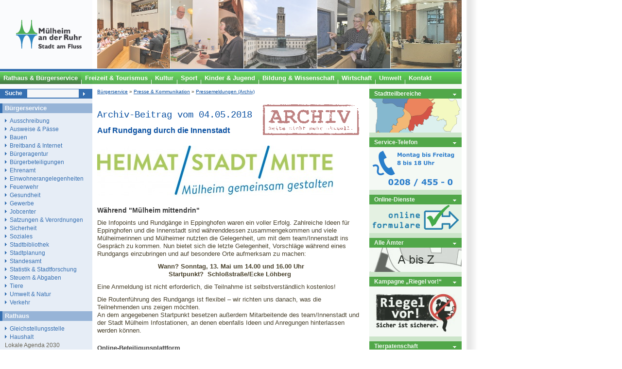

--- FILE ---
content_type: text/html
request_url: https://www.muelheim-ruhr.de/cms/auf_rundgang_durch_die_innenstadt.html
body_size: 30907
content:
<!DOCTYPE html PUBLIC "-//W3C//DTD XHTML 1.0 Transitional//EN" "http://www.w3.org/TR/xhtml1/DTD/xhtml1-transitional.dtd">
<html xmlns="http://www.w3.org/1999/xhtml" xml:lang="de" lang="de">

<head>
    <title>Auf Rundgang durch die Innenstadt - Stadt M&#252;lheim an der Ruhr</title>
    <meta http-equiv="Content-Type" content="text/html; charset=ISO-8859-15" />
    <meta http-equiv="Content-Style-Type" content="text/css" />
    <meta http-equiv="Content-Script-Type" content="text/javascript" />
    <meta name="Content-Language" content="de" />
    <meta name="Language" content="German, de, deutsch" />
    <meta name="robots" content="index,follow" />
    <link rel="stylesheet" href="/cms/shared/style/system.css.php" media="all" type="text/css" />
    <link rel="stylesheet" href="/cms/shared/style/stadtmh.css" media="all" type="text/css" />
    <!--[if IE]>
    	<link rel="stylesheet" type="text/css" href="/cms/shared/style/stadtmh_ie.css" />
    <![endif]-->
<script type="text/javascript" src="/cms/jsinc/stadtmh_mobile_v0.7.js"></script><meta name=viewport content="width=device-width,initial-scale=1.0"><script type="text/javascript" src="/cms/jsinc/stadtmh_dflip_v0.3.js"></script>
  <meta name="description" content="Die Infopoints und Rundg&#228;nge in Eppinghofen waren ein voller Erfolg. Zahlreiche Ideen f&#252;r Eppinghofen und die Innenstadt sind w&#228;hrenddessen zusammengekommen und viele M&#252;lheimerinnen und M&#252;lheimer nutzten die Gelegenheit, um mit dem team/Innenstadt ins Gespr&#228;ch zu kommen. Nun bietet sich die letzte Gelegenheit, Vorschl&#228;ge w&#228;hrend eines Rundgangs einzubringen und auf besondere Orte aufmerksam zu machen.  Wann? Sonntag, 13. Mai um 14.00 und 16.00 Uhr. Startpunkt?  Schlo&#223;stra&#223;e/Ecke L&#246;hberg." />
  <meta name="keywords" content="Stadtentwicklung, INSK, Innenstadt, Eppinghofen, B&#252;rgerbeteiligung" />
  <meta name="generator" content="Yellowmarker/PORKI" />
  <meta property="og:site_name" content="Stadt M&#252;lheim an der Ruhr" />
  <meta property="og:type" content="article" />
  <meta property="og:title" content="Auf Rundgang durch die Innenstadt" />
  <meta property="og:description" content="Die Infopoints und Rundg&#228;nge in Eppinghofen waren ein voller Erfolg. Zahlreiche Ideen f&#252;r Eppinghofen und die Innenstadt sind w&#228;hrenddessen zusammengekommen und viele M&#252;lheimerinnen und M&#252;lheimer nutzten die Gelegenheit, um mit dem team/Innenstadt ins Gespr&#228;ch zu kommen. Nun bietet sich die letzte Gelegenheit, Vorschl&#228;ge w&#228;hrend eines Rundgangs einzubringen und auf besondere Orte aufmerksam zu machen.  Wann? Sonntag, 13. Mai um 14.00 und 16.00 Uhr. Startpunkt?  Schlo&#223;stra&#223;e/Ecke L&#246;hberg." />
  <meta property="og:url" content="https://www.muelheim-ruhr.de/cms/46a797127d4ef5a4768cb56a4848b0cc" />
  <meta property="article:published_time" content="2018-05-04T15:50:00+02:00" />
  <meta property="article:modified_time" content="1970-01-01T01:00:00+01:00" />
  <meta property="article:publisher" content="https://facebook.com/MuelheimRuhr" />
  <meta property="og:image" content="https://www.muelheim-ruhr.de/cms/shared/img.php?uid=e17859e9602e17fc40a3b8031c92a69d&amp;endung=jpg" />
  <meta name="twitter:card" content="summary" />
  <meta name="twitter:site" content="@Muelheim_Ruhr" />
  <meta name="twitter:title" content="Auf Rundgang durch die Innenstadt" />
  <meta name="twitter:description" content="Die Infopoints und Rundg&#228;nge in Eppinghofen waren ein voller Erfolg. Zahlreiche Ideen f&#252;r Eppinghofen und die Innenstadt sind w&#228;hrenddessen zusammengekommen und viele M&#252;lheimerinnen und M&#252;lheimer nutzten die Gelegenheit, um mit dem team/Innenstadt ins Gespr&#228;ch zu kommen. Nun bietet sich die letzte Gelegenheit, Vorschl&#228;ge w&#228;hrend eines Rundgangs einzubringen und auf besondere Orte aufmerksam zu machen.  Wann? Sonntag, 13. Mai um 14.00 und 16.00 Uhr. Startpunkt?  Schlo&#223;stra&#223;e/Ecke L&#246;hberg." />
  <meta name="twitter:url" content="https://www.muelheim-ruhr.de/cms/46a797127d4ef5a4768cb56a4848b0cc" />
  <meta name="twitter:image" content="https://www.muelheim-ruhr.de/cms/shared/img.php?uid=e17859e9602e17fc40a3b8031c92a69d&amp;endung=jpg" />
<link rel="StyleSheet" type="text/css" href="/cms/shared/style/archiv.css.php">
<link rel="alternate" type="application/rss+xml" title="RSS-Feed - Alle Kategorien" href="/cms/shared/rssfeed/index.php?rss=all&amp;whichrss=RSS1.0" />


<script language="JavaScript1.2" src="/cms/jsinc/meltingpot.js" type="text/javascript"></script><script language="JavaScript" type="text/javascript">
// Netscape Resize Fix
if (document.layers) {
 widthCheck = window.innerWidth
 heightCheck = window.innerHeight
 window.onResize = resizeFix
}
function resizeFix() {
 if (widthCheck != window.innerWidth || heightCheck != window.innerHeight)
 document.location.href = document.location.href
}
</script>
<script type="text/javascript">var xmlHttp = null;
try {
    // Mozilla, Opera, Safari sowie Internet Explorer (ab v7)
    xmlHttp = new XMLHttpRequest();
} catch(e) {
    try {
        // MS Internet Explorer (ab v6)
        xmlHttp  = new ActiveXObject("Microsoft.XMLHTTP");
    } catch(e) {
        try {
            // MS Internet Explorer (ab v5)
            xmlHttp  = new ActiveXObject("Msxml2.XMLHTTP");
        } catch(e) {
            xmlHttp  = null;
        }
    }
}

document.onclick = function(e) {
    var e = e || window.event;
    var posx = 0;
    var posy = 0;

    if (!xmlHttp) return true;

    if (e.pageX || e.pageY) {
        posx = e.pageX;
        posy = e.pageY;
    } else if (e.clientX || e.clientY) {
        posx = e.clientX + document.body.scrollLeft + document.documentElement.scrollLeft;
        posy = e.clientY + document.body.scrollTop + document.documentElement.scrollTop;
    } else {
        return true;
    }

    xmlHttp.open('GET', '/cms/jsinc/cm.php?x='+posx+'&y='+posy+'&id=30&uid=46a797127d4ef5a4768cb56a4848b0cc', true);
    xmlHttp.send(null);
    return true;
}</script></head>

<body>
<!--   -->
<a id="top"></a>
<div id="masterbox">
	<div id="header">
		<div id="logo"><a title="Zur&#252;ck zur Hauptseite der Stadt M&#252;lheim an der Ruhr" accesskey="h" tabindex="1" href="/cms/"><img src="/cms/bilder/StadtMH/muelheim-logo.gif" width="200" height="141" alt="Zur&#252;ck zur Hauptseite der Stadt M&#252;lheim an der Ruhr" /></a></div>
		<div id="panorama"><img src="/cms/bilder/StadtMH/header/rathaus-buergerservice.jpg" width="750" height="141" alt="Rathaus &amp; B&#252;rgerservice M&#252;lheim" /></div>
		<div id="bluetopline"><img src="/cms/bilder/StadtMH/bluetopline.gif" width="950" height="7" alt="Stilgrafik des Kopfbereichs" /></div>
		<div class="burgerNavIcon"><span></span><span></span><span></span></div><div class="burgerNavContent"></div><div id="menuTop">
			<ul>
				<li><a href="/cms/buergerservice3.html" tabindex="2" title="Rathaus &amp; B&#252;rgerservice" class="aktiv"><span>Rathaus &amp; B&#252;rgerservice</span></a></li>
				<li><a href="/cms/tourismus11.html" tabindex="3" title="Freizeit &amp; Tourismus"><span>Freizeit &amp; Tourismus</span></a></li>
				<li><a href="https://kultur.muelheim-ruhr.de/" tabindex="4" title="Kunst &amp; Kultur"><span>Kultur</span></a></li>
        <li><a href="/cms/sport6.html" tabindex="5" title="Sport"><span>Sport</span></a></li>
        <li><a href="/cms/kinder__jugend1.html" tabindex="6" title="Kinder &amp; Jugend"><span>Kinder &amp; Jugend</span></a></li>
				<li><a href="/cms/bildung_und_ausbildung1.html" tabindex="7" title="Bildung &amp; Wissenschaft"><span>Bildung &amp; Wissenschaft</span></a></li>
				<li><a href="/cms/wirtschaft2.html" tabindex="8" title="Wirtschaft"><span>Wirtschaft</span></a></li>
                <li><a href="/cms/umwelt_und_natur1.html" tabindex="" title="Umwelt"><span>Umwelt</span></a></li>
                <li><a href="https://www1.muelheim-ruhr.de/buergerservice/formulare/stadtverwaltung-kontaktieren/315" tabindex="" title="Kontakt"><span class="last">Kontakt</span></a></li>
			</ul>
		</div>
	</div>
	<div id="wrapper" class="clearfix">
        <div id="twocols" class="clearfix">
            <div id="maincol" class="linguatec_read">

                  
<span class="linguatec_noread"><div id="BreadCrump"><a href="/cms/buergerservice3.html" title="B&#252;rger*innenservice" class="" id="2d6a1c9d931e326bae5968092413eb9b">B&#252;rgerservice</a> &raquo; <a href="/cms/presse_und_kommunikation1.html" title="Presse & Online-Kommunikation" class="" id="2d6a1c9d931e326bae5968092413eb9b">Presse & Kommunikation</a> &raquo; <a href="/cms/pressetexte1.html" title="Pressemeldungen (Archiv)" class="" id="2d6a1c9d931e326bae5968092413eb9b">Pressemeldungen (Archiv)</a></div></span>

<div id="HotSubject" class="d115:leistung">
<span class="linguatec_noread">
    <div class="d115:generierungszeitpunkt" style="display: none; visibility: hidden;"></div>
    <div class="d115:d115teilnehmerags" style="display: none; visibility: hidden;">05117000</div>
    <div class="d115:d115teilnehmernummer" style="display: none; visibility: hidden;">K100025</div>
    <div class="d115:leistungsnrd115" style="display: none; visibility: hidden;"></div>
</span>

<!-- Portalverbund.NRW PoC -->
<div vocab="https://vsm.nrw/rdfa/v1.0/" typeof="Zustaendigkeit" class="linguatec_noread">
  <div property="leistung" typeof="Leistung">
     <span property="schluessel" content="" style="display: none"></span>
     <span property="leistungsbezeichnung" style="display: none"><span style="font: 1.2em/250% Courier; display: block;">Archiv-Beitrag vom 04.05.2018</span>Auf Rundgang durch die Innenstadt</span>
     <span property="kurztext" style="display: none"></span>
     <span property="urlOnlineDienst" style="display: none"></span>
  </div> <!-- Leistung -->

  <div property="organisationseinheit" typeof="Organisationseinheit">
    <span property="name" style="display: none"></span>
    <span property="gebietID" content="051170000000"></span> <!-- ARS-Schl&#252;ssel -->
    <div property="anschrift" typeof="Anschrift">
      <span property="strasse" style="display: none"></span><span property="hausnummer" style="display: none"></span>
      <span property="postleitzahl" style="display: none"></span><span property="ort" style="display: none"></span>
    </div>
  </div> <!-- Organisationseinheit -->

</div> <!-- Zust&#228;ndigkeit -->
<!-- Portalverbund.NRW PoC -->

<h1 class="d115:leistungsname"><span style="font: 1.2em/250% Courier; display: block;">Archiv-Beitrag vom 04.05.2018</span>Auf Rundgang durch die Innenstadt</h1>
<div class="d115:leistungsbeschreibung"><h2><img alt="Logo Heimat / Stadt / Mitte - M&#252;lheim gemeinsam gestalten - team/innenstadt" src="/cms/shared/img.php?uid=e17859e9602e17fc40a3b8031c92a69d&#38;endung=jpg&#38;breite=486" style="height:105px; margin-bottom:0px; margin-top:0px; width:486px" title="Logo Heimat / Stadt / Mitte - M&#252;lheim gemeinsam gestalten - team/innenstadt" /></h2>

<h2>W&#228;hrend &quot;M&#252;lheim mittendrin&quot;</h2>

<p>Die Infopoints und Rundg&#228;nge in Eppinghofen waren ein voller Erfolg. Zahlreiche Ideen f&#252;r Eppinghofen und die Innenstadt sind w&#228;hrenddessen zusammengekommen und viele M&#252;lheimerinnen und M&#252;lheimer nutzten die Gelegenheit, um mit dem team/Innenstadt ins Gespr&#228;ch zu kommen. Nun bietet sich die letzte Gelegenheit, Vorschl&#228;ge w&#228;hrend eines Rundgangs einzubringen und auf besondere Orte aufmerksam zu machen:</p>

<p style="text-align:center"><strong>Wann? Sonntag, 13. Mai um 14.00 und 16.00 Uhr<br />
Startpunkt? &nbsp;Schlo&#223;stra&#223;e/Ecke L&#246;hberg&nbsp;</strong></p>

<p>Eine Anmeldung ist nicht erforderlich, die Teilnahme ist selbstverst&#228;ndlich kostenlos!</p>

<p>Die Routenf&#252;hrung des Rundgangs ist flexibel &ndash; wir richten uns&nbsp;danach, was die Teilnehmenden uns zeigen m&#246;chten.&nbsp;<br />
An dem angegebenen Startpunkt besetzen au&#223;erdem Mitarbeitende des team/Innenstadt und der Stadt M&#252;lheim Infostationen, an denen ebenfalls Ideen und Anregungen hinterlassen werden k&#246;nnen. &nbsp; &nbsp;</p>

<h3>Online-Beteiligunsplattform</h3>

<p>Wer keine Gelegenheit hat am 13. Mai vorbeizukommen, dem team/Innenstadt aber trotzdem kreative L&#246;sungsvorschl&#228;ge unterbreiten oder Probleme benennen m&#246;chte, kann weiterhin bis zum 20. Mai die Online-Beteiligungsplattform <a href="https://beteiligung.muelheim-ruhr.de/" title="Online-Beteiligungsplattform">https://beteiligung.muelheim-ruhr.de/</a> nutzen und Vorschl&#228;ge auf der interaktiven Karte eintragen!&nbsp;<br />
Wer eher das pers&#246;nliche Gespr&#228;ch sucht, kann ebenfalls bis zum 20. Mai zu den &#214;ffnungszeiten in die wertstadt (L&#246;hberg 35) oder ins Stadtteilmanagement Eppinghofen (Hei&#223;ener Stra&#223;e 16 &ndash; 18) kommen, um sich auszutauschen und Ideen und Vorschl&#228;ge abzugeben.&nbsp;</p>

<h3>&#214;ffnungszeiten&nbsp;</h3>

<p><strong>Wertstadt:</strong></p>

<ul>
	<li>Montag bis Mittwoch: 10 bis 12 Uhr und 13 bis 16 Uhr</li>
	<li>Donnerstag: 10 bis 12 Uhr und 13 bis 17 Uhr</li>
	<li>Freitag: 10 bis 12 Uhr und 13 bis 15 Uhr</li>
</ul>

<p><strong>Stadtteilmanagement Eppinghofen:</strong></p>

<ul>
	<li>Montag bis Freitag: 11 bis 15 Uhr</li>
</ul>

<p><strong>Hintergrund:&nbsp;</strong><br />
<img alt="Heimat/Stadt/Mitte - M&#252;lheim gemeinsam gestalten: Titelbild zum Flyer zur &#214;ffentlichkeitsbeteiligung Fortschreibung integriertes Innenstadtkonzept - Team Innenstadt" src="/cms/shared/img.php?uid=d10c4cdcad07af52366154a54b10e45a&#38;endung=jpg&#38;breite=140" style="float:right; height:198px; margin:2px 5px; width:140px" title="Heimat/Stadt/Mitte - M&#252;lheim gemeinsam gestalten: Titelbild zum Flyer zur &#214;ffentlichkeitsbeteiligung Fortschreibung integriertes Innenstadtkonzept - Team Innenstadt" />In der M&#252;lheimer Innenstadt hat sich in den vergangenen Jahren viel bewegt. Projekte wie die Ruhrpromenade, der Radschnellweg, die Umgestaltung des Rathausplatzes sowie das im Bau befindliche Stadtquartier Schlo&#223;stra&#223;e setzten und setzen wichtige Impulse f&#252;r die weitere Entwicklung der Innenstadt. Um den weiterhin bestehenden Herausforderungen zu begegnen wird von der Stadtverwaltung momentan das sogenannte integrierte Innenstadtkonzept fortgeschrieben. In ihm werden die wichtigsten Ziele und Ma&#223;nahmen f&#252;r die weitere Stadtentwicklung festgehalten. Der Blick geht dabei weit &#252;ber das bisherige Gebiet hinaus und wird Richtung Norden in Richtung Eppinghofen und Dichterviertel gerichtet.</p>
</div>

<div class="d115:benoetigteunterlagen"></div>
<div class="d115:gebuehrenrahmen"></div>
<div class="d115:verweisuri" style="display: none; visibility: hidden;"></div>

<div class="clearfix"></div>

<h2 id="contactHeader">Kontakt</h2>
<div id="contactLeft">
    <a href="/cms/shared/ansprechpartner.php?fuid=02b6810ed2d40ee6466813db23c1caf9&#38;artikeluid=46a797127d4ef5a4768cb56a4848b0cc">Sabine Noack</a>
    
    
    
</div>
<div id="contactRight">
    <a href="/cms/shared/ansprechpartner.php?fuid=02b6810ed2d40ee6466813db23c1caf9&#38;artikeluid=46a797127d4ef5a4768cb56a4848b0cc">Daniel Bach</a>
    
    
    
</div>

<span class="linguatec_noread">
    <div class="d115:ansprechpunkt" style="display: none; visibility: hidden;">
	<div class="d115:organisationsname" style="display: none; visibility: hidden;"></div>
	<div class="d115:organisationsnummer" style="display: none; visibility: hidden;"></div>
	<div class="d115:ansprechpunktanschrift" style="display: none; visibility: hidden;">
	    <div class="d115:linkszurlokalisation" style="display: none; visibility: hidden;">
		<div class="d115:verweisuri" style="display: none; visibility: hidden;"></div>
	    </div>
	    <div class="d115:oeffnungszeiten" style="display: none; visibility: hidden;"></div>
	    <div class="d115:ansprechpartner" style="display: none; visibility: hidden;">
		<div class="d115:telefon" style="display: none; visibility: hidden;"></div>
		<div class="d115:fax" style="display: none; visibility: hidden;"></div>
	    </div>
	    <div class="d115:anschriftansprechpartner" style="display: none; visibility: hidden;">
		<div class="d115:strasse" style="display: none; visibility: hidden;"></div>
		<div class="d115:hausnummer" style="display: none; visibility: hidden;"></div>
		<div class="d115:postleitzahl" style="display: none; visibility: hidden;"></div>
		<div class="d115:ort" style="display: none; visibility: hidden;"></div>
	    </div>
	</div>
    </div>
</span>

<div class="clearfix"></div>

</div>





<br />
<span class="linguatec_noread" id="NewsboxNavigation">
<h2 class="title">Weitere Infos</h2>
<div id="NewsboxBlue" class="clearfix">
    <div id="NewsBoxBlueLeft">
        <ul>
            <li><a href="/cms/rvr_stellt_projektplan_fuer_iga_2027_vor.html" title="RVR stellt Projektplan f&#252;r IGA 2027 vor" class="" id="2d6a1c9d931e326bae5968092413eb9b">2018-01-02 RVR stellt Projektplan f&#252;r IGA 2027 vor</a></li>
            <li><a href="/cms/besuch_der_sternsinger_im_rathaus.html" title="Besuch der Sternsinger im Rathaus" class="" id="2d6a1c9d931e326bae5968092413eb9b">2018-01-05 Besuch der Sternsinger im Rathaus</a></li>
            <li><a href="/cms/muelheimer_mietspiegel_fortgeschrieben.html" title="M&#252;lheimer Mietspiegel fortgeschrieben" class="" id="2d6a1c9d931e326bae5968092413eb9b">2018-01-08 M&#252;lheimer Mietspiegel fortgeschrieben</a></li>
            <li><a href="/cms/emilia_und_jonas_die_beliebtesten_vornamen_2017_in_muelheim.html" title="Emilia und Jonas die beliebtesten Vornamen 2017 in M&#252;lheim" class="" id="2d6a1c9d931e326bae5968092413eb9b">2018-01-10 Emilia und Jonas die beliebtesten Vornamen 2017 in M&#252;lheim</a></li>
            <li><a href="/cms/muelheimer_wirtschaft_mitten_im_strukturwandel_40.html" title="M&#252;lheimer Wirtschaft mitten im Strukturwandel 4.0" class="" id="2d6a1c9d931e326bae5968092413eb9b">2018-01-10 M&#252;lheimer Wirtschaft mitten im Strukturwandel 4.0</a></li>
            <li><a href="/cms/trauer_um_eleonore_guellenstern.html" title="Trauer um Eleonore G&#252;llenstern" class="" id="2d6a1c9d931e326bae5968092413eb9b">2018-01-10 Trauer um Eleonore G&#252;llenstern</a></li>
            <li><a href="/cms/mehrsprachigkeit_ist_wie_eine_tuete_bunten_konfettis_die_nur_geoeffnet_werden_muss.html" title=""Mehrsprachigkeit ist wie eine T&#252;te bunten Konfettis, die nur ge&#246;ffnet werden muss"" class="" id="2d6a1c9d931e326bae5968092413eb9b">2018-01-12 &quot;Mehrsprachigkeit ist wie eine T&#252;te bunten Konfettis, die nur ge&#246;ffnet werden muss&quot;</a></li>
            <li><a href="/cms/jahresempfang_von_mss_und_msb.html" title="Jahresempfang von MSS und MSB" class="" id="2d6a1c9d931e326bae5968092413eb9b">2018-01-15 Jahresempfang von MSS und MSB</a></li>
            <li><a href="/cms/weg_mit_der_schlinge_um_den_hals__finanzschwacher_kommunen.html" title="Weg mit der Schlinge um den Hals  finanzschwacher Kommunen" class="" id="2d6a1c9d931e326bae5968092413eb9b">2018-01-15 Weg mit der Schlinge um den Hals  finanzschwacher Kommunen</a></li>
            <li><a href="/cms/deutscher_lehrerpreis_2017_in_berlin_verliehen.html" title=""Deutscher Lehrerpreis 2017" in Berlin verliehen" class="" id="2d6a1c9d931e326bae5968092413eb9b">2018-01-16 &quot;Deutscher Lehrerpreis 2017&quot; in Berlin verliehen</a></li>
            <li><a href="/cms/industriestandort_muelheim_soll_innovativer_und_digitaler_werden.html" title="Industriestandort M&#252;lheim soll innovativer und digitaler werden" class="" id="2d6a1c9d931e326bae5968092413eb9b">2018-01-16 Industriestandort M&#252;lheim soll innovativer und digitaler werden</a></li>
            <li><a href="/cms/ruhrgebietsbevoelkerung_waechst_um_02_prozent.html" title="Ruhrgebietsbev&#246;lkerung w&#228;chst um 0,2 Prozent" class="" id="2d6a1c9d931e326bae5968092413eb9b">2018-01-16 Ruhrgebietsbev&#246;lkerung w&#228;chst um 0,2 Prozent</a></li>
            <li><a href="/cms/orkantief_friederike.html" title="Orkantief "Friederike"" class="" id="2d6a1c9d931e326bae5968092413eb9b">2018-01-19 Orkantief &quot;Friederike&quot;: OB dankt allen Einsatzkr&#228;ften</a></li>
            <li><a href="/cms/51_einsaetze_fuer_die_freiwillige_feuerwehr.html" title="51 Eins&#228;tze f&#252;r die Freiwillige Feuerwehr" class="" id="2d6a1c9d931e326bae5968092413eb9b">2018-01-23 51 Eins&#228;tze f&#252;r die Freiwillige Feuerwehr</a></li>
            <li><a href="/cms/uss_moelm_helau_-_karneval_2018_in_muelheim_an_der_ruhr.html" title=""Uss M&#246;lm Helau"" class="" id="2d6a1c9d931e326bae5968092413eb9b">2018-01-24 &quot;Uss M&#246;lm Helau&quot; - Karneval 2018 in M&#252;lheim</a></li>
            <li><a href="/cms/buecherbaum_in_der_stadtbibliothek.html" title="B&#252;cherbaum in der Stadtbibliothek" class="" id="2d6a1c9d931e326bae5968092413eb9b">2018-01-24 B&#252;cherbaum in der Stadtbibliothek</a></li>
            <li><a href="/cms/schwimmunterricht_fuer_schulkinder.html" title="Schwimmunterricht f&#252;r Schulkinder" class="" id="2d6a1c9d931e326bae5968092413eb9b">2018-01-24 Schwimmunterricht f&#252;r Schulkinder</a></li>
            <li><a href="/cms/sportmotorische_talente_an_allen_19_involvierten_schulen.html" title="Sportmotorische Talente an allen 19 involvierten Schulen" class="" id="2d6a1c9d931e326bae5968092413eb9b">2018-01-29 Sportmotorische Talente an allen 19 involvierten Schulen</a></li>
            <li><a href="/cms/frontiers_award_fuer_prof_karsten_reuter.html" title="Frontiers Award f&#252;r Prof. Karsten Reuter" class="" id="2d6a1c9d931e326bae5968092413eb9b">2018-01-30 Frontiers Award f&#252;r Prof. Karsten Reuter</a></li>
            <li><a href="/cms/hauptausschuss_stimmt_fortfuehrung_des_rennbetriebes_auf_der_rennbahn_raffelberg_zu.html" title="Hauptausschuss stimmt Fortf&#252;hrung des Rennbetriebes auf der Rennbahn Raffelberg zu" class="" id="2d6a1c9d931e326bae5968092413eb9b">2018-01-31 Hauptausschuss stimmt Fortf&#252;hrung des Rennbetriebes auf der Rennbahn Raffelberg zu</a></li>
            <li><a href="/cms/innovationcity_roll_out_startet_in_duempten.html" title="InnovationCity roll out startet in D&#252;mpten" class="" id="2d6a1c9d931e326bae5968092413eb9b">2018-01-31 InnovationCity roll out startet in D&#252;mpten</a></li>
            <li><a href="/cms/komm_auf_tour_2018.html" title="Komm auf Tour 2018" class="" id="2d6a1c9d931e326bae5968092413eb9b">2018-01-31 Komm auf Tour 2018</a></li>
            <li><a href="/cms/versorgungsamt_essen_kommt_bis_auf_weiteres_nicht_zur_beratung_nach_muelheim.html" title="Versorgungsamt Essen kommt bis auf weiteres nicht zur Beratung nach M&#252;lheim" class="" id="2d6a1c9d931e326bae5968092413eb9b">2018-01-31 Versorgungsamt Essen kommt bis auf weiteres nicht zur Beratung nach M&#252;lheim</a></li>
            <li><a href="/cms/verabschiedung_des_jugendstadtrates_durch_oberbuergermeister.html" title="Verabschiedung des Jugendstadtrates durch Oberb&#252;rgermeister" class="" id="2d6a1c9d931e326bae5968092413eb9b">2018-02-01 Verabschiedung des Jugendstadtrates durch Oberb&#252;rgermeister</a></li>
            <li><a href="/cms/yonex_german_open_20181.html" title="Yonex German Open 2018" class="" id="2d6a1c9d931e326bae5968092413eb9b">2018-02-01 Yonex German Open 2018</a></li>
            <li><a href="/cms/ob_scholten_besuchte_the_o_in_der_schlossstrasse.html" title="OB Scholten besuchte "The O" in der Schlo&#223;stra&#223;e" class="" id="2d6a1c9d931e326bae5968092413eb9b">2018-02-02 OB Scholten besuchte &quot;The O&quot; in der Schlo&#223;stra&#223;e</a></li>
            <li><a href="/cms/optimismus_bei_finanzschwachen_kommunen.html" title=""Optimismus bei finanzschwachen Kommunen"" class="" id="2d6a1c9d931e326bae5968092413eb9b">2018-02-07 &quot;Optimismus bei finanzschwachen Kommunen&quot;</a></li>
            <li><a href="/cms/gebuehrenerhoehung_vermeidet_groesseren_schaden.html" title="Geb&#252;hrenerh&#246;hung vermeidet gr&#246;&#223;eren Schaden" class="" id="2d6a1c9d931e326bae5968092413eb9b">2018-02-07 Geb&#252;hrenerh&#246;hung vermeidet gr&#246;&#223;eren Schaden</a></li>
            <li><a href="/cms/internet_der_dinge-labor_zur_erforschung_smarter_technologien_an_der_hrw_eroeffnet.html" title=""Internet der Dinge"-Labor zur Erforschung smarter Technologien an der HRW er&#246;ffnet" class="" id="2d6a1c9d931e326bae5968092413eb9b">2018-02-09 &quot;Internet der Dinge&quot;-Labor zur Erforschung smarter Technologien an der HRW er&#246;ffnet</a></li>
            <li><a href="/cms/folgen_von_sturm_friederike.html" title="Folgen von Sturm Friederike" class="" id="2d6a1c9d931e326bae5968092413eb9b">2018-02-09 B&#228;ume durch &quot;Friederike&quot; nicht mehr standsicher</a></li>
            <li><a href="/cms/muelheimer_modernisierungsbuendnis_startet_mit_dem_aktionsplan_2018_auf_den_muelheimer_bautagen_.html" title="M&#252;lheimer Modernisierungsb&#252;ndnis startet mit dem Aktionsplan 2018 auf den M&#252;lheimer Bautagen " class="" id="2d6a1c9d931e326bae5968092413eb9b">2018-02-13 M&#252;lheimer Modernisierungsb&#252;ndnis startet mit dem Aktionsplan 2018 auf den M&#252;lheimer Bautagen </a></li>
            <li><a href="/cms/aufnahmefahrten_im_stadtgebiet_muelheim_an_der_ruhr_durch_die_firma_cyclomedia.html" title=""Aufnahmefahrten" im Stadtgebiet durch die Firma CycloMedia" class="" id="2d6a1c9d931e326bae5968092413eb9b">2018-02-15 &quot;Aufnahmefahrten&quot; im Stadtgebiet durch CycloMedia</a></li>
            <li><a href="/cms/akute_einsturzgefahr_am_tersteegenhaus.html" title="Akute Einsturzgefahr am Tersteegenhaus" class="" id="2d6a1c9d931e326bae5968092413eb9b">2018-02-15 Akute Einsturzgefahr am Tersteegenhaus</a></li>
            <li><a href="/cms/tiefgarage_rathausmarkt_wieder_in_betrieb.html" title="Tiefgarage Rathausmarkt wieder "in Betrieb"!" class="" id="2d6a1c9d931e326bae5968092413eb9b">2018-02-15 Tiefgarage Rathausmarkt wieder &quot;in Betrieb&quot;!</a></li>
            <li><a href="/cms/engagement_der_verkehrswacht_muelheim.html" title="Engagement der Verkehrswacht M&#252;lheim" class="" id="2d6a1c9d931e326bae5968092413eb9b">2018-02-16 Engagement der Verkehrswacht M&#252;lheim</a></li>
            <li><a href="/cms/weichenstellung_fuer_ein_gesundheitsorientiertes_schulprofil.html" title="Weichenstellung f&#252;r ein gesundheitsorientiertes Schulprofil" class="" id="2d6a1c9d931e326bae5968092413eb9b">2018-02-16 Weichenstellung f&#252;r ein gesundheitsorientiertes Schulprofil</a></li>
            <li><a href="/cms/zwei_jahre_buergermitwirkungsbudget.html" title="Zwei Jahre B&#252;rgermitwirkungsbudget" class="" id="2d6a1c9d931e326bae5968092413eb9b">2018-02-20 Zwei Jahre B&#252;rgermitwirkungsbudget</a></li>
            <li><a href="/cms/bruecke_fuer_den_rs_1.html" title="Br&#252;cke f&#252;r den RS 1 - fast wie von Christo&#8230;" class="" id="2d6a1c9d931e326bae5968092413eb9b">2018-02-23 Br&#252;cke f&#252;r den RS 1</a></li>
            <li><a href="/cms/rueckblick_azubi-speed-dating_2018.html" title="R&#252;ckblick Azubi-Speed-Dating 2018" class="" id="2d6a1c9d931e326bae5968092413eb9b">2018-02-23 R&#252;ckblick Azubi-Speed-Dating 2018</a></li>
            <li><a href="/cms/substanz_des_wirtschaftsstandorts_muelheim_bedroht.html" title="Substanz des Wirtschaftsstandorts M&#252;lheim bedroht" class="" id="2d6a1c9d931e326bae5968092413eb9b">2018-02-23 Substanz des Wirtschaftsstandorts M&#252;lheim bedroht</a></li>
            <li><a href="/cms/rat_beschliesst_interimsstandort_fuer_die_vhs.html" title="Rat beschlie&#223;t Interimsstandort f&#252;r die VHS" class="" id="2d6a1c9d931e326bae5968092413eb9b">2018-02-26 Rat beschlie&#223;t Interimsstandort f&#252;r die VHS</a></li>
            <li><a href="/cms/muelheim_digital.html" title="M&#252;lheim digital" class="" id="2d6a1c9d931e326bae5968092413eb9b">2018-02-27 M&#252;lheim digital</a></li>
            <li><a href="/cms/rotarier_appellieren.html" title="Rotarier appellieren" class="" id="2d6a1c9d931e326bae5968092413eb9b">2018-02-27 Rotarier appellieren</a></li>
            <li><a href="/cms/vhs_exkursion_stolpersteine.html" title="VHS Exkursion: Stolpersteine" class="" id="2d6a1c9d931e326bae5968092413eb9b">2018-02-28 VHS Exkursion: Stolpersteine</a></li>
            <li><a href="/cms/planungswerkstatt_anne-frank-platz.html" title="Planungswerkstatt Anne-Frank-Platz" class="" id="2d6a1c9d931e326bae5968092413eb9b">2018-03-01 Planungswerkstatt Anne-Frank-Platz: Vorstellung der Ergebnisse</a></li>
            <li><a href="/cms/anmeldezahlen_zur_klasse_5_der_hauptschule_realschulen_gymnasien_und_gesamtschulen_fuer_20182019.html" title="Anmeldezahlen zur Klasse 5 der Hauptschule, Realschulen, Gymnasien und Gesamtschulen f&#252;r 2018/2019" class="" id="2d6a1c9d931e326bae5968092413eb9b">2018-03-02 Anmeldezahlen zur Klasse 5 der Hauptschule, Realschulen, Gymnasien und Gesamtschulen f&#252;r 2018/2019</a></li>
            <li><a href="/cms/ed_sheeran-konzert_wurde_verlegt.html" title="Ed Sheeran-Konzert wurde verlegt" class="" id="2d6a1c9d931e326bae5968092413eb9b">2018-03-05 Ed Sheeran-Konzert wurde verlegt</a></li>
            <li><a href="/cms/schuelersprechstunde_mit_oberbuergermeister_ulrich_schulten_an_der_willy-brandt-schule.html" title="Sch&#252;lersprechstunde mit Oberb&#252;rgermeister Ulrich Scholten an der Willy-Brandt-Schule" class="" id="2d6a1c9d931e326bae5968092413eb9b">2018-03-05 Sch&#252;lersprechstunde mit Oberb&#252;rgermeister Ulrich Scholten an der Willy-Brandt-Schule</a></li>
            <li><a href="/cms/umfrage_viele_buerger_wuenschen_sich_freies_w-lan.html" title="Umfrage: Viele B&#252;rger w&#252;nschen sich freies W-LAN" class="" id="2d6a1c9d931e326bae5968092413eb9b">2018-03-05 Umfrage: Viele B&#252;rger w&#252;nschen sich freies W-LAN</a></li>
            <li><a href="/cms/vollversammlung_der_jugendfeuerwehr_muelheim.html" title="Vollversammlung der Jugendfeuerwehr M&#252;lheim" class="" id="2d6a1c9d931e326bae5968092413eb9b">2018-03-06 Vollversammlung der Jugendfeuerwehr M&#252;lheim</a></li>
            <li><a href="/cms/reduzierung_von_spurenstoffe_wie_arznei-_und_roentgenkontrastmittel_rkm_mach-_und_messbar.html" title="Reduzierung von Spurenstoffen wie Arznei- und R&#246;ntgenkontrastmittel (RKM) mach- und messbar" class="" id="2d6a1c9d931e326bae5968092413eb9b">2018-03-07 Reduzierung von Spurenstoffen wie Arznei- und R&#246;ntgenkontrastmittel (RKM) mach- und messbar</a></li>
            <li><a href="/cms/landesprogramm_kultur_und_schule_wird_im_schuljahr_20182019_fortgesetzt.html" title="Landesprogramm Kultur und Schule wird im Schuljahr 2018/2019 fortgesetzt" class="" id="2d6a1c9d931e326bae5968092413eb9b">2018-03-08 Landesprogramm Kultur und Schule wird im Schuljahr 2018/2019 fortgesetzt</a></li>
            <li><a href="/cms/stempelmedina_brachte_spende_fuer_das_tierheim.html" title="Stempelmedina brachte Spende f&#252;r das Tierheim" class="" id="2d6a1c9d931e326bae5968092413eb9b">2018-03-08 Stempelmedina brachte Spende f&#252;r das Tierheim</a></li>
            <li><a href="/cms/ehrenringtraeger_erivan_haub_verstorben.html" title="Ehrenringtr&#228;ger Erivan Haub verstorben" class="" id="2d6a1c9d931e326bae5968092413eb9b">2018-03-12 Ehrenringtr&#228;ger Erivan Haub verstorben</a></li>
            <li><a href="/cms/start_muelheimer_dialog_zu_energiewende_und_klimaschutz.html" title="Start: M&#252;lheimer Dialog zu Energiewende und Klimaschutz" class="" id="2d6a1c9d931e326bae5968092413eb9b">2018-03-12 Start: M&#252;lheimer Dialog zu Energiewende und Klimaschutz</a></li>
            <li><a href="/cms/baustellenbesichtigung_des_neuen_stadtquartier_schlossstrasse.html" title="Baustellenbesichtigung des neuen StadtQuartier Schlo&#223;stra&#223;e" class="" id="2d6a1c9d931e326bae5968092413eb9b">2018-03-13 Baustellenbesichtigung des neuen StadtQuartier Schlo&#223;stra&#223;e</a></li>
            <li><a href="/cms/handeln_fuer_den_guten_zweck.html" title="Handeln f&#252;r den guten Zweck" class="" id="2d6a1c9d931e326bae5968092413eb9b">2018-03-13 Handeln f&#252;r den guten Zweck</a></li>
            <li><a href="/cms/badmintonhalle_jetzt_led-erleuchtet.html" title="Badmintonhalle jetzt LED-erleuchtet" class="" id="2d6a1c9d931e326bae5968092413eb9b">2018-03-14 Badmintonhalle jetzt LED-erleuchtet</a></li>
            <li><a href="/cms/fluglaermmessstation_holthausen_derzeit_ausser_betrieb.html" title="Flugl&#228;rmmessstation Holthausen derzeit au&#223;er Betrieb" class="" id="2d6a1c9d931e326bae5968092413eb9b">2018-03-16 Flugl&#228;rmmessstation Holthausen derzeit au&#223;er Betrieb</a></li>
            <li><a href="/cms/integrationsstaatssekretaerin_gueler_besucht_kommunales_integrationszentrum.html" title="Integrationsstaatssekret&#228;rin G&#252;ler besucht Kommunales Integrationszentrum" class="" id="2d6a1c9d931e326bae5968092413eb9b">2018-03-16 Integrationsstaatssekret&#228;rin G&#252;ler besucht Kommunales Integrationszentrum</a></li>
            <li><a href="/cms/traditionstreffen_des_oberbuergermeisters_mit_den_buergervereinen.html" title="Traditionstreffen des Oberb&#252;rgermeisters mit den B&#252;rgervereinen" class="" id="2d6a1c9d931e326bae5968092413eb9b">2018-03-16 Traditionstreffen des Oberb&#252;rgermeisters mit den B&#252;rgervereinen</a></li>
            <li><a href="/cms/warnstreik_bei_der_stadtverwaltung_am_mittwoch.html" title="Warnstreik bei der Stadtverwaltung am Mittwoch" class="" id="2d6a1c9d931e326bae5968092413eb9b">2018-03-19 Warnstreik bei der Stadtverwaltung am Mittwoch</a></li>
            <li><a href="/cms/pioniergeist_auf_der_unteren_schlossstrasse.html" title=""Pioniergeist" auf der unteren Schlo&#223;stra&#223;e" class="" id="2d6a1c9d931e326bae5968092413eb9b">2018-03-20 &quot;Pioniergeist&quot; auf der unteren Schlo&#223;stra&#223;e</a></li>
            <li><a href="/cms/start_muelheimer_dialog_zu_energiewende_und_klimaschutz1.html" title="Start: M&#252;lheimer Dialog zu Energiewende und Klimaschutz" class="" id="2d6a1c9d931e326bae5968092413eb9b">2018-03-20 Start: M&#252;lheimer Dialog zu Energiewende und Klimaschutz</a></li>
            <li><a href="/cms/jugendstadtrat_startet_in_seine_6_amtszeit.html" title="Jugendstadtrat startet in seine 6. Amtszeit" class="" id="2d6a1c9d931e326bae5968092413eb9b">2018-03-21 Jugendstadtrat startet in seine 6. Amtszeit</a></li>
            <li><a href="/cms/stadtentwicklungsprojekt_nimmt_fahrt_auf.html" title="Stadtentwicklungsprojekt "nimmt Fahrt auf"" class="" id="2d6a1c9d931e326bae5968092413eb9b">2018-03-21 Stadtentwicklungsprojekt &quot;nimmt Fahrt auf&quot;</a></li>
            <li><a href="/cms/wwf-earth_hour.html" title="WWF-Earth Hour" class="" id="2d6a1c9d931e326bae5968092413eb9b">2018-03-21 WWF-Earth Hour</a></li>
            <li><a href="/cms/ob_scholten_jetzt_ehrenmitglied_im_polizeisportverein.html" title="OB Scholten jetzt Ehrenmitglied im Polizeisportverein" class="" id="2d6a1c9d931e326bae5968092413eb9b">2018-03-22 OB Scholten jetzt Ehrenmitglied im Polizeisportverein</a></li>
            <li><a href="/cms/schueler_profitieren_von_berufsorientierungsprojekt.html" title="Sch&#252;ler profitieren von Berufsorientierungsprojekt" class="" id="2d6a1c9d931e326bae5968092413eb9b">2018-03-22 Sch&#252;ler profitieren von Berufsorientierungsprojekt</a></li>
            <li><a href="/cms/baden_in_der_ruhr_verschiebt_sich_ins_naechste_jahr.html" title="Ruhrbadestelle kommt sp&#228;ter" class="" id="2d6a1c9d931e326bae5968092413eb9b">2018-03-23 Baden in der Ruhr verschiebt sich ins n&#228;chste Jahr</a></li>
            <li><a href="/cms/haftmittelverbot_in_staedtischen_turn-_und_sporthallen.html" title="Haftmittelverbot in st&#228;dtischen Turn- und Sporthallen" class="" id="2d6a1c9d931e326bae5968092413eb9b">2018-03-23 Haftmittelverbot in st&#228;dtischen Turn- und Sporthallen</a></li>
            <li><a href="/cms/trendsport_programm_2018_erschienen.html" title="TrendSport Programm 2018 erschienen" class="" id="2d6a1c9d931e326bae5968092413eb9b">2018-03-26 TrendSport Programm 2018 erschienen</a></li>
            <li><a href="/cms/_muelheim_beim_breitbandausbau_bundesweit_unter_den_spitzenreitern.html" title=" M&#252;lheim beim Breitbandausbau bundesweit unter den Spitzenreitern" class="" id="2d6a1c9d931e326bae5968092413eb9b">2018-03-28 M&#252;lheim beim Breitbandausbau bundesweit unter den Spitzenreitern</a></li>
            <li><a href="/cms/ausbau_der_oberhausener_strasse_und_neubau_der_thyssenbruecke1.html" title="Ausbau der Oberhausener Stra&#223;e und Neubau der Thyssenbr&#252;cke" class="" id="2d6a1c9d931e326bae5968092413eb9b">2018-04-03 Ausbau der Oberhausener Stra&#223;e und Neubau der Thyssenbr&#252;cke</a></li>
            <li><a href="/cms/muelheimer_immobilienpreise_2017_weiter_gestiegen.html" title="M&#252;lheimer Immobilienpreise 2017 weiter gestiegen!" class="" id="2d6a1c9d931e326bae5968092413eb9b">2018-04-03 M&#252;lheimer Immobilienpreise 2017 weiter gestiegen!</a></li>
            <li><a href="/cms/neue_schilder_fuehren_laufsportbegeisterte_auf_den_richtigen_weg.html" title="Neue Schilder f&#252;hren Laufsportbegeisterte auf den richtigen Weg" class="" id="2d6a1c9d931e326bae5968092413eb9b">2018-04-03 Neue Schilder f&#252;hren Laufsportbegeisterte auf den richtigen Weg</a></li>
            <li><a href="/cms/zwoelf_neue_einsatzkraefte_fuer_die_berufsfeuerwehr.html" title="Zw&#246;lf neue Einsatzkr&#228;fte f&#252;r die Berufsfeuerwehr" class="" id="2d6a1c9d931e326bae5968092413eb9b">2018-04-03 Zw&#246;lf neue Einsatzkr&#228;fte f&#252;r die Berufsfeuerwehr</a></li>
            <li><a href="/cms/in_muelheim_ordnung_fuer_leihfahrraeder.html" title="In M&#252;lheim: "Ordnung" f&#252;r Leihfahrr&#228;der!" class="" id="2d6a1c9d931e326bae5968092413eb9b">2018-04-06 In M&#252;lheim: &quot;Ordnung&quot; f&#252;r Leihfahrr&#228;der!</a></li>
            <li><a href="/cms/abbruch_der_fabrikhallen_auf_lindgens-gelaende_beginnt_im_april.html" title="Abbruch der Fabrikhallen auf Lindgens-Gel&#228;nde beginnt im April" class="" id="2d6a1c9d931e326bae5968092413eb9b">2018-04-11 Abbruch der Fabrikhallen auf Lindgens-Gel&#228;nde beginnt im April</a></li>
            <li><a href="/cms/mobiler_mobilfunkmast_gegen_funkloecher.html" title="Mobiler Mobilfunkmast gegen "Funkl&#246;cher"" class="" id="2d6a1c9d931e326bae5968092413eb9b">2018-04-11 Mobiler Mobilfunkmast gegen &quot;Funkl&#246;cher&quot;</a></li>
            <li><a href="/cms/nachwuchs_im_tiergehege_arche-park_witthausbusch.html" title="Nachwuchs im Tiergehege Arche-Park Witthausbusch" class="" id="2d6a1c9d931e326bae5968092413eb9b">2018-04-11 Nachwuchs im Tiergehege Arche-Park Witthausbusch</a></li>
            <li><a href="/cms/der_weg_ins_eigene_zuhause_mit_foerdermitteln_des_landes_nrw.html" title=""Der Weg ins eigene Zuhause" mit F&#246;rdermitteln des Landes NRW" class="" id="2d6a1c9d931e326bae5968092413eb9b">2018-04-13 &quot;Der Weg ins eigene Zuhause&quot; mit F&#246;rdermitteln des Landes NRW</a></li>
            <li><a href="/cms/muelheimer_offizielle_besuchten_das_tierheim_in_hagen.html" title="M&#252;lheimer "Offizielle" besuchten das Tierheim in Hagen" class="" id="2d6a1c9d931e326bae5968092413eb9b">2018-04-13 M&#252;lheimer &quot;Offizielle&quot; besuchten das Tierheim in Hagen</a></li>
            <li><a href="/cms/wettbewerb_geoawardruhr_netzwerk_sucht_innovative_ideen.html" title="Wettbewerb GeoAwardRuhr: Netzwerk sucht innovative Ideen" class="" id="2d6a1c9d931e326bae5968092413eb9b">2018-04-13 Wettbewerb GeoAwardRuhr: Netzwerk sucht innovative Ideen</a></li>
            <li><a href="/cms/wunderschoen_mit_dem_tret-hausboot_ueber_die_ruhr_-_von_muelheim_nach_essen.html" title="Wundersch&#246;n! Mit dem Tret-Hausboot &#252;ber die Ruhr - von M&#252;lheim nach Essen" class="" id="2d6a1c9d931e326bae5968092413eb9b">2018-04-13 Wundersch&#246;n! Mit dem Tret-Hausboot &#252;ber die Ruhr - von M&#252;lheim nach Essen</a></li>
            <li><a href="/cms/eroeffnung_fitnessanlage_am_kahlenberg_und_laufstrecke_am_witthausbusch.html" title="Er&#246;ffnung Fitnessanlage am Kahlenberg und Laufstrecke am Witthausbusch" class="" id="2d6a1c9d931e326bae5968092413eb9b">2018-04-16 Er&#246;ffnung Fitnessanlage am Kahlenberg und Laufstrecke am Witthausbusch</a></li>
            <li><a href="/cms/radzaehlstelle_auf_der_hochpromenade.html" title="Radz&#228;hlstelle auf der Hochpromenade" class="" id="2d6a1c9d931e326bae5968092413eb9b">2018-04-16 Radz&#228;hlstelle auf der Hochpromenade</a></li>
            <li><a href="/cms/schicksal_karl-erivan_haubs_ungewiss.html" title="Schicksal Karl-Erivan Haubs ungewiss" class="" id="2d6a1c9d931e326bae5968092413eb9b">2018-04-16 Schicksal Karl-Erivan Haubs ungewiss</a></li>
            <li><a href="/cms/charmante_vorstellung_wohnen_auf_der_ruhr.html" title=""Charmante Vorstellung": Wohnen auf der Ruhr" class="" id="2d6a1c9d931e326bae5968092413eb9b">2018-04-17 &quot;Charmante Vorstellung&quot;: Wohnen auf der Ruhr</a></li>
            <li><a href="/cms/chronik_des_arche-parks_tiergehege_witthausbusch_im_internet_abrufbar.html" title="Chronik des Arche-Parks "Tiergehege Witthausbusch" im Internet abrufbar" class="" id="2d6a1c9d931e326bae5968092413eb9b">2018-04-17 Chronik des Arche-Parks &quot;Tiergehege Witthausbusch&quot; im Internet abrufbar</a></li>
            <li><a href="/cms/infotruck_der_metall-_und_elektroindustrie_macht_in_muelheim_halt.html" title="InfoTruck der Metall- und Elektroindustrie macht in M&#252;lheim Halt" class="" id="2d6a1c9d931e326bae5968092413eb9b">2018-04-17 InfoTruck der Metall- und Elektroindustrie macht in M&#252;lheim Halt</a></li>
            <li><a href="/cms/ein_guter_vorsatz_haeufchenfreie_spielflaechen_fuer_muelheim_an_der_ruhr.html" title="Ein guter Vorsatz: "H&#228;ufchenfreie Spielfl&#228;chen f&#252;r M&#252;lheim an der Ruhr!"" class="" id="2d6a1c9d931e326bae5968092413eb9b">2018-04-18 Ein guter Vorsatz: &quot;H&#228;ufchenfreie Spielfl&#228;chen f&#252;r M&#252;lheim an der Ruhr!&quot;</a></li>
            <li><a href="/cms/stadtbibliothek_und_freundeskreis_-_ein_starkes__muelheimer_kulturbuendnis.html" title="Stadtbibliothek und Freundeskreis - ein starkes  M&#252;lheimer Kulturb&#252;ndnis" class="" id="2d6a1c9d931e326bae5968092413eb9b">2018-04-19 Stadtbibliothek und Freundeskreis - ein starkes  M&#252;lheimer Kulturb&#252;ndnis</a></li>
            <li><a href="/cms/nicht_bittsteller_sondern_problemloeser.html" title="Nicht Bittsteller, sondern Probleml&#246;ser" class="" id="2d6a1c9d931e326bae5968092413eb9b">2018-04-24 Informationsfahrt f&#252;r Parlamentarier</a></li>
            <li><a href="/cms/neues_friedhofskonzept.html" title="Neues Friedhofskonzept" class="" id="2d6a1c9d931e326bae5968092413eb9b">2018-04-24 Neues Friedhofskonzept</a></li>
            <li><a href="/cms/ruhrbahn_testet_elektrobus_irizar_ie.html" title="Ruhrbahn testet Elektrobus IRIZAR ie" class="" id="2d6a1c9d931e326bae5968092413eb9b">2018-04-25 Ruhrbahn testet Elektrobus IRIZAR ie</a></li>
            <li><a href="/cms/stadthalle_schenkt_kita-kids_alte_plakate_als_mal-_und_bastelpapier.html" title="Stadthalle schenkt Kita-Kids alte Plakate als Mal- und Bastelpapier" class="" id="2d6a1c9d931e326bae5968092413eb9b">2018-04-25 Stadthalle schenkt Kita-Kids alte Plakate als Mal- und Bastelpapier</a></li>
            <li><a href="/cms/muelheim_an_der_ruhr_staerkt_eltern.html" title=""M&#252;lheim an der Ruhr st&#228;rkt Eltern"" class="" id="2d6a1c9d931e326bae5968092413eb9b">2018-04-27 &quot;M&#252;lheim an der Ruhr st&#228;rkt Eltern&quot;</a></li>
            <li><a href="/cms/30_jahre_ehrenamt_mit_kaffee_und_kuchen.html" title="30 Jahre Ehrenamt "mit Kaffee und Kuchen"" class="" id="2d6a1c9d931e326bae5968092413eb9b">2018-04-27 30 Jahre Ehrenamt &quot;mit Kaffee und Kuchen&quot;</a></li>
            <li><a href="/cms/arbeitnehmer-empfang_im_medienhaus.html" title="Arbeitnehmer-Empfang im Medienhaus" class="" id="2d6a1c9d931e326bae5968092413eb9b">2018-04-27 Arbeitnehmer-Empfang im Medienhaus</a></li>
            <li><a href="/cms/10jaehriges_staedtepartnerschaftsjubilaeum_zwischen_muelheim_an_der_ruhr_und_beykozistanbul.html" title="10j&#228;hriges St&#228;dtepartnerschaftsjubil&#228;um zwischen M&#252;lheim an der Ruhr und Beykoz/Istanbul" class="" id="2d6a1c9d931e326bae5968092413eb9b">2018-05-04 10j&#228;hriges St&#228;dtepartnerschaftsjubil&#228;um zwischen M&#252;lheim an der Ruhr und Beykoz/Istanbul</a></li>
            <li><a href="/cms/breakdance_fuer_kids.html" title="Breakdance f&#252;r Kids" class="" id="2d6a1c9d931e326bae5968092413eb9b">2018-05-04 Breakdance f&#252;r Kids</a></li>
            <li><a href="/cms/cuxhavener_appell_zur_bildung_eines_altschuldenfonds.html" title="Cuxhavener Appell zur Bildung eines Altschuldenfonds" class="" id="2d6a1c9d931e326bae5968092413eb9b">2018-05-04 Cuxhavener Appell zur Bildung eines Altschuldenfonds</a></li>
            <li><a href="/cms/outdoorgym_kahlenberg1.html" title=""Outdoorgym Kahlenberg"" class="" id="2d6a1c9d931e326bae5968092413eb9b">2018-05-08 &quot;Outdoorgym Kahlenberg&quot;</a></li>
            <li><a href="/cms/stadthalle_wurde_erneut_oekoprofit_rezertifiziert.html" title="Stadthalle wurde erneut &#214;koprofit® rezertifiziert" class="" id="2d6a1c9d931e326bae5968092413eb9b">2018-05-08 Stadthalle wurde erneut &#214;koprofit&reg; rezertifiziert</a></li>
            <li><a href="/cms/kulturgut.html" title="KULTUR?GUT!" class="" id="2d6a1c9d931e326bae5968092413eb9b">2018-05-09 KULTUR?GUT!</a></li>
            <li><a href="/cms/rww_schulkulturpreis_2018.html" title="RWW Schulkulturpreis 2018" class="" id="2d6a1c9d931e326bae5968092413eb9b">2018-05-09 RWW Schulkulturpreis 2018</a></li>
            <li><a href="/cms/team_gewinnt-cup_geht_an_die_erich_kaestner-schule.html" title=""Team gewinnt!"-Cup geht an die Erich K&#228;stner-Schule" class="" id="2d6a1c9d931e326bae5968092413eb9b">2018-05-11 &quot;Team gewinnt!&quot;-Cup geht an die Erich K&#228;stner-Schule</a></li>
            <li><a href="/cms/knapp_300_vorschulkinder_an_kita-sporttagen_beteiligt.html" title="Knapp 300 Vorschulkinder an Kita-Sporttagen beteiligt" class="" id="2d6a1c9d931e326bae5968092413eb9b">2018-05-11 Knapp 300 Vorschulkinder an Kita-Sporttagen beteiligt</a></li>
            <li><a href="/cms/muelheim_mittendrin_das_stadtfest_nahm_den_regen_sportlich.html" title=""M&#252;lheim mittendrin": Das Stadtfest nahm den Regen sportlich" class="" id="2d6a1c9d931e326bae5968092413eb9b">2018-05-14 &quot;M&#252;lheim mittendrin&quot;: Das Stadtfest nahm den Regen sportlich</a></li>
            <li><a href="/cms/auszeichnung_der_stadtbibliothek_im_medienhaus_als_oekoprofit-betrieb.html" title="Auszeichnung der Stadtbibliothek im MedienHaus als &#214;koprofit-Betrieb" class="" id="2d6a1c9d931e326bae5968092413eb9b">2018-05-14 Auszeichnung der Stadtbibliothek im MedienHaus als &#214;koprofit-Betrieb</a></li>
            <li><a href="/cms/mitgliederversammlung_2018_des_muelheimer_sport_foerderkreises.html" title="Mitgliederversammlung 2018 des M&#252;lheimer Sport F&#246;rderkreises" class="" id="2d6a1c9d931e326bae5968092413eb9b">2018-05-14 Mitgliederversammlung 2018 des M&#252;lheimer Sport F&#246;rderkreises</a></li>
            <li><a href="/cms/bombenfund_in_broich.html" title="Bombenentsch&#228;rfung in Broich" class="" id="2d6a1c9d931e326bae5968092413eb9b">2018-05-17 Bombenentsch&#228;rfung in Broich</a></li>
            <li><a href="/cms/vermarktungsoffensive_fuer_die_innenstadt.html" title="Vermarktungsoffensive f&#252;r die Innenstadt" class="" id="2d6a1c9d931e326bae5968092413eb9b">2018-05-17 Vermarktungsoffensive f&#252;r die Innenstadt</a></li>
            <li><a href="/cms/innovatives_veranstaltungsformat_bringt_junge_leute_und_unternehmer_ins_gespraech.html" title="Innovatives Veranstaltungsformat bringt junge Leute und Unternehmer ins Gespr&#228;ch" class="" id="2d6a1c9d931e326bae5968092413eb9b">2018-05-18 Innovatives Veranstaltungsformat bringt junge Leute und Unternehmer ins Gespr&#228;ch</a></li>
            <li><a href="/cms/beratung_bei_gewaltbereitem_salafismus.html" title="Beratung bei gewaltbereitem Salafismus" class="" id="2d6a1c9d931e326bae5968092413eb9b">2018-05-22 Beratung bei gewaltbereitem Salafismus</a></li>
            <li><a href="/cms/zweieinhalb_jahre_hof-_und_fassadenprogramm.html" title="Zweieinhalb Jahre Hof- und Fassadenprogramm" class="" id="2d6a1c9d931e326bae5968092413eb9b">2018-05-23 Zweieinhalb Jahre Hof- und Fassadenprogramm</a></li>
            <li><a href="/cms/im_ruhrgebiet_arbeiten_mehr_beschaeftigte_im_oeffentlichen_dienst.html" title="Im Ruhrgebiet arbeiten mehr Besch&#228;ftigte im &#214;ffentlichen Dienst" class="" id="2d6a1c9d931e326bae5968092413eb9b">2018-05-28 Im Ruhrgebiet arbeiten mehr Besch&#228;ftigte im &#214;ffentlichen Dienst</a></li>
            <li><a href="/cms/siemens_besorgt_ruhr_bald_nicht_mehr_schiffbar.html" title="Siemens besorgt: Ruhr bald nicht mehr schiffbar?" class="" id="2d6a1c9d931e326bae5968092413eb9b">2018-05-29 Siemens besorgt: Ruhr bald nicht mehr schiffbar?</a></li>
            <li><a href="/cms/stadtdirektor_dr_steinfort_setzt_auf_sachgerechte_pruefung.html" title="Ger&#252;chte um OB" class="" id="2d6a1c9d931e326bae5968092413eb9b">2018-05-30 Ger&#252;chte um OB: Stadtdirektor Dr. Steinfort setzt auf sachgerechte Pr&#252;fung</a></li>
            <li><a href="/cms/sportabzeichen-ehrung_der_schulen_fuer_das_jahr_2017_am_29_mai_2018.html" title="Sonderpreise f&#252;r gleich drei Schulen" class="" id="2d6a1c9d931e326bae5968092413eb9b">2018-06-01 Sportabzeichen-Ehrung der Schulen f&#252;r das Jahr 2017 am 29. Mai 2018</a></li>
            <li><a href="/cms/stuecke_2018_dramatikerpreis_an_thomas_koeck.html" title="St&#252;cke 2018: Dramatikerpreis an Thomas K&#246;ck" class="" id="2d6a1c9d931e326bae5968092413eb9b">2018-06-04 St&#252;cke 2018: Dramatikerpreis an Thomas K&#246;ck</a></li>
            <li><a href="/cms/zu_den_geruechten_um_den_oberbuergermeister.html" title="Zu den Ger&#252;chten um den Oberb&#252;rgermeister" class="" id="2d6a1c9d931e326bae5968092413eb9b">2018-06-04 Zu den Ger&#252;chten um den Oberb&#252;rgermeister</a></li>
            <li><a href="/cms/ruhrbahn_fahrplanwechsel_2018.html" title="Ruhrbahn: Fahrplanwechsel 2018" class="" id="2d6a1c9d931e326bae5968092413eb9b">2018-06-05 Ruhrbahn: Fahrplanwechsel 2018</a></li>
            <li><a href="/cms/weltspieltag_2018_in_muelheim.html" title="Weltspieltag 2018 in M&#252;lheim" class="" id="2d6a1c9d931e326bae5968092413eb9b">2018-06-05 Weltspieltag 2018 in M&#252;lheim</a></li>
            <li><a href="/cms/zehn_neue_mitarbeitende_im_kommunalen_ordnungsdienst.html" title="Zehn neue Mitarbeitende im kommunalen Ordnungsdienst" class="" id="2d6a1c9d931e326bae5968092413eb9b">2018-06-06 Zehn neue Mitarbeitende im kommunalen Ordnungsdienst</a></li>
            <li><a href="/cms/_projekt_sportgutscheine_ermoeglicht_kindern_kostenlose_vereinsmitgliedschaft.html" title=" Projekt "Sportgutscheine" erm&#246;glicht Kindern kostenlose Vereinsmitgliedschaft" class="" id="2d6a1c9d931e326bae5968092413eb9b">2018-06-07 Projekt &quot;Sportgutscheine&quot; erm&#246;glicht Kindern kostenlose Vereinsmitgliedschaft</a></li>
            <li><a href="/cms/bruecke_holunderstrasse_wird_saniert.html" title="Br&#252;cke Holunderstra&#223;e wird saniert" class="" id="2d6a1c9d931e326bae5968092413eb9b">2018-06-08 Br&#252;cke Holunderstra&#223;e wird saniert</a></li>
            <li><a href="/cms/zukunftsinitiative_wasser_in_der_stadt_von_morgen.html" title="Zukunftsinitiative "Wasser in der Stadt von morgen"" class="" id="2d6a1c9d931e326bae5968092413eb9b">2018-06-11 Zukunftsinitiative &quot;Wasser in der Stadt von morgen&quot;</a></li>
            <li><a href="/cms/die_luise_hoert_zu.html" title=""Die Luise h&#246;rt zu"" class="" id="2d6a1c9d931e326bae5968092413eb9b">2018-06-12 &quot;Die Luise h&#246;rt zu&quot;</a></li>
            <li><a href="/cms/studienvorbereitende_ausbildung_musik.html" title="Studienvorbereitende Ausbildung Musik" class="" id="2d6a1c9d931e326bae5968092413eb9b">2018-06-12 Studienvorbereitende Ausbildung Musik</a></li>
            <li><a href="/cms/zaepp_-_die_neue_ruhrbahn_app.html" title="Z&#196;PP - die neue Ruhrbahn App" class="" id="2d6a1c9d931e326bae5968092413eb9b">2018-06-12 Z&#196;PP - die neue Ruhrbahn App</a></li>
            <li><a href="/cms/energetisch_sanieren_-_gewusst_wie.html" title="Energetisch Sanieren - Gewusst wie!" class="" id="2d6a1c9d931e326bae5968092413eb9b">2018-06-14 Energetisch Sanieren - Gewusst wie!</a></li>
            <li><a href="/cms/40_jahre_fuer_die_musikschule.html" title="40 Jahre f&#252;r die Musikschule" class="" id="2d6a1c9d931e326bae5968092413eb9b">2018-06-15 40 Jahre f&#252;r die Musikschule t&#228;tig</a></li>
            <li><a href="/cms/gesichter_im_ehrenamt_sport_von_kindesbeinen_an.html" title="Gesichter im Ehrenamt: Sport von Kindesbeinen an" class="" id="2d6a1c9d931e326bae5968092413eb9b">2018-06-18 Gesichter im Ehrenamt: Sport von Kindesbeinen an</a></li>
            <li><a href="/cms/neue_beleuchtung_im_eppinghofer_tunnel.html" title="Neue Beleuchtung im "Eppinghofer Tunnel"" class="" id="2d6a1c9d931e326bae5968092413eb9b">2018-06-22 Neue Beleuchtung im &quot;Eppinghofer Tunnel&quot;</a></li>
            <li><a href="/cms/muelheimer_engagement_tage_2018.html" title="M&#252;lheimer Engagement Tage 2018" class="" id="2d6a1c9d931e326bae5968092413eb9b">2018-06-25 M&#252;lheimer Engagement Tage 2018</a></li>
            <li><a href="/cms/neues_vhs-programm_online2.html" title="Neues VHS-Programm online" class="" id="2d6a1c9d931e326bae5968092413eb9b">2018-06-26 Neues VHS-Programm online</a></li>
            <li><a href="/cms/wc_ausser_betrieb.html" title="WC au&#223;er Betrieb" class="" id="2d6a1c9d931e326bae5968092413eb9b">2018-06-26 WC au&#223;er Betrieb</a></li>
            <li><a href="/cms/abschlusspraesentation_leiv-was_ist_los_an_meinem_stadtteil__an_der_gustav-heinemann-schule.html" title="Abschlusspr&#228;sentation "LEIV-Was ist los an meinem Stadtteil?" an der Gustav-Heinemann-Schule" class="" id="2d6a1c9d931e326bae5968092413eb9b">2018-06-28 Abschlusspr&#228;sentation &quot;LEIV-Was ist los an meinem Stadtteil?&quot; an der Gustav-Heinemann-Schule</a></li>
            <li><a href="/cms/gewinner_von_eppinghofen_blueht_auf_stehen_fest.html" title="Gewinner von "Eppinghofen bl&#252;ht auf" stehen fest!" class="" id="2d6a1c9d931e326bae5968092413eb9b">2018-06-28 Gewinner von &quot;Eppinghofen bl&#252;ht auf&quot; stehen fest!</a></li>
            <li><a href="/cms/staedtepartnerschaftsjubilaeen_2018.html" title="St&#228;dtepartnerschaftsjubil&#228;en 2018" class="" id="2d6a1c9d931e326bae5968092413eb9b">2018-06-28 St&#228;dtepartnerschaftsjubil&#228;en 2018</a></li>
            <li><a href="/cms/ihr_haus_in_neuem_glanz__.html" title=""Ihr Haus in neuem Glanz"  " class="" id="2d6a1c9d931e326bae5968092413eb9b">2018-06-29 &quot;Ihr Haus in neuem Glanz&quot;...mit F&#246;rdermitteln des Landes NRW  </a></li>
            <li><a href="/cms/aktionsbuendnis_wird_weiter_gestaerkt.html" title="Aktionsb&#252;ndnis wird weiter gest&#228;rkt" class="" id="2d6a1c9d931e326bae5968092413eb9b">2018-06-29 Aktionsb&#252;ndnis wird weiter gest&#228;rkt</a></li>
            <li><a href="/cms/spendenuebergabe_aus_ostereiermalaktion.html" title="Spenden&#252;bergabe aus Ostereiermalaktion" class="" id="2d6a1c9d931e326bae5968092413eb9b">2018-07-02 Spenden&#252;bergabe aus Ostereiermalaktion</a></li>
            <li><a href="/cms/600_schueler_im_rennen_um_den_fitnessorden.html" title="600 Sch&#252;ler im Rennen um den "Fitnessorden"" class="" id="2d6a1c9d931e326bae5968092413eb9b">2018-07-03 600 Sch&#252;ler im Rennen um den &quot;Fitnessorden&quot;</a></li>
            <li><a href="/cms/stadtradeln_2018_in_muelheim_an_der_ruhr_-_ein_voller_erfolg.html" title="Stadtradeln 2018 in M&#252;lheim an der Ruhr - ein voller Erfolg" class="" id="2d6a1c9d931e326bae5968092413eb9b">2018-07-03 Stadtradeln 2018 in M&#252;lheim an der Ruhr - ein voller Erfolg</a></li>
            <li><a href="/cms/viel_verstaendnis_fuer_die_finanzprobleme_der_kommunen.html" title="Viel Verst&#228;ndnis f&#252;r die Finanzprobleme der Kommunen" class="" id="2d6a1c9d931e326bae5968092413eb9b">2018-07-03 Viel Verst&#228;ndnis f&#252;r die Finanzprobleme der Kommunen</a></li>
            <li><a href="/cms/ob_scholten_staedtetag_und_aktionsbuendnis_ziehen_an_einem_strang.html" title="OB Scholten: St&#228;dtetag und Aktionsb&#252;ndnis "ziehen an einem Strang"" class="" id="2d6a1c9d931e326bae5968092413eb9b">2018-07-04 OB Scholten: St&#228;dtetag und Aktionsb&#252;ndnis &quot;ziehen an einem Strang&quot;</a></li>
            <li><a href="/cms/foerdergelder.html" title="F&#246;rdergelder" class="" id="2d6a1c9d931e326bae5968092413eb9b">2018-07-06 F&#246;rdergelder: Stadt stehen rund 240.000 Euro f&#252;r schwerbehinderte Arbeitnehmende zur Verf&#252;gung</a></li>
            <li><a href="/cms/weiteres_vorgehen_thyssenbruecke.html" title="Weiteres Vorgehen Thyssenbr&#252;cke" class="" id="2d6a1c9d931e326bae5968092413eb9b">2018-07-06 Weiteres Vorgehen Thyssenbr&#252;cke</a></li>
            <li><a href="/cms/windfeder_weiter_an_der_spitze_des_unternehmerverbandes.html" title="Windfeder weiter an der Spitze des Unternehmerverbandes" class="" id="2d6a1c9d931e326bae5968092413eb9b">2018-07-06 Windfeder weiter an der Spitze des Unternehmerverbandes</a></li>
            <li><a href="/cms/flaggentag_der_buergermeister_fuer_den_frieden1.html" title="Flaggentag der B&#252;rgermeister f&#252;r den Frieden" class="" id="2d6a1c9d931e326bae5968092413eb9b">2018-07-08 Flaggentag der B&#252;rgermeister f&#252;r den Frieden</a></li>
            <li><a href="/cms/anbindung_des_rhein-ruhr-hafens_in_muelheim.html" title="Anbindung des Rhein-Ruhr-Hafens in M&#252;lheim scheint gesichert" class="" id="2d6a1c9d931e326bae5968092413eb9b">2018-07-09 Anbindung des Rhein-Ruhr-Hafens in M&#252;lheim</a></li>
            <li><a href="/cms/grundschule_am_dichterviertel_weiht_neuen_schulhof_ein_und_belohnt_umweltschonende_schulwege.html" title="Grundschule am Dichterviertel weiht neuen Schulhof ein und belohnt umweltschonende Schulwege" class="" id="2d6a1c9d931e326bae5968092413eb9b">2018-07-09 Grundschule am Dichterviertel weiht neuen Schulhof ein und belohnt umweltschonende Schulwege</a></li>
            <li><a href="/cms/ehrung_des_neuen_deutschen_hockey-meisters_-_htcu.html" title="OB ehrt neuen deutschen Hockey-Meister" class="" id="2d6a1c9d931e326bae5968092413eb9b">2018-07-09 OB ehrt neuen deutschen Hockey-Meister</a></li>
            <li><a href="/cms/saarner_kirmes_rund_um_die_stadthalle.html" title="Saarner Kirmes rund um die Stadthalle" class="" id="2d6a1c9d931e326bae5968092413eb9b">2018-07-09 Saarner Kirmes rund um die Stadthalle</a></li>
            <li><a href="/cms/heinz_lison_erhaelt_posthum_den_unternehmerpreis.html" title="Heinz Lison erh&#228;lt posthum den Unternehmerpreis" class="" id="2d6a1c9d931e326bae5968092413eb9b">2018-07-10 Heinz Lison erh&#228;lt posthum den Unternehmerpreis</a></li>
            <li><a href="/cms/holthausener_friedhof_bleibt.html" title="Holthausener Friedhof bleibt" class="" id="2d6a1c9d931e326bae5968092413eb9b">2018-07-10 Holthausener Friedhof bleibt</a></li>
            <li><a href="/cms/ich_entlaste_staedte1.html" title=""Ich entlaste St&#228;dte"" class="" id="2d6a1c9d931e326bae5968092413eb9b">2018-07-10 Lastenrad jetzt auch in M&#252;lheim</a></li>
            <li><a href="/cms/stadtbibliothek_und_gs_trooststrasse_kooperieren.html" title="Stadtbibliothek und GGS Trooststra&#223;e kooperieren" class="" id="2d6a1c9d931e326bae5968092413eb9b">2018-07-10 Stadtbibliothek und GGS Trooststra&#223;e kooperieren</a></li>
            <li><a href="/cms/kostenlos_wasserflaschen_nachfuellen_und_muell_vermeiden.html" title="Refill machts m&#246;glich:" class="" id="2d6a1c9d931e326bae5968092413eb9b">2018-07-11 Refill machts m&#246;glich: Kostenlos Wasserflaschen nachf&#252;llen und M&#252;ll vermeiden</a></li>
            <li><a href="/cms/neuer_webauftritt.html" title="Neuer Webauftritt" class="" id="2d6a1c9d931e326bae5968092413eb9b">2018-07-12 Neuer Webauftritt: M&#252;lheimer Stadtmarketing pr&#228;sentiert touristische Seiten</a></li>
            <li><a href="/cms/auszeichnung_fuer_erfolgreiche_netzwerkarbeit_in_muelheim_an_der_ruhr.html" title="Auszeichnung f&#252;r erfolgreiche Netzwerkarbeit in M&#252;lheim an der Ruhr" class="" id="2d6a1c9d931e326bae5968092413eb9b">2018-07-13 Auszeichnung f&#252;r erfolgreiche Netzwerkarbeit in M&#252;lheim an der Ruhr</a></li>
            <li><a href="/cms/ratsfraktionen_zeigten_sich_solidarisch.html" title="Ratsfraktionen zeigten sich solidarisch" class="" id="2d6a1c9d931e326bae5968092413eb9b">2018-07-14 Ratsfraktionen zeigten sich solidarisch</a></li>
            <li><a href="/cms/buergerinformationsveranstaltung_zur_bolzplatzsanierung_sellerbeckstrasse.html" title="B&#252;rgerinformationsveranstaltung zur Bolzplatzsanierung Sellerbeckstra&#223;e" class="" id="2d6a1c9d931e326bae5968092413eb9b">2018-07-16 B&#252;rgerinformationsveranstaltung zur Bolzplatzsanierung Sellerbeckstra&#223;e</a></li>
            <li><a href="/cms/es_geht_weiter_am_rs_1.html" title="Es geht weiter am RS 1" class="" id="2d6a1c9d931e326bae5968092413eb9b">2018-07-16 Es geht weiter am RS 1</a></li>
            <li><a href="/cms/ordnungsamt_und_umweltamt_auf_streife_in_der_saarner_aue.html" title="Ordnungsamt und Umweltamt auf Streife in der Saarner Aue" class="" id="2d6a1c9d931e326bae5968092413eb9b">2018-07-16 Ordnungsamt und Umweltamt auf Streife in der Saarner Aue</a></li>
            <li><a href="/cms/diesmal_in_der_styrumer_aue_ordnungsamt_und_umweltamt_wieder_unterwegs.html" title="Diesmal in der Styrumer Aue: Ordnungsamt und Umweltamt wieder unterwegs" class="" id="2d6a1c9d931e326bae5968092413eb9b">2018-07-17 Diesmal in der Styrumer Aue: Ordnungsamt und Umweltamt wieder unterwegs</a></li>
            <li><a href="/cms/radeln_nach_zahlen_quer_durch_die_metropole_ruhr.html" title="Radeln nach Zahlen quer durch die Metropole Ruhr" class="" id="2d6a1c9d931e326bae5968092413eb9b">2018-07-17 Radeln nach Zahlen quer durch die Metropole Ruhr</a></li>
            <li><a href="/cms/zad-azubis_trafen_ihren_dienstherrn.html" title="ZAD-Azubis trafen "ihren Dienstherrn"" class="" id="2d6a1c9d931e326bae5968092413eb9b">2018-07-17 ZAD-Azubis trafen &quot;ihren Dienstherrn&quot;</a></li>
            <li><a href="/cms/kinderleicht_-_vom_laufrad_zum_fahrrad1.html" title=""Kinderleicht - vom Laufrad zum Fahrrad"" class="" id="2d6a1c9d931e326bae5968092413eb9b">2018-07-18 Vorschulkinder lernen von Radsport-Experten</a></li>
            <li><a href="/cms/bombenfund_am_flughafen.html" title="Bombenfund am Flughafen" class="" id="2d6a1c9d931e326bae5968092413eb9b">2018-07-24 Bombenfund am Flughafen</a></li>
            <li><a href="/cms/feuerwehr_waessert_ab_sofort_rund_700_baeume.html" title="Feuerwehr w&#228;ssert ab sofort rund 700 B&#228;ume" class="" id="2d6a1c9d931e326bae5968092413eb9b">2018-07-24 Feuerwehr w&#228;ssert ab sofort rund 700 B&#228;ume</a></li>
            <li><a href="/cms/jetzt_gastfamilie_werden.html" title="Jetzt Gastfamilie werden!" class="" id="2d6a1c9d931e326bae5968092413eb9b">2018-07-24 Jetzt Gastfamilie werden!</a></li>
            <li><a href="/cms/schwimmunterricht_fuer_schulkinder1.html" title="Schwimmunterricht f&#252;r Schulkinder" class="" id="2d6a1c9d931e326bae5968092413eb9b">2018-07-24 Schwimmunterricht f&#252;r Schulkinder</a></li>
            <li><a href="/cms/anhaltende_trockenheit_-_groesserer_flaechenbrand_an_der_raffelbergbruecke.html" title="Anhaltende Trockenheit - Gr&#246;&#223;erer Fl&#228;chenbrand an der Raffelbergbr&#252;cke" class="" id="2d6a1c9d931e326bae5968092413eb9b">2018-07-25 Anhaltende Trockenheit - Gr&#246;&#223;erer Fl&#228;chenbrand an der Raffelbergbr&#252;cke</a></li>
            <li><a href="/cms/muelheimer_naturdenkmale.html" title="M&#252;lheimer Naturdenkmale" class="" id="2d6a1c9d931e326bae5968092413eb9b">2018-07-25 M&#252;lheimer Naturdenkmale</a></li>
            <li><a href="/cms/buergermeisterei_in_duempten_geschlossen.html" title="B&#252;rgermeisterei in D&#252;mpten geschlossen" class="" id="2d6a1c9d931e326bae5968092413eb9b">2018-07-26 B&#252;rgermeisterei in D&#252;mpten geschlossen</a></li>
            <li><a href="/cms/2_handballbundesliga_in_muelheim_an_der_ruhr.html" title="2. Handballbundesliga in M&#252;lheim an der Ruhr" class="" id="2d6a1c9d931e326bae5968092413eb9b">2018-07-27 2. Handballbundesliga in M&#252;lheim an der Ruhr</a></li>
            <li><a href="/cms/aktionsbuendnis_appelliert_an_landesregierung.html" title="Aktionsb&#252;ndnis appelliert an Landesregierung" class="" id="2d6a1c9d931e326bae5968092413eb9b">2018-07-27 Aktionsb&#252;ndnis appelliert an Landesregierung</a></li>
            <li><a href="/cms/besuch_vom_anderen_ende_der_welt.html" title="Besuch vom anderen Ende der Welt" class="" id="2d6a1c9d931e326bae5968092413eb9b">2018-07-27 Besuch vom anderen Ende der Welt</a></li>
            <li><a href="/cms/ferien_in_der_natur.html" title="Ferien in der Natur" class="" id="2d6a1c9d931e326bae5968092413eb9b">2018-07-30 Ferien in der Natur</a></li>
            <li><a href="/cms/spitzengastronomie_trifft_spitzentemperaturen.html" title="Spitzengastronomie trifft Spitzentemperaturen" class="" id="2d6a1c9d931e326bae5968092413eb9b">2018-07-30 Spitzengastronomie trifft Spitzentemperaturen</a></li>
            <li><a href="/cms/_medl_-_nacht_der_sieger_2019.html" title=" "medl - Nacht der Sieger" 2019" class="" id="2d6a1c9d931e326bae5968092413eb9b">2018-07-31 &quot;medl - Nacht der Sieger&quot; 2019</a></li>
            <li><a href="/cms/juli_2018_bricht_alle_rekorde.html" title="Juli 2018 bricht alle Rekorde" class="" id="2d6a1c9d931e326bae5968092413eb9b">2018-07-31 Juli 2018 bricht alle Rekorde</a></li>
            <li><a href="/cms/postkartenaktion_zeit_fuer_familie_-_wir_machen_das.html" title="Postkartenaktion "Zeit f&#252;r Familie - Wir machen das!"" class="" id="2d6a1c9d931e326bae5968092413eb9b">2018-07-31 Postkartenaktion &quot;Zeit f&#252;r Familie - Wir machen das!&quot;</a></li>
            <li><a href="/cms/flexibel_mobil_mit_dem_azubi-ticket.html" title="Flexibel mobil mit dem Azubi-Ticket" class="" id="2d6a1c9d931e326bae5968092413eb9b">2018-08-01 Flexibel mobil mit dem Azubi-Ticket</a></li>
        </ul>
    </div>
    <div id="NewsBoxBlueRight">
        <ul>
            <li><a href="/cms/jugendliche_aus_14_staedten_entdeckten_im_talentcamp_ruhr_ihre_staerken.html" title="Jugendliche aus 14 St&#228;dten entdeckten im TalentCamp Ruhr ihre St&#228;rken" class="" id="2d6a1c9d931e326bae5968092413eb9b">2018-08-01 Jugendliche aus 14 St&#228;dten entdeckten im TalentCamp Ruhr ihre St&#228;rken</a></li>
            <li><a href="/cms/minister-lob_fuer_das_u25-haus.html" title="Minister-Lob f&#252;r das U25-Haus" class="" id="2d6a1c9d931e326bae5968092413eb9b">2018-08-01 Minister-Lob f&#252;r das U25-Haus</a></li>
            <li><a href="/cms/neue_familienfreunde_gesucht.html" title="Neue FamilienFreunde gesucht!" class="" id="2d6a1c9d931e326bae5968092413eb9b">2018-08-01 Neue FamilienFreunde gesucht!</a></li>
            <li><a href="/cms/ruhrlike_-_englischsprachiges_erlebnismagazin_fuer_muelheim_an_der_ruhr.html" title="RUHR.LIKE - Englischsprachiges Erlebnismagazin f&#252;r M&#252;lheim an der Ruhr" class="" id="2d6a1c9d931e326bae5968092413eb9b">2018-08-01 RUHR.LIKE - Englischsprachiges Erlebnismagazin f&#252;r M&#252;lheim an der Ruhr</a></li>
            <li><a href="/cms/triumph_der_gartenaktivisten.html" title="Triumph der Gartenaktivisten" class="" id="2d6a1c9d931e326bae5968092413eb9b">2018-08-01 Triumph der Gartenaktivisten</a></li>
            <li><a href="/cms/futterverkauf_durch_fremde_im_tiergehege.html" title="Futterverkauf durch Fremde im Tiergehege" class="" id="2d6a1c9d931e326bae5968092413eb9b">2018-08-03 Futterverkauf durch Fremde im Tiergehege</a></li>
            <li><a href="/cms/aussenstelle_des_kommunalen_sozialen_dienstes_fuer_den_stadtteil_duempten_bezieht_neue_raeumlichkeiten.html" title="Au&#223;enstelle des Kommunalen Sozialen Dienstes f&#252;r den Stadtteil D&#252;mpten bezieht neue R&#228;umlichkeiten" class="" id="2d6a1c9d931e326bae5968092413eb9b">2018-08-06 Au&#223;enstelle des Kommunalen Sozialen Dienstes f&#252;r den Stadtteil D&#252;mpten bezieht neue R&#228;umlichkeiten</a></li>
            <li><a href="/cms/foerderprogramm_uebungsleiterausbildung.html" title="F&#246;rderprogramm &#220;bungsleiterausbildung" class="" id="2d6a1c9d931e326bae5968092413eb9b">2018-08-07 F&#246;rderprogramm &#220;bungsleiterausbildung</a></li>
            <li><a href="/cms/tuefteln_statt_chillen_8211_solarenergie_ist_ein_wichtiges_thema_fuer_kinder_und_jugendliche.html" title=""T&#252;fteln statt Chillen" &#8211; Solarenergie ist ein wichtiges Thema f&#252;r Kinder und Jugendliche" class="" id="2d6a1c9d931e326bae5968092413eb9b">2018-08-08 &quot;T&#252;fteln statt Chillen&quot; &#8211; Solarenergie ist ein wichtiges Thema f&#252;r Kinder und Jugendliche</a></li>
            <li><a href="/cms/atempause_beim_baeumewaessern.html" title="Atempause beim B&#228;umew&#228;ssern" class="" id="2d6a1c9d931e326bae5968092413eb9b">2018-08-14 Atempause beim B&#228;umew&#228;ssern</a></li>
            <li><a href="/cms/erneuerung_der_oppspringkreuzung_einspurigkeit_ab_dem_31_august_in_richtung_flughafen.html" title="Erneuerung der Oppspringkreuzung: Einspurigkeit ab dem 31. August in Richtung Flughafen" class="" id="2d6a1c9d931e326bae5968092413eb9b">2018-08-14 Erneuerung der Oppspringkreuzung: Einspurigkeit ab dem 31. August in Richtung Flughafen</a></li>
            <li><a href="/cms/schnullerbaum_wird_10_jahre_alt.html" title="Schnullerbaum wird 10 Jahre alt" class="" id="2d6a1c9d931e326bae5968092413eb9b">2018-08-14 Schnullerbaum wird 10 Jahre alt</a></li>
            <li><a href="/cms/vhs-programm_fuer_das_2_halbjahr_2018.html" title="VHS-Programm f&#252;r das 2. Halbjahr 2018" class="" id="2d6a1c9d931e326bae5968092413eb9b">2018-08-15 VHS-Programm f&#252;r das 2. Halbjahr 2018</a></li>
            <li><a href="/cms/veeh-harfen_kurse_im_quartierspunkt_auf_der_kleiststrasse.html" title="Veeh-Harfen Kurse im Quartierspunkt auf der Kleiststra&#223;e" class="" id="2d6a1c9d931e326bae5968092413eb9b">2018-08-15 Veeh-Harfen Kurse im Quartierspunkt auf der Kleiststra&#223;e</a></li>
            <li><a href="/cms/grundschulkinder_trainierten_bei_local_hero_michelle_hatari.html" title="Grundschulkinder trainierten bei "Local Hero" Michelle Hatari" class="" id="2d6a1c9d931e326bae5968092413eb9b">2018-08-17 Grundschulkinder trainierten bei &quot;Local Hero&quot; Michelle Hatari</a></li>
            <li><a href="/cms/spannende_spielsachen_fuer_die_schultuete_aus_der_camera_obscura.html" title="Spannende Spielsachen f&#252;r die Schult&#252;te aus der Camera Obscura" class="" id="2d6a1c9d931e326bae5968092413eb9b">2018-08-17 Spannende Spielsachen f&#252;r die Schult&#252;te aus der Camera Obscura</a></li>
            <li><a href="/cms/innogy-skatecamp_begeistert_kinder_fuer_das_skateboard-fahren.html" title="innogy-Skatecamp begeistert Kinder f&#252;r das Skateboard-Fahren" class="" id="2d6a1c9d931e326bae5968092413eb9b">2018-08-17 innogy-Skatecamp begeistert Kinder f&#252;r das Skateboard-Fahren</a></li>
            <li><a href="/cms/stadt_der_staedte.html" title=""Stadt der St&#228;dte"" class="" id="2d6a1c9d931e326bae5968092413eb9b">2018-08-20 &quot;Stadt der St&#228;dte&quot;</a></li>
            <li><a href="/cms/wissenschaft_zum_anfassen_und_mitmachen.html" title="Wissenschaft zum Anfassen und Mitmachen" class="" id="2d6a1c9d931e326bae5968092413eb9b">2018-08-20 Wissenschaft zum Anfassen und Mitmachen</a></li>
            <li><a href="/cms/erneuerung_pastor-jakobs-strasse.html" title="Erneuerung Pastor-Jakobs-Stra&#223;e" class="" id="2d6a1c9d931e326bae5968092413eb9b">2018-08-21 Erneuerung Pastor-Jakobs-Stra&#223;e</a></li>
            <li><a href="/cms/bildung_macht_gluecklich.html" title=""Bildung macht gl&#252;cklich"" class="" id="2d6a1c9d931e326bae5968092413eb9b">2018-08-22 &quot;Bildung macht gl&#252;cklich&quot;</a></li>
            <li><a href="/cms/_wir_kommen_zu_ihnen_wenn_sie_uns_lassen.html" title=" "Wir kommen zu Ihnen, wenn Sie uns lassen"" class="" id="2d6a1c9d931e326bae5968092413eb9b">2018-08-22 &quot;Wir kommen zu Ihnen, wenn Sie uns lassen&quot;</a></li>
            <li><a href="/cms/mobile_polizeiwache_in_saarn_ein_erfolgsmodell.html" title="Mobile Polizeiwache in Saarn: Ein Erfolgsmodell" class="" id="2d6a1c9d931e326bae5968092413eb9b">2018-08-22 Mobile Polizeiwache in Saarn: Ein Erfolgsmodell</a></li>
            <li><a href="/cms/ob_scholten_freut_sich_breitbandfoerderung_jetzt_auch_fuer_schulen.html" title="OB Scholten freut sich: Breitbandf&#246;rderung jetzt auch f&#252;r Schulen!" class="" id="2d6a1c9d931e326bae5968092413eb9b">2018-08-22 OB Scholten freut sich: Breitbandf&#246;rderung jetzt auch f&#252;r Schulen!</a></li>
            <li><a href="/cms/medl_warnt_vor_haustuergeschaeften_in_muelheim.html" title="medl warnt vor Haust&#252;rgesch&#228;ften in M&#252;lheim" class="" id="2d6a1c9d931e326bae5968092413eb9b">2018-08-22 medl warnt vor Haust&#252;rgesch&#228;ften in M&#252;lheim</a></li>
            <li><a href="/cms/ab_1_september_2018_bis_auf_weiteres_keine_bauberatung_mehr.html" title="Ab 1. September 2018 bis auf weiteres keine Bauberatung mehr" class="" id="2d6a1c9d931e326bae5968092413eb9b">2018-08-24 Ab 1. September 2018 bis auf weiteres keine Bauberatung mehr</a></li>
            <li><a href="/cms/eltern_kind-spielgruppe_im_familienzentrum_panama.html" title="Eltern Kind-Spielgruppe im Familienzentrum Panama" class="" id="2d6a1c9d931e326bae5968092413eb9b">2018-08-24 Eltern Kind-Spielgruppe im Familienzentrum Panama</a></li>
            <li><a href="/cms/grundschulkinder_bekamen_besuch_von_den_shamrocks.html" title="Grundschulkinder bekamen Besuch von den Shamrocks" class="" id="2d6a1c9d931e326bae5968092413eb9b">2018-08-24 Grundschulkinder bekamen Besuch von den Shamrocks</a></li>
            <li><a href="/cms/nrw-innenminister_eroeffnet_wegweiser-beratungsstelle_in_oberhausen.html" title="NRW-Innenminister er&#246;ffnet Beratungsstelle "Wegweiser in Oberhausen und M&#252;lheim an der Ruhr"" class="" id="2d6a1c9d931e326bae5968092413eb9b">2018-08-24 NRW-Innenminister er&#246;ffnet Beratungsstelle &quot;Wegweiser in Oberhausen und M&#252;lheim an der Ruhr&quot;</a></li>
            <li><a href="/cms/vandalismus_an_den_rusis_schildern.html" title="Vandalismus an den RuSIS Schildern" class="" id="2d6a1c9d931e326bae5968092413eb9b">2018-08-24 Vandalismus an den RuSIS Schildern</a></li>
            <li><a href="/cms/kaemmerer_mendack_33_millionen_euro_fuer_den_ausbau_der_grundschule_heinrichstrasse.html" title="K&#228;mmerer Mendack: 3,3 Millionen Euro f&#252;r den Ausbau der Grundschule Heinrichstra&#223;e" class="" id="2d6a1c9d931e326bae5968092413eb9b">2018-08-27 K&#228;mmerer Mendack: 3,3 Millionen Euro f&#252;r den Ausbau der Grundschule Heinrichstra&#223;e</a></li>
            <li><a href="/cms/make_up_muelheim_an_der_ruhr_-_fassadenwettbewerb_2017.html" title="Make up M&#252;lheim an der Ruhr - Fassadenwettbewerb 2017" class="" id="2d6a1c9d931e326bae5968092413eb9b">2018-08-28 Make up M&#252;lheim an der Ruhr - Fassadenwettbewerb 2017</a></li>
            <li><a href="/cms/patenschaftsjubilaeum.html" title="Patenschaftsjubil&#228;um" class="" id="2d6a1c9d931e326bae5968092413eb9b">2018-08-29 Patenschaftsjubil&#228;um</a></li>
            <li><a href="/cms/unterschriften_gegen_den_derzeit_geplanten_ausbau_der_a40.html" title="Unterschriften gegen den derzeit geplanten Ausbau der A40" class="" id="2d6a1c9d931e326bae5968092413eb9b">2018-08-29 Unterschriften gegen den derzeit geplanten Ausbau der A40</a></li>
            <li><a href="/cms/buergerbegehren_zur_vhs_abgelehnt.html" title="B&#252;rgerbegehren zur VHS abgelehnt" class="" id="2d6a1c9d931e326bae5968092413eb9b">2018-08-31 B&#252;rgerbegehren zur VHS abgelehnt</a></li>
            <li><a href="/cms/ehrung_fuer_engagierte_buergerinnen_und_buerger.html" title="Ehrung f&#252;r engagierte B&#252;rgerinnen und B&#252;rger" class="" id="2d6a1c9d931e326bae5968092413eb9b">2018-08-31 Ehrung f&#252;r engagierte B&#252;rgerinnen und B&#252;rger</a></li>
            <li><a href="/cms/abschlussveranstaltung_stadtradeln_2018_in_muelheim_an_der_ruhr.html" title="Abschlussveranstaltung Stadtradeln 2018 in M&#252;lheim an der Ruhr" class="" id="2d6a1c9d931e326bae5968092413eb9b">2018-09-03 Abschlussveranstaltung Stadtradeln 2018 in M&#252;lheim an der Ruhr</a></li>
            <li><a href="/cms/fest_zum_weltkindertag_im_muega-park.html" title="Fest zum Weltkindertag im M&#252;Ga-Park" class="" id="2d6a1c9d931e326bae5968092413eb9b">2018-09-03 Fest zum Weltkindertag im M&#252;Ga-Park</a></li>
            <li><a href="/cms/grundschule_trooststrasse_ogs-loesung_auf_eigenem_grundstueck_bringt_vorteile.html" title="Grundschule Trooststra&#223;e: OGS-L&#246;sung auf eigenem Grundst&#252;ck bringt Vorteile" class="" id="2d6a1c9d931e326bae5968092413eb9b">2018-09-03 Grundschule Trooststra&#223;e: OGS-L&#246;sung auf eigenem Grundst&#252;ck bringt Vorteile</a></li>
            <li><a href="/cms/landesweiter_warntag_am_6_september.html" title="Landesweiter Warntag am 6. September - neue Version" class="" id="2d6a1c9d931e326bae5968092413eb9b">2018-09-03 Landesweiter Warntag am 6. September</a></li>
            <li><a href="/cms/stadtspitze_begruesst_neue_azubis.html" title="Stadtspitze begr&#252;&#223;t neue Azubis" class="" id="2d6a1c9d931e326bae5968092413eb9b">2018-09-03 Stadtspitze begr&#252;&#223;t neue Azubis</a></li>
            <li><a href="/cms/vorhang_auf_fuer_neues_licht.html" title="Vorhang auf f&#252;r neues Licht!" class="" id="2d6a1c9d931e326bae5968092413eb9b">2018-09-03 Vorhang auf f&#252;r neues Licht! </a></li>
            <li><a href="/cms/abschlussveranstaltung_des_jahrgangs_2017_bis_2018_der_freiwilligendienste_kultur_und_bildung_in_nrw.html" title="Abschlussveranstaltung des Jahrgangs 2017 bis 2018 der Freiwilligendienste Kultur und Bildung in NRW" class="" id="2d6a1c9d931e326bae5968092413eb9b">2018-09-04 Abschlussveranstaltung des Jahrgangs 2017 bis 2018 der Freiwilligendienste Kultur und Bildung in NRW</a></li>
            <li><a href="/cms/sanierung_der_thyssenbruecke.html" title="Sanierung der Thyssenbr&#252;cke" class="" id="2d6a1c9d931e326bae5968092413eb9b">2018-09-04 Sanierung der Thyssenbr&#252;cke - Tram 112: Busse statt Bahnen</a></li>
            <li><a href="/cms/co-pipeline_zwischen_dormagen_und_krefeld-uerdingen.html" title="CO-Pipeline zwischen Dormagen und Krefeld-Uerdingen" class="" id="2d6a1c9d931e326bae5968092413eb9b">2018-09-05 CO-Pipeline zwischen Dormagen und Krefeld-Uerdingen: Plan&#228;nderungsbeschluss wird ausgelegt</a></li>
            <li><a href="/cms/camera_obscura_mint-schueler_bauen_guckkasten_21.html" title="Camera Obscura: MINT-Sch&#252;ler bauen Guckkasten "2.1"" class="" id="2d6a1c9d931e326bae5968092413eb9b">2018-09-05 Camera Obscura: MINT-Sch&#252;ler bauen Guckkasten &quot;2.1&quot;</a></li>
            <li><a href="/cms/mitmachen_beim_adfc-fahrradklimatest_2018.html" title="Mitmachen beim ADFC-Fahrradklimatest 2018!" class="" id="2d6a1c9d931e326bae5968092413eb9b">2018-09-05 Mitmachen beim ADFC-Fahrradklimatest 2018!</a></li>
            <li><a href="/cms/gelungenes_sommerfest_des_oberbuergermeisters_in_der_stadthalle.html" title="Gelungenes Sommerfest des Oberb&#252;rgermeisters in der Stadthalle" class="" id="2d6a1c9d931e326bae5968092413eb9b">2018-09-07 Gelungenes Sommerfest des Oberb&#252;rgermeisters in der Stadthalle</a></li>
            <li><a href="/cms/offizielle_delegation_und_buergergruppe_aus_kouvola_zu_gast_in_muelheim_an_der_ruhr.html" title="Offizielle Delegation und B&#252;rgergruppe aus Kouvola zu Gast in M&#252;lheim an der Ruhr" class="" id="2d6a1c9d931e326bae5968092413eb9b">2018-09-07 Offizielle Delegation und B&#252;rgergruppe aus Kouvola zu Gast in M&#252;lheim an der Ruhr</a></li>
            <li><a href="/cms/letzte_laufstrecke_kilometriert_-_einweihung_am_16september.html" title="Letzte Laufstrecke kilometriert - Einweihung am 16.September" class="" id="2d6a1c9d931e326bae5968092413eb9b">2018-09-10 Letzte Laufstrecke kilometriert - Einweihung am 16.September</a></li>
            <li><a href="/cms/fortsetzung_der_renaturierung_am_viehbach_und_muehlenbach_in_muelheim-saarn.html" title="Fortsetzung der Renaturierung am Viehbach und M&#252;hlenbach in M&#252;lheim-Saarn" class="" id="2d6a1c9d931e326bae5968092413eb9b">2018-09-12 Fortsetzung der Renaturierung am Viehbach und M&#252;hlenbach in M&#252;lheim-Saarn</a></li>
            <li><a href="/cms/hockeyherren_werben_fuer_den_vorbildlichen_verbund_im_muelheimer_sport.html" title="Hockeyherren werben f&#252;r den vorbildlichen Verbund im M&#252;lheimer Sport" class="" id="2d6a1c9d931e326bae5968092413eb9b">2018-09-12 Hockeyherren werben f&#252;r den vorbildlichen Verbund im M&#252;lheimer Sport</a></li>
            <li><a href="/cms/ruhrgebiet_soll_innovativste_bildungs-_und_wissensregion_deutschlands_werden.html" title="Ruhrgebiet soll innovativste Bildungs- und Wissensregion Deutschlands werden" class="" id="2d6a1c9d931e326bae5968092413eb9b">2018-09-12 Ruhrgebiet soll innovativste Bildungs- und Wissensregion Deutschlands werden</a></li>
            <li><a href="/cms/traditioneller_seniorenausflug7.html" title="Traditioneller Seniorenausflug" class="" id="2d6a1c9d931e326bae5968092413eb9b">2018-09-12 Traditioneller Seniorenausflug</a></li>
            <li><a href="/cms/umgestaltung_der_schlossstrasse.html" title="Umgestaltung der Schlo&#223;stra&#223;e" class="" id="2d6a1c9d931e326bae5968092413eb9b">2018-09-12 Umgestaltung der Schlo&#223;stra&#223;e</a></li>
            <li><a href="/cms/_rumbach-kanal_wird_ab_september_erneuert.html" title="Verlegung und Teilrenaturierung Rumbach" class="" id="2d6a1c9d931e326bae5968092413eb9b">2018-09-12 Verlegung und Teilrenaturierung Rumbach</a></li>
            <li><a href="/cms/aldi_sued_bringt_den_ersten_elektro-sattelzug_mit_kuehlung_auf_die_strasse.html" title="ALDI S&#220;D bringt den ersten Elektro-Sattelzug mit K&#252;hlung auf die Stra&#223;e" class="" id="2d6a1c9d931e326bae5968092413eb9b">2018-09-14 ALDI S&#220;D bringt den ersten Elektro-Sattelzug mit K&#252;hlung auf die Stra&#223;e</a></li>
            <li><a href="/cms/ehrenamt_ist_das_was_fuer_mich.html" title="Ehrenamt! Ist das was f&#252;r mich?" class="" id="2d6a1c9d931e326bae5968092413eb9b">2018-09-14 Ehrenamt! Ist das was f&#252;r mich?</a></li>
            <li><a href="/cms/beginn_der_wambach-baumassnahme_an_der_winsterstrasse.html" title="Beginn der Wambach-Bauma&#223;nahme an der Winsterstra&#223;e" class="" id="2d6a1c9d931e326bae5968092413eb9b">2018-09-17 Beginn der Wambach-Bauma&#223;nahme an der Winsterstra&#223;e</a></li>
            <li><a href="/cms/initiative_zur_erhaltung_der_platanen_in_heissen_beim_ob.html" title="Initiative zur Erhaltung der Platanen in Hei&#223;en beim OB" class="" id="2d6a1c9d931e326bae5968092413eb9b">2018-09-17 Initiative zur Erhaltung der Platanen in Hei&#223;en beim OB</a></li>
            <li><a href="/cms/93_kinder_erlangten_das_rollende_kibaz.html" title="93 Kinder erlangten das "Rollende Kibaz"" class="" id="2d6a1c9d931e326bae5968092413eb9b">2018-09-18 93 Kinder erlangten das &quot;Rollende Kibaz&quot;</a></li>
            <li><a href="/cms/deutsche_bank_spendet_schulmaterialien_fuer_familienfreunde.html" title="Deutsche Bank spendet Schulmaterialien f&#252;r FamilienFreunde" class="" id="2d6a1c9d931e326bae5968092413eb9b">2018-09-19 Deutsche Bank spendet Schulmaterialien f&#252;r FamilienFreunde</a></li>
            <li><a href="/cms/einbuergerung_britischer_staatsangehoeriger_vor_dem_29_maerz_2019.html" title="Einb&#252;rgerung britischer Staatsangeh&#246;riger vor dem 29. M&#228;rz 2019" class="" id="2d6a1c9d931e326bae5968092413eb9b">2018-09-19 Einb&#252;rgerung britischer Staatsangeh&#246;riger vor dem 29. M&#228;rz 2019</a></li>
            <li><a href="/cms/kalender_2019_des_arche-parks_tiergehege_witthausbusch_erschienen.html" title="Kalender 2019 des Arche-Parks (Tiergehege Witthausbusch) erschienen" class="" id="2d6a1c9d931e326bae5968092413eb9b">2018-09-19 Kalender 2019 des Arche-Parks (Tiergehege Witthausbusch) erschienen</a></li>
            <li><a href="/cms/kunstmuseum_erhaelt_ueber_18000_euro.html" title="Kunstmuseum erh&#228;lt &#252;ber 18.000 Euro" class="" id="2d6a1c9d931e326bae5968092413eb9b">2018-09-20 Kunstmuseum erh&#228;lt &#252;ber 18.000 Euro</a></li>
            <li><a href="/cms/sportmotorische_testung_check_startet_wieder_an_den_grundschulen.html" title="Sportmotorische Testung "Check" startet wieder an den Grundschulen" class="" id="2d6a1c9d931e326bae5968092413eb9b">2018-09-20 Sportmotorische Testung &quot;Check&quot; startet wieder an den Grundschulen</a></li>
            <li><a href="/cms/tierpatentag_im_witthausbusch3.html" title="Tierpatentag im Witthausbusch" class="" id="2d6a1c9d931e326bae5968092413eb9b">2018-09-20 Tierpatentag im Witthausbusch</a></li>
            <li><a href="/cms/muelheim_bewirbt_sich_um_europaweite_wassertechnologische_fachkonferenz.html" title="M&#252;lheim bewirbt sich um europaweite wassertechnologische Fachkonferenz" class="" id="2d6a1c9d931e326bae5968092413eb9b">2018-09-21 M&#252;lheim bewirbt sich um europaweite wassertechnologische Fachkonferenz</a></li>
            <li><a href="/cms/ob_scholten_glaubt_an_den_siemens-standort_muelheim.html" title="OB Scholten glaubt an den Siemens-Standort M&#252;lheim" class="" id="2d6a1c9d931e326bae5968092413eb9b">2018-09-25 OB Scholten glaubt an den Siemens-Standort M&#252;lheim</a></li>
            <li><a href="/cms/stadtmitarbeitende_engagieren_sich_ehrenamtlich3.html" title="Stadtmitarbeitende engagieren sich ehrenamtlich" class="" id="2d6a1c9d931e326bae5968092413eb9b">2018-09-27 Stadtmitarbeitende engagieren sich ehrenamtlich</a></li>
            <li><a href="/cms/ausbildungsmesse_berufsstart_2018.html" title="Ausbildungsmesse BERUFSSTART 2018" class="" id="2d6a1c9d931e326bae5968092413eb9b">2018-09-28 Ausbildungsmesse BERUFSSTART 2018</a></li>
            <li><a href="/cms/kleingaertner_werben_beim_ob_fuer_ihr_gruenes_paradies.html" title="Kleing&#228;rtner werben beim OB f&#252;r "ihr gr&#252;nes Paradies"" class="" id="2d6a1c9d931e326bae5968092413eb9b">2018-09-28 Kleing&#228;rtner werben beim OB f&#252;r &quot;ihr gr&#252;nes Paradies&quot;</a></li>
            <li><a href="/cms/sechs_kitas_sind_vorreiter_beim_prima_leben_zertifikat.html" title="Sechs Kitas sind Vorreiter beim "Prima Leben Zertifikat"" class="" id="2d6a1c9d931e326bae5968092413eb9b">2018-09-28 Sechs Kitas sind Vorreiter beim &quot;Prima Leben Zertifikat&quot;</a></li>
            <li><a href="/cms/stadtradlerinnen_und_stadtradler_feiern_fahrradfest.html" title="Stadtradlerinnen und Stadtradler feiern Fahrradfest" class="" id="2d6a1c9d931e326bae5968092413eb9b">2018-09-28 Stadtradlerinnen und Stadtradler feiern Fahrradfest</a></li>
            <li><a href="/cms/ferienprogramm_fuer_kinder_und_jugendliche.html" title="Ferienprogramm f&#252;r Kinder und Jugendliche" class="" id="2d6a1c9d931e326bae5968092413eb9b">2018-10-01 Ferienprogramm f&#252;r Kinder und Jugendliche</a></li>
            <li><a href="/cms/wissensnacht_ruhr_an_der_hrw_in_muelheim_und_bottrop.html" title="WissensNacht Ruhr an der HRW in M&#252;lheim und Bottrop" class="" id="2d6a1c9d931e326bae5968092413eb9b">2018-10-01 WissensNacht Ruhr an der HRW in M&#252;lheim und Bottrop</a></li>
            <li><a href="/cms/grundschule_am_dichterviertel_ist_haus_der_kleinen_forscher.html" title="Grundschule am Dichterviertel ist "Haus der kleinen Forscher"" class="" id="2d6a1c9d931e326bae5968092413eb9b">2018-10-02 Grundschule am Dichterviertel ist &quot;Haus der kleinen Forscher&quot;</a></li>
            <li><a href="/cms/innovationcity_roll_out_konzept_fuer_das_quartier_muelheimer_innenstadt_uebergeben.html" title="InnovationCity roll out: Konzept f&#252;r das Quartier "M&#252;lheimer Innenstadt" &#252;bergeben" class="" id="2d6a1c9d931e326bae5968092413eb9b">2018-10-02 InnovationCity roll out: Konzept f&#252;r das Quartier &quot;M&#252;lheimer Innenstadt&quot; &#252;bergeben</a></li>
            <li><a href="/cms/beim_landesprogramm_einwanderung_gestalten_hat_muelheim_vorbildcharakter.html" title="Beim Landesprogramm "Einwanderung gestalten" hat M&#252;lheim Vorbildcharakter" class="" id="2d6a1c9d931e326bae5968092413eb9b">2018-10-05 Beim Landesprogramm &quot;Einwanderung gestalten&quot; hat M&#252;lheim Vorbildcharakter</a></li>
            <li><a href="/cms/der_oeffentliche_dialog_zum_klimaschutz_wird_neu_aufgestellt.html" title="Der &#246;ffentliche Dialog zum Klimaschutz wird neu aufgestellt" class="" id="2d6a1c9d931e326bae5968092413eb9b">2018-10-05 Der &#246;ffentliche Dialog zum Klimaschutz wird neu aufgestellt</a></li>
            <li><a href="/cms/schon_mal_durch_eine_postkarte_gestiegen.html" title="Schon mal durch eine Postkarte gestiegen?" class="" id="2d6a1c9d931e326bae5968092413eb9b">2018-10-05 Herbstferienakademie an der HRW hat in M&#252;lheim und Bottrop noch Pl&#228;tze frei</a></li>
            <li><a href="/cms/bilderbuch_balduin_bleibt_gruen.html" title="Bilderbuch: "Balduin bleibt gr&#252;n"" class="" id="2d6a1c9d931e326bae5968092413eb9b">2018-10-05 Lesung der Autorin Fritzi Bender begeistert Astrid Lindgren-Sch&#252;ler</a></li>
            <li><a href="/cms/einsatzwagen_e26_wird_eingestellt.html" title="Einsatzwagen E26 wird eingestellt" class="" id="2d6a1c9d931e326bae5968092413eb9b">2018-10-08 Einsatzwagen E26 wird eingestellt</a></li>
            <li><a href="/cms/eroeffnung_der_ausstellung_vor_der_hacke_war_et_duster.html" title="Er&#246;ffnung der Ausstellung "Vor der Hacke war et duster!"" class="" id="2d6a1c9d931e326bae5968092413eb9b">2018-10-08 Er&#246;ffnung der Ausstellung &quot;Vor der Hacke war et duster!&quot;</a></li>
            <li><a href="/cms/schuelersprechstunde_mit_oberbuergermeister_ulrich_scholten_in_der_gustav-heinemann-schule.html" title="Sch&#252;lersprechstunde mit Oberb&#252;rgermeister Ulrich Scholten in der Gustav-Heinemann-Schule" class="" id="2d6a1c9d931e326bae5968092413eb9b">2018-10-08 Sch&#252;lersprechstunde mit Oberb&#252;rgermeister Ulrich Scholten in der Gustav-Heinemann-Schule</a></li>
            <li><a href="/cms/eine_insel_fuer_die_ruhr.html" title="Eine Insel f&#252;r die Ruhr" class="" id="2d6a1c9d931e326bae5968092413eb9b">2018-10-09 Eine Insel f&#252;r die Ruhr</a></li>
            <li><a href="/cms/heizungsanlagen_auf_die_winterzeit_umstellen1.html" title="Heizungsanlagen auf die Winterzeit umstellen" class="" id="2d6a1c9d931e326bae5968092413eb9b">2018-10-09 Heizungsanlagen auf die Winterzeit umstellen</a></li>
            <li><a href="/cms/vorschlag_zu_einem_zukunftsdezernat_wirtschaft.html" title="Vorschlag zu einem "Zukunftsdezernat Wirtschaft"" class="" id="2d6a1c9d931e326bae5968092413eb9b">2018-10-10 Vorschlag zu einem &quot;Zukunftsdezernat Wirtschaft&quot;</a></li>
            <li><a href="/cms/anmeldezahlen_der_schulneulinge_fuer_das_schuljahr_20192020.html" title="Anmeldezahlen der Schulneulinge f&#252;r das Schuljahr 2019/2020" class="" id="2d6a1c9d931e326bae5968092413eb9b">2018-10-11 Anmeldezahlen der Schulneulinge f&#252;r das Schuljahr 2019/2020</a></li>
            <li><a href="/cms/auftakt_einer_verkehrssicherheitskampagne_gegen_das_geisterradeln.html" title="Auftakt einer Verkehrssicherheitskampagne gegen das "Geisterradeln"" class="" id="2d6a1c9d931e326bae5968092413eb9b">2018-10-12 Auftakt einer Verkehrssicherheitskampagne gegen das &quot;Geisterradeln&quot;</a></li>
            <li><a href="/cms/aktion_muelheim_raeumt_auf_2018.html" title="Aktion "M&#252;lheim r&#228;umt auf!" 2018" class="" id="2d6a1c9d931e326bae5968092413eb9b">2018-10-15 Aktion &quot;M&#252;lheim r&#228;umt auf!&quot; 2018</a></li>
            <li><a href="/cms/martinsumzuege_im_stadtgebiet2.html" title="Martinsumz&#252;ge im Stadtgebiet" class="" id="2d6a1c9d931e326bae5968092413eb9b">2018-10-15 Martinsumz&#252;ge im Stadtgebiet</a></li>
            <li><a href="/cms/kooperation_mit_rvr_gestartet.html" title="Kooperation mit RVR gestartet" class="" id="2d6a1c9d931e326bae5968092413eb9b">2018-10-16 Kooperation mit RVR gestartet: GLS Bank stiftet Sonderpreis f&#252;r die Klima Challenge RUHR</a></li>
            <li><a href="/cms/personalengpaesse_in_der_bauaufsicht.html" title="Personalengp&#228;sse in der Bauaufsicht" class="" id="2d6a1c9d931e326bae5968092413eb9b">2018-10-17 Personalengp&#228;sse in der Bauaufsicht</a></li>
            <li><a href="/cms/ard-themenwoche_ist_das_gerecht.html" title="ARD-Themenwoche: "Ist das gerecht?"" class="" id="2d6a1c9d931e326bae5968092413eb9b">2018-10-18 ARD-Themenwoche: &quot;Ist das gerecht?&quot;</a></li>
            <li><a href="/cms/abbruch_der_alten_thyssenbruecke_in_den_herbstferien.html" title="Abbruch der alten Thyssenbr&#252;cke in den Herbstferien" class="" id="2d6a1c9d931e326bae5968092413eb9b">2018-10-18 Abbruch der alten Thyssenbr&#252;cke in den Herbstferien</a></li>
            <li><a href="/cms/spende_des_rotary_clubs_mu776lheim-uhlenhorst_ermo776glicht_fortfu776hrung_von_midnight_sports.html" title="Spende des Rotary Clubs Mu&#776;lheim-Uhlenhorst ermo&#776;glicht Fortfu&#776;hrung von "Midnight Sports"" class="" id="2d6a1c9d931e326bae5968092413eb9b">2018-10-19 Spende des Rotary Clubs Mu&#776;lheim-Uhlenhorst ermo&#776;glicht Fortfu&#776;hrung von &quot;Midnight Sports&quot;</a></li>
            <li><a href="/cms/alte_liebe_rostet_nicht_fotografien_von_sinja_hemke_im_alten_broicher_wasserturm.html" title=""Alte Liebe rostet nicht. Fotografien von Sinja Hemke" im alten Broicher Wasserturm" class="" id="2d6a1c9d931e326bae5968092413eb9b">2018-10-22 &quot;Alte Liebe rostet nicht. Fotografien von Sinja Hemke&quot; im alten Broicher Wasserturm</a></li>
            <li><a href="/cms/ladies4_muelheim_unterstuetzen_das_heinzelwerk.html" title=""Ladies4 M&#252;lheim" unterst&#252;tzen das "Heinzelwerk"" class="" id="2d6a1c9d931e326bae5968092413eb9b">2018-10-22 &quot;Ladies4 M&#252;lheim&quot; unterst&#252;tzen das &quot;Heinzelwerk&quot;</a></li>
            <li><a href="/cms/nrw-verkehrsminister_besucht_radstation_am_hauptbahnhof.html" title="NRW-Verkehrsminister besucht Radstation am Hauptbahnhof" class="" id="2d6a1c9d931e326bae5968092413eb9b">2018-10-23 NRW-Verkehrsminister besucht Radstation am Hauptbahnhof</a></li>
            <li><a href="/cms/stadthalle_muelheim_fairpflichtet_sich.html" title="Stadthalle M&#252;lheim "fairpflichtet" sich" class="" id="2d6a1c9d931e326bae5968092413eb9b">2018-10-23 Stadthalle M&#252;lheim &quot;fairpflichtet&quot; sich</a></li>
            <li><a href="/cms/klimaschutz_gezielt_voranzubringen.html" title="Klimaschutz gezielt voranzubringen" class="" id="2d6a1c9d931e326bae5968092413eb9b">2018-10-24 Klimaschutz gezielt voranzubringen</a></li>
            <li><a href="/cms/zwischenstuecke_201819_-_theatergastspiele_und_autorenlesungen.html" title="ZwischenSt&#252;cke 2018/19 - Theatergastspiele und Autorenlesungen" class="" id="2d6a1c9d931e326bae5968092413eb9b">2018-10-24 ZwischenSt&#252;cke 2018/19 - Theatergastspiele und Autorenlesungen</a></li>
            <li><a href="/cms/65_millionen_jugendliche_ueber_technische_berufe_informiert.html" title="6,5 Millionen Jugendliche &#252;ber technische Berufe informiert" class="" id="2d6a1c9d931e326bae5968092413eb9b">2018-10-25 6,5 Millionen Jugendliche &#252;ber technische Berufe informiert</a></li>
            <li><a href="/cms/achtung_autofahrer_bombenblindgaenger_aus_dem_2_weltkrieg_fuehrt_zu_grosser_umleitung.html" title="ACHTUNG Autofahrer: Verdacht auf Bombenblindg&#228;nger aus dem 2. Weltkrieg f&#252;hrt zu gro&#223;er Umleitung" class="" id="2d6a1c9d931e326bae5968092413eb9b">2018-10-29 ACHTUNG Autofahrer: Bombenblindg&#228;nger aus dem 2. Weltkrieg f&#252;hrt zu gro&#223;er Umleitung</a></li>
            <li><a href="/cms/bezirksregierung_fordert_gehoelzschnitt_auf_broicher_schlagd.html" title="Bezirksregierung fordert Geh&#246;lzschnitt auf Broicher Schlagd" class="" id="2d6a1c9d931e326bae5968092413eb9b">2018-10-29 Bezirksregierung fordert Geh&#246;lzschnitt auf Broicher Schlagd</a></li>
            <li><a href="/cms/yonex_german_open_2019.html" title="YONEX German Open 2019" class="" id="2d6a1c9d931e326bae5968092413eb9b">2018-10-29 YONEX German Open 2019</a></li>
            <li><a href="/cms/origineller_adventstisch_in_der_camera_obscura.html" title="Origineller Adventstisch in der Camera Obscura" class="" id="2d6a1c9d931e326bae5968092413eb9b">2018-10-30 Origineller Adventstisch in der Camera Obscura</a></li>
            <li><a href="/cms/erfolge_auf_dem_weg_zur_green_chemistry_erzielt.html" title="Erfolge auf dem Weg zur "Green Chemistry" erzielt" class="" id="2d6a1c9d931e326bae5968092413eb9b">2018-10-31 Erfolge auf dem Weg zur &quot;Green Chemistry&quot; erzielt</a></li>
            <li><a href="/cms/lvr_unterstuetzte_mit_mehr_als_220000_euro_die_beschaeftigung_schwerbehinderter_menschen_in_muelheim_an_der_ruhr.html" title="LVR unterst&#252;tzte mit mehr als 220.000 Euro die Besch&#228;ftigung schwerbehinderter Menschen in M&#252;lheim an der Ruhr" class="" id="2d6a1c9d931e326bae5968092413eb9b">2018-11-02 LVR unterst&#252;tzte mit mehr als 220.000 Euro die Besch&#228;ftigung schwerbehinderter Menschen in M&#252;lheim an der Ruhr</a></li>
            <li><a href="/cms/trotz_vieler_einschraenkungen_im_schulbetrieb_alle_freuen_sich_auf_die_sanierung_der_gesamtschule_saarn.html" title="Trotz vieler Einschr&#228;nkungen im Schulbetrieb: Alle freuen sich auf die Sanierung der Gesamtschule Saarn" class="" id="2d6a1c9d931e326bae5968092413eb9b">2018-11-02 Trotz vieler Einschr&#228;nkungen im Schulbetrieb: Alle freuen sich auf die Sanierung der Gesamtschule Saarn</a></li>
            <li><a href="/cms/ausgezeichnete_chemie_muelheimer_max-planck-institute_verleihen_wissenschafts-preis_im_schloss_broich.html" title="Ausgezeichnete Chemie: M&#252;lheimer Max-Planck-Institute verleihen Wissenschafts-Preis im Schlo&#223; Broich" class="" id="2d6a1c9d931e326bae5968092413eb9b">2018-11-05 Ausgezeichnete Chemie: M&#252;lheimer Max-Planck-Institute verleihen Wissenschafts-Preis im Schlo&#223; Broich</a></li>
            <li><a href="/cms/gefahr_durch_co_kohlenmonoxid.html" title="Gefahr durch CO (Kohlenmonoxid)" class="" id="2d6a1c9d931e326bae5968092413eb9b">2018-11-05 Gefahr durch CO (Kohlenmonoxid)</a></li>
            <li><a href="/cms/erstes_sanierungsmanagement_zur_umsetzung_eines_integrierten_energetischen_quartierskonzeptes_in_muelheim_gestartet.html" title="Erstes Sanierungsmanagement zur Umsetzung eines Integrierten energetischen Quartierskonzeptes in M&#252;lheim gestartet" class="" id="2d6a1c9d931e326bae5968092413eb9b">2018-11-06 Erstes Sanierungsmanagement zur Umsetzung eines Integrierten energetischen Quartierskonzeptes in M&#252;lheim gestartet</a></li>
            <li><a href="/cms/neue_broschuere_zu_behaglichkeit_durch_waermedaemmung.html" title="Neue Brosch&#252;re zu Behaglichkeit durch W&#228;rmed&#228;mmung" class="" id="2d6a1c9d931e326bae5968092413eb9b">2018-11-06 Neue Brosch&#252;re zu Behaglichkeit durch W&#228;rmed&#228;mmung</a></li>
            <li><a href="/cms/sport-_und_bewegungspark_muelheim_styrum.html" title="Sport- und Bewegungspark M&#252;lheim Styrum" class="" id="2d6a1c9d931e326bae5968092413eb9b">2018-11-06 Sport- und Bewegungspark M&#252;lheim Styrum</a></li>
            <li><a href="/cms/bauvorhaben_erneuerung_der_fahrbahn_der_friesenstrasse.html" title="Bauvorhaben: Erneuerung der Fahrbahn der Friesenstra&#223;e" class="" id="2d6a1c9d931e326bae5968092413eb9b">2018-11-07 Bauvorhaben: Erneuerung der Fahrbahn der Friesenstra&#223;e</a></li>
            <li><a href="/cms/entwarnung_an_zeppelinstrasse.html" title="Entwarnung an Zeppelinstra&#223;e" class="" id="2d6a1c9d931e326bae5968092413eb9b">2018-11-07 Entwarnung an Zeppelinstra&#223;e</a></li>
            <li><a href="/cms/grosses_interesse_am_letzten_sportabzeichen-aktionstag_im_jahr_2018.html" title="Gro&#223;es Interesse am letzten Sportabzeichen-Aktionstag im Jahr 2018" class="" id="2d6a1c9d931e326bae5968092413eb9b">2018-11-07 Gro&#223;es Interesse am letzten Sportabzeichen-Aktionstag im Jahr 2018</a></li>
            <li><a href="/cms/nachtschwaermer_parken_guenstiger_in_innenstadt.html" title="Nachtschw&#228;rmer parken g&#252;nstiger in Innenstadt" class="" id="2d6a1c9d931e326bae5968092413eb9b">2018-11-07 Nachtschw&#228;rmer parken g&#252;nstiger in Innenstadt</a></li>
            <li><a href="/cms/muelheim_mit_platz_47_beste_stadt_aus_dem_ruhrgebiet.html" title="St&#228;dteranking 2018" class="" id="2d6a1c9d931e326bae5968092413eb9b">2018-11-08 St&#228;dteranking 2018</a></li>
            <li><a href="/cms/ehrenringe_und_-spangen_verliehen.html" title="Ehrenringe und -spangen verliehen" class="" id="2d6a1c9d931e326bae5968092413eb9b">2018-11-12 Ehrenringe und -spangen verliehen</a></li>
            <li><a href="/cms/erschliessungsbeitraege_fuer_die_strassen_eltener_strasse_loensweg_paul-kosmalla-strasse_und_velauer_strasse.html" title="Erschlie&#223;ungsbeitr&#228;ge f&#252;r die Stra&#223;en Eltener Stra&#223;e, L&#246;nsweg, Paul-Kosmalla-Stra&#223;e und Velauer Stra&#223;e" class="" id="2d6a1c9d931e326bae5968092413eb9b">2018-11-12 Erschlie&#223;ungsbeitr&#228;ge f&#252;r die Stra&#223;en Eltener Stra&#223;e, L&#246;nsweg, Paul-Kosmalla-Stra&#223;e und Velauer Stra&#223;e</a></li>
            <li><a href="/cms/friedrich-wennmann-bad_ab_dienstag_13112018_wieder_geoeffnet.html" title="Friedrich-Wennmann-Bad ab Dienstag (13.11.2018) wieder ge&#246;ffnet" class="" id="2d6a1c9d931e326bae5968092413eb9b">2018-11-12 Friedrich-Wennmann-Bad ab Dienstag (13.11.2018) wieder ge&#246;ffnet</a></li>
            <li><a href="/cms/familienkonzerte_der_zauberlehrling.html" title="Familienkonzerte: "Der Zauberlehrling"" class="" id="2d6a1c9d931e326bae5968092413eb9b">2018-11-13 Familienkonzerte: &quot;Der Zauberlehrling&quot;</a></li>
            <li><a href="/cms/stadtdirektor_frank_steinfort_erneut_deutscher_meister.html" title="Stadtdirektor Frank Steinfort erneut Deutscher Meister" class="" id="2d6a1c9d931e326bae5968092413eb9b">2018-11-13 Stadtdirektor Frank Steinfort erneut Deutscher Meister</a></li>
            <li><a href="/cms/crepusculum_8211_schlosshof_im_fackelschein.html" title="Crepusculum &#8211; Schlosshof im Fackelschein" class="" id="2d6a1c9d931e326bae5968092413eb9b">2018-11-14 Crepusculum &#8211; Schlosshof im Fackelschein</a></li>
            <li><a href="/cms/bauarbeiten_fuer_den_rs_1.html" title="Bauarbeiten f&#252;r den RS 1" class="" id="2d6a1c9d931e326bae5968092413eb9b">2018-11-15 Bauarbeiten f&#252;r den RS 1</a></li>
            <li><a href="/cms/eppinghofen_trifft_sich1.html" title="Eppinghofen trifft sich" class="" id="2d6a1c9d931e326bae5968092413eb9b">2018-11-15 Eppinghofen trifft sich</a></li>
            <li><a href="/cms/foerderung_kommunaler_gesamtkonzepte_fuer_kulturelle_bildung.html" title="F&#246;rderung Kommunaler Gesamtkonzepte f&#252;r Kulturelle Bildung" class="" id="2d6a1c9d931e326bae5968092413eb9b">2018-11-16 F&#246;rderung Kommunaler Gesamtkonzepte f&#252;r Kulturelle Bildung</a></li>
            <li><a href="/cms/verwaltungsvorstand_hat_klare_vorstellung_fuer_die_fortsetzung_seiner_arbeit.html" title="Ende Februar 2019 scheidet Ulrich Ernst aus dem Amt" class="" id="2d6a1c9d931e326bae5968092413eb9b">2018-11-16 Verwaltungsvorstand hat klare Vorstellung f&#252;r die Fortsetzung seiner Arbeit</a></li>
            <li><a href="/cms/buergerstiftung_uebernimmt_gruender-_und_unternehmermuseum.html" title="B&#252;rgerstiftung &#252;bernimmt Gr&#252;nder- und Unternehmermuseum" class="" id="2d6a1c9d931e326bae5968092413eb9b">2018-11-19 B&#252;rgerstiftung &#252;bernimmt Gr&#252;nder- und Unternehmermuseum</a></li>
            <li><a href="/cms/oeffentlichkeitsbeteiligung_fortschreibung_integriertes_innenstadtkonzept1.html" title="&#214;ffentlichkeitsbeteiligung Fortschreibung integriertes Innenstadtkonzept" class="" id="2d6a1c9d931e326bae5968092413eb9b">2018-11-19 &#214;ffentlichkeitsbeteiligung Fortschreibung integriertes Innenstadtkonzept</a></li>
            <li><a href="/cms/lesungen_und_veranstaltungen_in_der_stadtbibliothek.html" title="Lesungen und Veranstaltungen in der Stadtbibliothek" class="" id="2d6a1c9d931e326bae5968092413eb9b">2018-11-21 Lesungen und Veranstaltungen in der Stadtbibliothek</a></li>
            <li><a href="/cms/klarstellung_zum_waznrz-artikel_stadt_laesst_millionenbeitraege_liegen.html" title="Klarstellung zum WAZ/NRZ-Artikel: "Stadt l&#228;sst Millionenbeitr&#228;ge liegen"" class="" id="2d6a1c9d931e326bae5968092413eb9b">2018-11-22 Klarstellung zum WAZ/NRZ-Artikel: &quot;Stadt l&#228;sst Millionenbeitr&#228;ge liegen&quot;</a></li>
            <li><a href="/cms/kran_hievt_18-tonnen_schwere_wegeplatten_auf_alte_eisenbahnbruecke.html" title="Kran "hievt" 18-Tonnen schwere Wegeplatten auf alte Eisenbahnbr&#252;cke " class="" id="2d6a1c9d931e326bae5968092413eb9b">2018-11-22 Kran &quot;hievt&quot; 18-Tonnen schwere Wegeplatten auf alte Eisenbahnbr&#252;cke</a></li>
            <li><a href="/cms/luftverkehr_verspaetungen_in_duesseldorf.html" title="Luftverkehr: Versp&#228;tungen in D&#252;sseldorf" class="" id="2d6a1c9d931e326bae5968092413eb9b">2018-11-23 Luftverkehr: Versp&#228;tungen in D&#252;sseldorf</a></li>
            <li><a href="/cms/ueberpruefung_der_no2-messstelle_aktienstrasse_auf_richtigkeit.html" title="&#220;berpr&#252;fung der NO2-Messstelle Aktienstra&#223;e auf Richtigkeit" class="" id="2d6a1c9d931e326bae5968092413eb9b">2018-11-23 &#220;berpr&#252;fung der NO2-Messstelle Aktienstra&#223;e auf Richtigkeit</a></li>
            <li><a href="/cms/versorgungsluecke_geschlossen_interdisziplinaeres_fruehfoerderzentrum_gegruendet.html" title="Versorgungsl&#252;cke geschlossen: Interdisziplin&#228;res Fr&#252;hf&#246;rderzentrum gegr&#252;ndet" class="" id="2d6a1c9d931e326bae5968092413eb9b">2018-11-23 Versorgungsl&#252;cke geschlossen: Interdisziplin&#228;res Fr&#252;hf&#246;rderzentrum gegr&#252;ndet</a></li>
            <li><a href="/cms/104_kommunale_jobcenter_starten_kampagne_stark_sozial_vor_ort.html" title="104 kommunale Jobcenter starten Kampagne "Stark. Sozial. Vor Ort."" class="" id="2d6a1c9d931e326bae5968092413eb9b">2018-11-26 104 kommunale Jobcenter starten Kampagne &quot;Stark. Sozial. Vor Ort.&quot;</a></li>
            <li><a href="/cms/viel_getan_und_noch_mehr_zu_tun_fuer_den_innovationsstandort_muelheim.html" title="Viel getan und noch mehr zu tun f&#252;r den Innovationsstandort M&#252;lheim: M&#252;lheim innovativ!" class="" id="2d6a1c9d931e326bae5968092413eb9b">2018-11-26 Viel getan und noch mehr zu tun f&#252;r den Innovationsstandort M&#252;lheim</a></li>
            <li><a href="/cms/aenderungen_beim_kindesunterhalt3.html" title="&#196;nderungen beim Kindesunterhalt" class="" id="2d6a1c9d931e326bae5968092413eb9b">2018-11-29 &#196;nderungen beim Kindesunterhalt</a></li>
            <li><a href="/cms/tipps_und_tricks_rund_um_die_fotografie.html" title="Tipps und Tricks rund um die Fotografie" class="" id="2d6a1c9d931e326bae5968092413eb9b">2018-11-29 Tipps und Tricks rund um die Fotografie</a></li>
            <li><a href="/cms/bildung_macht_gluecklich1.html" title=""Bildung macht gl&#252;cklich"" class="" id="2d6a1c9d931e326bae5968092413eb9b">2018-11-30 Das neue VHS-Programm f&#252;r das 1. Halbjahr 2019 ist erschienen</a></li>
            <li><a href="/cms/der_altschuldenfonds_ist_unabdingbar_-_und_machbar.html" title="Der Altschuldenfonds ist unabdingbar - und machbar!" class="" id="2d6a1c9d931e326bae5968092413eb9b">2018-11-30 Der Altschuldenfonds ist unabdingbar - und machbar!</a></li>
            <li><a href="/cms/hightech_aus_der_huette.html" title="Hightech aus der H&#252;tte" class="" id="2d6a1c9d931e326bae5968092413eb9b">2018-11-30 Hightech aus der H&#252;tte</a></li>
            <li><a href="/cms/kooperationsvereinbarung_zur_fachkraeftesicherung_abgeschlossen.html" title="Kooperationsvereinbarung zur Fachkr&#228;ftesicherung abgeschlossen" class="" id="2d6a1c9d931e326bae5968092413eb9b">2018-11-30 Kooperationsvereinbarung zur Fachkr&#228;ftesicherung abgeschlossen</a></li>
            <li><a href="/cms/mintarder_aue_durch_den_altarm_fliesst_wieder_das_ruhr-wasser.html" title="Mintarder Aue: Durch den Altarm flie&#223;t wieder das Ruhr-Wasser" class="" id="2d6a1c9d931e326bae5968092413eb9b">2018-11-30 Mintarder Aue: Durch den Altarm flie&#223;t wieder das Ruhr-Wasser</a></li>
            <li><a href="/cms/muelheimer_jahrbuch_2019_erschienen.html" title="M&#252;lheimer Jahrbuch 2019 erschienen!" class="" id="2d6a1c9d931e326bae5968092413eb9b">2018-11-30 M&#252;lheimer Jahrbuch 2019 erschienen!</a></li>
            <li><a href="/cms/neue_thyssenbruecke_jetzt_unter_verkehr.html" title="Neue Thyssenbr&#252;cke jetzt "unter Verkehr"" class="" id="2d6a1c9d931e326bae5968092413eb9b">2018-11-30 Neue Thyssenbr&#252;cke jetzt &quot;unter Verkehr&quot;</a></li>
            <li><a href="/cms/preisverleihung_kommunale_gesamtkonzepte_fuer_kulturelle_bildung_2018.html" title="Preisverleihung Kommunale Gesamtkonzepte f&#252;r Kulturelle Bildung 2018" class="" id="2d6a1c9d931e326bae5968092413eb9b">2018-12-03 Preisverleihung Kommunale Gesamtkonzepte f&#252;r Kulturelle Bildung 2018</a></li>
            <li><a href="/cms/rvr_baut_wegeverbindung_im_naturschutzgebiet_auberg.html" title="RVR baut Wegeverbindung im Naturschutzgebiet Auberg" class="" id="2d6a1c9d931e326bae5968092413eb9b">2018-12-03 RVR baut Wegeverbindung im Naturschutzgebiet Auberg</a></li>
            <li><a href="/cms/uebergabe_der_bachpatenschaft_an_den_deutschen-alpenverein.html" title="&#220;bergabe der Bachpatenschaft an den Deutschen-Alpenverein" class="" id="2d6a1c9d931e326bae5968092413eb9b">2018-12-03 &#220;bergabe der Bachpatenschaft an den Deutschen-Alpenverein</a></li>
            <li><a href="/cms/weihnachten_in_jeder_ecke_muelheims.html" title="Weihnachten in jeder Ecke M&#252;lheims" class="" id="2d6a1c9d931e326bae5968092413eb9b">2018-12-03 Weihnachten in jeder Ecke M&#252;lheims</a></li>
            <li><a href="/cms/foerdermittel_fuer_die_verkehrsinfrastruktur.html" title="F&#246;rdermittel f&#252;r die Verkehrsinfrastruktur" class="" id="2d6a1c9d931e326bae5968092413eb9b">2018-12-04 F&#246;rdermittel f&#252;r die Verkehrsinfrastruktur</a></li>
            <li><a href="/cms/sportgutschein_neuerdings_schon_fuer_dreijaehrige_erhaeltlich.html" title="Sportgutschein neuerdings schon f&#252;r Dreij&#228;hrige erh&#228;ltlich" class="" id="2d6a1c9d931e326bae5968092413eb9b">2018-12-05 Sportgutschein neuerdings schon f&#252;r Dreij&#228;hrige erh&#228;ltlich</a></li>
            <li><a href="/cms/baumassnahme_erneuerung_der_oppspringkreuzung_und_der_zeppelinstrasse_bis_pasteurstrasse.html" title="Bauma&#223;nahme: Erneuerung der Oppspringkreuzung und der Zeppelinstra&#223;e bis Pasteurstra&#223;e" class="" id="2d6a1c9d931e326bae5968092413eb9b">2018-12-06 Bauma&#223;nahme: Erneuerung der Oppspringkreuzung und der Zeppelinstra&#223;e bis Pasteurstra&#223;</a></li>
            <li><a href="/cms/haushalt_2019_beschlossen.html" title="Haushalt 2019 beschlossen" class="" id="2d6a1c9d931e326bae5968092413eb9b">2018-12-06 Haushalt 2019 beschlossen</a></li>
            <li><a href="/cms/integration_durch_sport1.html" title="Integration durch Sport" class="" id="2d6a1c9d931e326bae5968092413eb9b">2018-12-06 Integration durch Sport: Integrations- und Handlungskonzept vorgestellt</a></li>
            <li><a href="/cms/oberbuergermeister_ulrich_scholten_im_bereich_digitalisierung_auf_dem_richtigen_weg.html" title="Oberb&#252;rgermeister Ulrich Scholten: Im Bereich Digitalisierung auf dem richtigen Weg" class="" id="2d6a1c9d931e326bae5968092413eb9b">2018-12-06 Oberb&#252;rgermeister Ulrich Scholten: Im Bereich Digitalisierung auf dem richtigen Weg</a></li>
            <li><a href="/cms/ausbildungssuchende_treffen_handwerk.html" title="Ausbildungssuchende treffen Handwerk" class="" id="2d6a1c9d931e326bae5968092413eb9b">2018-12-10 Ausbildungssuchende treffen Handwerk</a></li>
            <li><a href="/cms/starker_mann_schwache_blase.html" title="Starker Mann, schwache Blase" class="" id="2d6a1c9d931e326bae5968092413eb9b">2018-12-10 Starker Mann, schwache Blase</a></li>
            <li><a href="/cms/ktv_freut_sich_ueber_zusaetzliche_foerderung.html" title="KTV freut sich &#252;ber zus&#228;tzliche F&#246;rderung" class="" id="2d6a1c9d931e326bae5968092413eb9b">2018-12-11 KTV freut sich &#252;ber zus&#228;tzliche F&#246;rderung</a></li>
            <li><a href="/cms/muelheim_an_der_ruhr_ist_dabei.html" title="M&#252;lheim an der Ruhr ist dabei!" class="" id="2d6a1c9d931e326bae5968092413eb9b">2018-12-11 M&#252;lheim an der Ruhr ist dabei! F&#246;rderzusage im F&#246;rderverfahren WiFi4EU</a></li>
            <li><a href="/cms/weisse_weihnachten_lag_frueher_wirklich_haeufiger_schnee.html" title="Wei&#223;e Weihnachten: Lag fr&#252;her wirklich h&#228;ufiger Schnee?" class="" id="2d6a1c9d931e326bae5968092413eb9b">2018-12-11 Wei&#223;e Weihnachten: Lag fr&#252;her wirklich h&#228;ufiger Schnee?</a></li>
            <li><a href="/cms/vorbereitungen_fuer_die_europawahl_im_mai_2019_laufen_bereits.html" title="Vorbereitungen f&#252;r die Europawahl im Mai 2019 laufen bereits" class="" id="2d6a1c9d931e326bae5968092413eb9b">2018-12-12 Vorbereitungen f&#252;r die Europawahl im Mai 2019 laufen bereits: Wahlhelfende gesucht!</a></li>
            <li><a href="/cms/informationen_der_feuerwehr_zum_jahreswechsel1.html" title="Informationen der Feuerwehr zum Jahreswechsel" class="" id="2d6a1c9d931e326bae5968092413eb9b">2018-12-13 Informationen der Feuerwehr zum Jahreswechsel</a></li>
            <li><a href="/cms/praesidiumssitzung_der_arbeitsgemeinschaft_der_europapreistraegerstaedte.html" title="Pr&#228;sidiumssitzung der Arbeitsgemeinschaft der Europapreistr&#228;gerst&#228;dte" class="" id="2d6a1c9d931e326bae5968092413eb9b">2018-12-13 Pr&#228;sidiumssitzung der Arbeitsgemeinschaft der Europapreistr&#228;gerst&#228;dte</a></li>
            <li><a href="/cms/sanierung_des_tersteegenhauses_mit_500000_euro_gefoerdert.html" title="Sanierung des Tersteegenhauses mit 500.000 Euro gef&#246;rdert" class="" id="2d6a1c9d931e326bae5968092413eb9b">2018-12-13 Sanierung des Tersteegenhauses mit 500.000 Euro gef&#246;rdert</a></li>
            <li><a href="/cms/schnee_und_eisglaette_zum_dritten_advent.html" title="Schnee und Eisgl&#228;tte zum dritten Advent" class="" id="2d6a1c9d931e326bae5968092413eb9b">2018-12-13 Schnee und Eisgl&#228;tte zum dritten Advent</a></li>
            <li><a href="/cms/aktuelles_aus_den_muelheimer_baedern.html" title="Aktuelles aus den M&#252;lheimer B&#228;dern" class="" id="2d6a1c9d931e326bae5968092413eb9b">2018-12-14 Aktuelles aus den M&#252;lheimer B&#228;dern</a></li>
            <li><a href="/cms/staedtetag_tagte_zu_wichtigen_themen_in_muelheim.html" title="Stadtdirektor Dr. Steinfort lud ein" class="" id="2d6a1c9d931e326bae5968092413eb9b">2018-12-14 Stadtdirektor Dr. Steinfort lud ein: St&#228;dtetag tagte zu wichtigen Themen in M&#252;lheim</a></li>
            <li><a href="/cms/erster_schnapper_des_jahres_januar-rabatt_auf_weisse_flotte-saisonkarte.html" title="Erster Schnapper des Jahres: Januar-Rabatt auf Wei&#223;e Flotte-Saisonkarte" class="" id="2d6a1c9d931e326bae5968092413eb9b">2018-12-17 Erster Schnapper des Jahres: Januar-Rabatt auf Wei&#223;e Flotte-Saisonkarte</a></li>
            <li><a href="/cms/grundschulkinder_erhalten_regelmaessiges_lauftraining.html" title="Grundschulkinder erhalten regelm&#228;&#223;iges Lauftraining" class="" id="2d6a1c9d931e326bae5968092413eb9b">2018-12-17 Grundschulkinder erhalten regelm&#228;&#223;iges Lauftraining</a></li>
            <li><a href="/cms/neue_kooperation_im_uebergang_von_der_schule_in_den_beruf.html" title="Neue Kooperation im &#220;bergang von der Schule in den Beruf" class="" id="2d6a1c9d931e326bae5968092413eb9b">2018-12-17 Neue Kooperation im &#220;bergang von der Schule in den Beruf</a></li>
            <li><a href="/cms/rvr_stellt_aktuellen_kommunalfinanzbericht_ruhr_vor.html" title="RVR stellt aktuellen Kommunalfinanzbericht Ruhr vor" class="" id="2d6a1c9d931e326bae5968092413eb9b">2018-12-17 RVR stellt aktuellen Kommunalfinanzbericht Ruhr vor</a></li>
            <li><a href="/cms/weihnachtsueberraschung_von_ob_scholten_muelheimer_familie_hammacher_lud_suedafrikanerin_ein_.html" title="Weihnachts&#252;berraschung von OB Scholten: M&#252;lheimer Familie Hammacher lud S&#252;dafrikanerin ein " class="" id="2d6a1c9d931e326bae5968092413eb9b">2018-12-17 Weihnachts&#252;berraschung von OB Scholten: M&#252;lheimer Familie Hammacher lud S&#252;dafrikanerin ein </a></li>
            <li><a href="/cms/verleihung_des_foerderpreises_des_integrationsrates_2018.html" title="Verleihung des F&#246;rderpreises des Integrationsrates 2018" class="" id="2d6a1c9d931e326bae5968092413eb9b">2018-12-18 Verleihung des F&#246;rderpreises des Integrationsrates 2018</a></li>
            <li><a href="/cms/sportplatz_kommune_startschuss_fuer_54_standorte_in_nordrhein-westfalen.html" title=""Sportplatz Kommune": Startschuss f&#252;r 54 Standorte in Nordrhein-Westfalen" class="" id="2d6a1c9d931e326bae5968092413eb9b">2018-12-19 &quot;Sportplatz Kommune&quot;: Startschuss f&#252;r 54 Standorte in Nordrhein-Westfalen</a></li>
            <li><a href="/cms/bahnhofsausbau_und_barrierefreiheit.html" title="Bahnhofsausbau und Barrierefreiheit" class="" id="2d6a1c9d931e326bae5968092413eb9b">2018-12-19 Bahnhofsausbau und Barrierefreiheit</a></li>
            <li><a href="/cms/haushalt_2018_genehmigt.html" title="Haushalt 2018 genehmigt" class="" id="2d6a1c9d931e326bae5968092413eb9b">2018-12-19 Haushalt 2018 genehmigt</a></li>
            <li><a href="/cms/wir_kommen_zu_ihnen_wenn_sie_uns_lassen.html" title=""Wir kommen zu Ihnen, wenn Sie uns lassen"" class="" id="2d6a1c9d931e326bae5968092413eb9b">2018-12-20 &quot;Wir kommen zu Ihnen, wenn Sie uns lassen&quot;: Gemeinsame Aktion von Feuerwehr und Ordnungsamt gegen Falschparker </a></li>
            <li><a href="/cms/ob_ulrich_scholten_ist_schirmherr_der_verkehrswacht_muelheim_an_der_ruhr1.html" title="OB Ulrich Scholten ist Schirmherr der Verkehrswacht M&#252;lheim an der Ruhr" class="" id="2d6a1c9d931e326bae5968092413eb9b">2018-12-20 OB Ulrich Scholten ist Schirmherr der Verkehrswacht M&#252;lheim an der Ruhr</a></li>
            <li><a href="/cms/weihnachtszauber_auf_dem_schulhof_der_ghs.html" title="Weihnachtszauber auf dem Schulhof der GHS" class="" id="2d6a1c9d931e326bae5968092413eb9b">2018-12-20 Weihnachtszauber auf dem Schulhof der GHS</a></li>
            <li><a href="/cms/bescherung_der_tiere_im_staedtischen_tierheim_am_16_dezember_2018.html" title="Bescherung der Tiere im st&#228;dtischen Tierheim am 16. Dezember 2018" class="" id="2d6a1c9d931e326bae5968092413eb9b">2018-12-21 Bescherung der Tiere im st&#228;dtischen Tierheim am 16. Dezember 2018</a></li>
            <li><a href="/cms/ministerpraesident_laschet_will_kommunalen_schuldenstand_nachhaltig_reduzieren.html" title="Ministerpr&#228;sident Laschet will kommunalen Schuldenstand nachhaltig reduzieren!" class="" id="2d6a1c9d931e326bae5968092413eb9b">2018-12-21 Ministerpr&#228;sident Laschet will kommunalen Schuldenstand nachhaltig reduzieren!</a></li>
            <li><a href="/cms/rurhbahn_neu_ab_1_januar_2019.html" title="Ruhrbahn: Neu! Ab 1. Januar 2019" class="" id="2d6a1c9d931e326bae5968092413eb9b">2018-12-21 Ruhrbahn: Neu! Ab 1. Januar 2019</a></li>
        </ul>
    </div>
</div>
</span>

<div class="clearfix"></div>




<span class="minis">Stand: 04.05.2018</span><br />



<div id="icons_unten">
    <script type="text/javascript">
        function ol_show(n) {
            var o = document.getElementById(n);
            o.style.display = 'inline';
            o.style.visibility = 'visible';
	    $jq(function($){
	     $.getJSON("/cms/shared/csrf_token.php", function( data ) {
		var $t = $('#reporterror_form_csrf_token');
	    	if(data.csrf_token && $t.length){
			$t.val(data.csrf_token);
	   	 }

	     });
	    });
 	}

        function ol_hide(n) {
            var o = document.getElementById(n);
            o.style.display = 'none';
            o.style.visibility = 'hidden';
        }

        function ol_submit() {
            ol_hide('reporterroroverlay');
        }
    </script>

    <style type="text/css">
        .xoverlay {
            display: none;
            visibility: hidden;
            position: absolute;
            bottom: 15px;
            z-index: 77;
            border: 1px solid #343434;
            background-color: #efefef;
            width: 250px;
            padding: 5px;
            padding-top: 0;
        }
    </style>

    <span class="linguatec_noread">
	<div id="socialbookmarksoverlay" class="xoverlay">
	    <p style="float: right; font-size: .8em;">[<a href="javascript:;" onclick="ol_hide('socialbookmarksoverlay'); return false;" style="text-decoration: none;">schlie&#223;en</a>]</p>
	    <p><strong>Bookmarken bei</strong></p>
	    <p><a target="_blank" href="http://www.facebook.com/sharer.php?u=http%3A%2F%2Fwww.muelheim-ruhr.de%2Fcms%2Fauf_rundgang_durch_die_innenstadt.html&t=Auf+Rundgang+durch+die+Innenstadt" title="Seite bei Facebook bookmarken" rel="nofollow"><img src="/cms/bilder/bookmarking/facebook.png" alt="Facebook-Logo" style="border: 0;" height="16" width="16" />Facebook</a></p>
        <p><a target="_blank" href="https://twitter.com/intent/tweet?original_referer=http%3A%2F%2Fwww.muelheim-ruhr.de%2Fcms%2Fauf_rundgang_durch_die_innenstadt.html&ref_src=twsrc%5Etfw&tw_p=tweetbutton&text=Auf+Rundgang+durch+die+Innenstadt&url=http%3A%2F%2Fwww.muelheim-ruhr.de%2Fcms%2Fauf_rundgang_durch_die_innenstadt.html&via=Muelheim_Ruhr" title="Seite bei Twitter ver&#246;ffentlichen" rel="nofollow"><img src="/cms/bilder/bookmarking/twitter.png" alt="Twitter-Logo" style="border: 0;" height="16" width="16" />Twitter</a></p>
        <p><a target="_blank" href="http://www.google.com/bookmarks/mark?op=add&bkmk=http%3A%2F%2Fwww.muelheim-ruhr.de%2Fcms%2Fauf_rundgang_durch_die_innenstadt.html&title=Auf+Rundgang+durch+die+Innenstadt" title="Seite bei Google bookmarken" rel="nofollow"><img src="/cms/bilder/bookmarking/google.png" alt="Google-Logo" style="border: 0;" height="16" width="16" />Google</a></p>
        <p><a target="_blank" href="http://www.mister-wong.de/index.php?action=addurl&bm_url=http%3A%2F%2Fwww.muelheim-ruhr.de%2Fcms%2Fauf_rundgang_durch_die_innenstadt.html&bm_description=Auf+Rundgang+durch+die+Innenstadt" title="Seite bei Mister Wong bookmarken" rel="nofollow"><img src="/cms/bilder/bookmarking/mrwong.gif" alt="Mister-Wong-Logo" style="border: 0;" height="16" width="16" />Mister Wong</a></p>
        <p><a target="_blank" href="http://www.studivz.net/Link/Selection/Url/?u=http%3A%2F%2Fwww.muelheim-ruhr.de%2Fcms%2Fauf_rundgang_durch_die_innenstadt.html&desc=Auf+Rundgang+durch+die+Innenstadt" title="Seite bei VZ bookmarken" rel="nofollow"><img src="/cms/bilder/bookmarking/vz.png" alt="VZ-Logo" style="border: 0;" height="16" width="16" />VZ Netzwerke</a></p>
        <p><a target="_blank" href="http://del.icio.us/post?url=http%3A%2F%2Fwww.muelheim-ruhr.de%2Fcms%2Fauf_rundgang_durch_die_innenstadt.html&title=Auf+Rundgang+durch+die+Innenstadt" title="Seite bei del.icio.us bookmarken" rel="nofollow"><img src="/cms/bilder/bookmarking/delicious.png" alt="Digg-Logo" style="border: 0;" height="16" width="16" />del.icio.us</a></p>

	</div>
    </span>

    <span class="linguatec_noread">
	<div id="reporterroroverlay" class="xoverlay" style="width: 400px;">
	    <p style="float: right; font-size: .8em;">[<a href="javascript:;" onclick="ol_hide('reporterroroverlay'); return false;" style="text-decoration: none;">schlie&#223;en</a>]</p>
	    <p><strong>Fehler melden</strong></p>
	    <p>Sie haben einen Fehler auf dieser Internetseite gefunden? Bitte teilen Sie ihn uns mit. Ein Redakteur wird sich umgehend darum k&#252;mmern.</p><p>Haben Sie ein anderes Anliegen, um das wir uns k&#252;mmern sollen, dann wenden Sie sich bitte an die <a href="https://geo.muelheim-ruhr.de/kuemmer-karte">B&#252;rgeragentur</a>.</p>
	    <form action="/cms/shared/reporterror.php" method="post" style="background: none;" target="_parent" onsubmit="ol_submit();" id="reporterror_form">
		<input type="hidden" name="artikeluid" value="46a797127d4ef5a4768cb56a4848b0cc" />
		<input type="text" name="_name" value="" style="display:none;" />
		<input type="text" name="_email" value="" style="display:none;" />
		<input type="hidden" id="reporterror_form_csrf_token" name="csrf_token" value="" />
		<p><strong>Ihre Nachricht</strong></p>
		<textarea rows="7" style="width: 350px;" name="text" required maxlength="5000"></textarea>
		<!--<p><strong>Sicherheitscode</strong>&nbsp;<span class="klein">(<a href="/cms/index.php?fuid=f16d1ac577c4c59fb28cc6cba12d8d1c" onclick="window.open('/cms/shared/plain.php?fuid=f16d1ac577c4c59fb28cc6cba12d8d1c', 'Sicherheitscode', 'width=600,height=700,scrollbars=yes'); return false;" title="Hinweise zum Sicherheitscode">Was ist das?</a>)</span></p>-->
		<input type="submit" name="submit" value="Absenden" />
	    </form>
	</div>
    </span>

    <p>&nbsp;</p>

    <p><span class="klein"><span class="linguatec_noread"><a href="/cms/shared/drucken.php?fuid=46a797127d4ef5a4768cb56a4848b0cc" target="_blank">Drucken</a> <!-- | <a href="/cms/shared/drucken.php?fuid=46a797127d4ef5a4768cb56a4848b0cc&#38;pdf=true" target="_blank">PDF-Version</a --> | <a href="/cms/muelheim_per_rss.html" title="RSS-Feed abonnieren">RSS-Feed</a> | <a href="javascript:;" onclick="ol_show('reporterroroverlay'); return false;">Fehler melden</a></span></span></p>

</div>
<img src="/cms/shared/counter.php?fuid=46a797127d4ef5a4768cb56a4848b0cc" height="1" width="1" alt="Transparenter Pixel" />

 
	        </div>
	        <div id="rightcol">
                <div id="MPPRight">
                 	

                 	<div class="MPPRightHeadline">
                    	<div class="headline"><a title="Stadtteilbereiche" href="/cms/stadtteile2.html">Stadtteilbereiche</a></div>
                    </div>
                    <div class="MPPPic">
                    	<a title="Stadtteilbereiche in M&#252;lheim" href="/cms/stadtteile2.html"><img src="/cms/bilder/StadtMH/rathaus_buergerservice/stadtteile.png" width="190" height="70" alt="Stadtteile in M&#252;lheim" title="Stadtteilbereiche in M&#252;lheim" /></a>
                    </div>

                    <div class="MPPRightHeadline">
                    	<div class="headline"><a title="Service-Telefon" href="/cms/kommunikationscenter_-_das_servicetelefon_der_stadt.html">Service-Telefon</a></div>
                    </div>
                    <div class="MPPPic">
                    	<a title="Service-Telefon" href="/cms/kommunikationscenter_-_das_servicetelefon_der_stadt.html"><img src="https://www.muelheim-ruhr.de/cms/shared/img.php?uid=f12eda4304beed09804fdf1568cf89cd" width="190" height="88" alt="Service-Telefon" title="Service-Telefon" /></a>
                    </div>
                    <div class="MPPRightHeadline">
                    	<div class="headline"><a href="/cms/online-formulare1.html" title="Online-Dienste">Online-Dienste</a></div>
                    </div>
                    <div class="MPPPic">
                    	<a title="Online-Dienste" href="/cms/online-formulare1.html"><img src="/cms/bilder/StadtMH/rathaus_buergerservice/online-formulare.gif" width="190" height="59" alt="Online-Dienste" title="Online-Dienste" /></a>
                    </div>
                    <div class="MPPRightHeadline">
                    	<div class="headline"><a href="/cms/shared/verwaltungsaufbau.php" title="&#196;mter und Einrichtungen">Alle &#196;mter</a></div>
                    </div>
		    <div class="MPPPic">
			    <a title="&#196;mter und Einrichtungen" href="/cms/shared/verwaltungsaufbau.php"><img src="/cms/bilder/StadtMH/rathaus_buergerservice/a-z.jpg" width="190" height="50" alt="&#196;mter und Einrichtungen" title="&#196;mter und Einrichtungen" /></a>
		    </div>
		    <div class="MPPRightHeadline">
			    <div class="headline"><a title="(neues Fenster) Kampagne &bdquo;Riegel vor!&ldquo;" href="http://www.polizei.nrw.de/artikel__158.html" target="_blank">Kampagne &bdquo;Riegel vor!&ldquo;</a></div>
		    </div>
		    <div class="MPPPic">
			    <a title="(neues Fenster) Kampagne &bdquo;Riegel vor!&ldquo;" href="https://polizei.nrw/artikel/riegel-vor-sicher-ist-sicherer" target="_blank"><img src="/cms/bilder/StadtMH/default/riegel-vor.jpg" alt="Kampagne &bdquo;Riegel vor!&ldquo;" style="width: 190px; height: 103px;" /></a>
		    </div>

		    <div class="MPPRightHeadline">
                    	<div class="headline"><a title="Tierpatenschaft - Tiergehege Witthausbusch" href="/cms/tierpatenschaft_-_tiergehege_witthausbusch_240210.html">Tierpatenschaft</a></div>
                    </div>
                    <div class="MPPPic">
                    	<a title="Tierpatenschaft - Tiergehege Witthausbusch" href="/cms/tierpatenschaft_-_tiergehege_witthausbusch_240210.html"><img src="/cms/bilder/StadtMH/rathaus_buergerservice/tierpatenschaften.jpg" width="190" height="89" alt="Tierpatenschaft - Tiergehege Witthausbusch" title="Tierpatenschaft - Tiergehege Witthausbusch" /></a>
                    </div>
			        <div class="MPPRightHeadline">
                    	<div class="headline">Fahrgemeinschaften</div>
                    </div>
                    <div class="MPPPic">
                    	<a title="Fahrgemeinschaftsportal" href="/cms/pendler-netz.html"><img src="/cms/bilder/StadtMH/rathaus_buergerservice/pendlerportal.png" width="190" height="93" alt="Fahrgemeinschaftsportal" /></a>
                    </div>
                    <div class="MPPRightHeadline">
                    	<div class="headline"><a title="Anreise und Stadtplan" href="/cms/anreise__stadtplan_.html">Anreise und Stadtplan</a></div>
                    </div>
                    <div class="MPPPic">
                    	<a title="Anreise und Stadtplan" href="/cms/anreise__stadtplan_.html"><img src="/cms/bilder/StadtMH/rathaus_buergerservice/stadtplan.jpg" width="190" height="50" alt="Anreise und Stadtplan" title="Anreise und Stadtplan" /></a>
                    </div>
                    <div class="MPPRightHeadline">
                    	<div class="headline"><a title="Notdienste" href="/cms/notdienste2.html">Notdienste</a></div>
                    </div>
                    <div class="MPPPic">
                    	<a title="Notdienste" href="/cms/notdienste2.html"><img src="/cms/bilder/StadtMH/rathaus_buergerservice/notdienste.jpg" width="190" height="64" alt="Notdienste" title="Notdienste" /></a>
                    </div>
                    <div class="MPPRightHeadline">
                    	<div class="headline"><a title="Wegweiser von A-Z" href="/cms/wegweiser6.html">Wegweiser von A-Z</a></div>
                    </div>
                    <div class="MPPPic">
                    	<a title="Wegweiser von A-Z" href="/cms/wegweiser6.html"><img src="/cms/bilder/StadtMH/rathaus_buergerservice/wegweiser.jpg" width="190" height="64" alt="Wegweiser von A-Z" title="Wegweiser von A-Z" /></a>
                    </div>
                </div>
			</div>
		</div>
    	<div id="leftcol">
    		<div id="search">
    			<form method="get" action="/cms/shared/suchen.php"><div class="searchToLeft"><label for="suche" id="suche">Suche</label></div><div class="searchToLeft"><input type="text" id="suchstring" name="suchstring" onclick="onSearchClick();" onblur="onSearchBlur();" alt="Texteingabefeld f&#252;r die Suche" tabindex="9" value="" /></div><div class="searchToLeft"><input type="image" name="abschicken" src="/cms/bilder/StadtMH/search-send.gif" id="sender" alt="Suche absenden" /></div></form>
    		</div>
    	<!-- NavBlock 1 -->
			<div id="NaviLeft">
			    
				<div class="NaviLeftHeadline">
					<div class="headline">B&#252;rgerservice</div>
				</div>
				<ul>
					<li><a href="/cms/oeffentliche_ausschreibungen1.html" title="Ausschreibung">Ausschreibung</a></li>
					<li><a href="/cms/pass-_und_ausweisangelegenheiten1.html" title="Ausweise &amp; P&#228;sse">Ausweise &amp; P&#228;sse</a></li>
					<li><a href="/cms/service_bauen.html" title="Bauen">Bauen</a></li>
                    <li><a href="/cms/breitband__internet.html" title="Breitband &amp; Internet">Breitband &amp; Internet</a></li>
                    <li><a href="/cms/buergeragentur1.html" title="B&#252;rgeragentur">B&#252;rgeragentur</a></li>
					<li><a href="/cms/buergerbeteiligungen.html" title="B&#252;rgerbeteiligungen">B&#252;rgerbeteiligungen</a></li>
                    <li><a href="/cms/ehrenamt.html" title="Ehrenamt">Ehrenamt</a></li>
                    <li><a href="/cms/einwohnerangelegenheiten1.html" title="Einwohnerangelegenheiten">Einwohnerangelegenheiten</a></li>
                    <li><a href="/cms/feuerwehr_muelheim.html" title="Feuerwehr">Feuerwehr</a></li>
                    <li><a href="/cms/gesundheit1.html" title="Gesundheit">Gesundheit</a></li>
                    <li><a href="/cms/gewerbe_erlaubnisse_anmeldungen_untersagungen_auskuenfte.html" title="Gewerbe">Gewerbe</a></li>
					<li><a href="/cms/startseite_sozialagentur.html" title="Jobcenter">Jobcenter</a></li>
					<li><a href="/cms/ortsrecht1.html" title="Satzungen &amp; Verordnungen">Satzungen &amp; Verordnungen</a></li>
					<li><a href="/cms/sicherheit1.html" title="Sicherheit">Sicherheit</a></li>
					<li><a href="/cms/soziales1.html" title="Soziales">Soziales</a></li>
					<li><a href="/cms/stadtbibliothek_aktuell3.html" title="Stadtbibliothek">Stadtbibliothek</a></li>
					<li><a href="/cms/stadtplanung1.html" title="Stadtplanung">Stadtplanung</a></li>
					<li><a href="/cms/standesamtliche_angelegenheiten1.html" title="Standesamt">Standesamt</a></li>
					<li><a href="/cms/statistik_und_stadtforschung1.html" title="Statistik &amp; Stadtforschung">Statistik &amp; Stadtforschung</a></li>
					<li><a href="/cms/steuern_abgaben_und_beitraege1.html" title="Steuern &amp; Abgaben">Steuern &amp; Abgaben</a></li>
					<li><a href="/cms/tiere1.html" title="Tiere">Tiere</a></li>
					<li><a href="/cms/umwelt_und_natur1.html" title="Umwelt &amp; Natur">Umwelt &amp; Natur</a></li>
					<li><a href="/cms/strassen_und_verkehr1.html" title="Verkehr">Verkehr</a></li>
				</ul>
			    <div class="NaviLeftHeadline">
					<div class="headline">Rathaus</div>
				</div>
				<ul>
                    <li><a href="/cms/die_gleichstellungsstelle_-_frauenbuero1.html" title="Gleichstellungsstelle">Gleichstellungsstelle</a></li>
                    <li><a href="/cms/haushalt3.html" title="Haushalt">Haushalt</a></li>
                    <li>Lokale Agenda 2030</li>
				    <li><a href="/cms/oberbuergermeister_marc_buchholz1.html" title="Oberb&#252;rgermeister">Oberb&#252;rgermeister</a></li>
				    <li><a href="/cms/presse_und_kommunikation1.html" title="Presse &amp; Kommunikation">Presse &amp; Kommunikation</a></li>
				    <li><a href="/cms/rathaus1.html" title="Rathaus">Rathaus</a></li>
				    <li><a href="/cms/alle_aemter_von_a_bis_z2.html" title="Stadtverwaltung">Stadtverwaltung</a></li>
				    <li><a href="/cms/staedtepartnerschaften_und_patenschaften1.html" title="St&#228;dtepartnerschaften &amp; Patenschaften">St&#228;dtepartnerschaften &amp; Patenschaften</a></li>
					<li><a href="/cms/technisches_rathaus_-_neue_kopie.html" title="Technisches Rathaus">Technisches Rathaus</a></li>
					<li><a href="/cms/die_oberbuergermeisterin_und_der_verwaltungsvorstand5.html" title="Verwaltungsvorstand">Verwaltungsvorstand</a></li>
				</ul>
				<div class="NaviLeftSubHeadline">
					<div class="headline">Politik</div>
				</div>
				<ul class="SubKat">
				    <li><a href="/cms/anregungen_und_beschwerden1.html" title="Anregungen &amp; Beschwerden">Anregungen &amp; Beschwerden</a></li>
				    <li><a href="/cms/bezirksverwaltungsstelle_fuer_die_bezirksvertretungen1.html" title="Bezirksverwaltungsstelle f&#252;r die Bezirksvertretungen">Bezirksvertretungen</a></li>
				    <li><a href="/cms/buergerversammlungen_und_unterrichtung_der_einwohner1.html" title="B&#252;rgerversammlungen">B&#252;rgerversammlungen</a></li>
				    <li><a href="/cms/integrationsrat2.html" title="Integrationsrat">Integrationsrat</a></li>
				    <li><a href="/cms/jugendstadtrat_muelheim_an_der_ruhr.html" title="Jugendstadtrat">Jugendstadtrat</a></li>
				    <li><a href="/cms/muelheimer_abgeordnete1.html" title="M&#252;lheimer Abgeordnete">M&#252;lheimer Abgeordnete</a></li>
				    <li><a href="/cms/seniorenbeirat1.html" title="Seniorenbeirat">Seniorenbeirat</a></li>
					<li><a href="/cms/rat_der_stadt1.html" title="Rat der Stadt">Rat der Stadt</a></li>
				    <li><a href="/cms/repraesentation_der_stadt_.html" title="Repr&#228;sentation der Stadt">Repr&#228;sentation der Stadt</a></li>
				    <li><a href="/cms/wahlen1.html" title="Wahlen &amp; Entscheide">Wahlen &amp; Entscheide</a></li>
				</ul>

			</div>
		</div>
    </div>
	<div id="footer">
		<div id="footernav">
		    <div class="ToTheLeft"><a title="Impressum" accesskey="i" tabindex="10" href="/cms/shared/plain.php?fuid=2a197bccc48ae86892623c4a9b1719a6" onclick="window.open('/cms/shared/plain.php?fuid=2a197bccc48ae86892623c4a9b1719a6', 'Impressum', 'width=600,height=700,scrollbars=yes'); return false;" target="_blank">Impressum</a>|<a title="Datenschutz" accesskey="d" tabindex="11" href="/cms/hinweise_zum_datenschutz1.html" onclick="window.open('/cms/shared/plain.php?fuid=f93b50fc873425da2b2e7fd301c7db72', 'Datenschutz', 'width=600,height=700,scrollbars=yes'); return false;" target="_blank">Datenschutz</a>|<a title="Datenschutz &#196;mter/Fachbereiche" accesskey="s" tabindex="12" href="/cms/datenschutzhinweise_der_verschiedenen_aemter_und_fachbereiche.html">Datenschutz &#196;mter/Fachbereiche</a>|<a title="Sitemap" accesskey="s" tabindex="12" href="/cms/shared/sitemap.php">Sitemap</a>|<a title="Barrierefreiheit" accesskey="l" tabindex="13" href="/cms/barrierefreiheit2.html">Barrierefreiheit</a>|<a title="Kontakt" accesskey="k"
        tabindex="14" href="https://www1.muelheim-ruhr.de/buergerservice/formulare/stadtverwaltung-kontaktieren/315">Kontakt</a>|<a
        title="Presse" accesskey="p" tabindex="15" href="/cms/presse_und_kommunikation1.html">Presse</a></div>
		    <div class="ToTheLeft"><a class="desktopView" title="Desktop-Ansicht" href="javascript:;" onclick="document.querySelector('meta[name=viewport]').setAttribute('content', 'width=1024'); return false;">Desktop-Ansicht</a><a class="mobileView" title="Mobil-Ansicht" href="javascript:;" onclick="document.querySelector('meta[name=viewport]').setAttribute('content', 'width=device-width,initial-scale=1.0'); return false;">Mobil-Ansicht</a></div><div class="ToTheRight"><a title="Zum Seitenanfang" href="#top">Zum Seitenanfang</a></div>
		</div>
	</div>
	</div>

    <!-- direktsuchejs.html -->

<link href="/cms/jsinc/jquery-bubble/jquery-bubble-popup-v3.css" rel="stylesheet" type="text/css" />    
<style type="text/css">
li.mhlist {
    background-image: url("/cms/bilder/StadtMH/arrow-blue.gif");
    background-position: 2px 6px;
    background-repeat: no-repeat;
    padding: 2px 0 2px 13px;
}

li.mhlist a {
    color: #0A50A1 !important;
}

</style>
<script src="/cms/jsinc/jquery-1.7.2.min.js" type="text/javascript"></script>
<!--<script src="/cms/jsinc/jquery-1.12.4.min.js" type="text/javascript"></script>-->
<script src="/cms/jsinc/jquery-bubble/jquery-bubble-popup-v3.min.js" type="text/javascript"></script>

<script type="text/javascript">
<!--
$jq = jQuery.noConflict();

$jq(document).ready(function(){
    $jq('#search').CreateBubblePopup({
        selectable: true,
        position : 'right',
        align: 'top',
        width: '200px',
        closingDelay: 2000,
        manageMouseEvents: false,
        innerHtml: '<p><h2 style="margin-left: 10px; margin-top: -6px;">Meistgesucht</h2></p>\
                    <ul style="list-style-type: none; margin-left: -20px; font-size: 12px;">\
                        <li class="mhlist"><a href="/cms/shared/direktsuche.php?click=ausbildung">Ausbildung</a></li>\
                        <li class="mhlist"><a href="/cms/shared/direktsuche.php?click=buergeramt">B&#252;rgeramt</a></li>\
                        <li class="mhlist"><a href="/cms/shared/direktsuche.php?click=oeffnungszeiten">&#214;ffnungszeiten</a></li>\
                        <li class="mhlist"><a href="/cms/shared/direktsuche.php?click=passauskunft">Passauskunft</a></li>\
                        <li class="mhlist"><a href="/cms/shared/direktsuche.php?click=sperrmuell">Sperrm&#252;ll</a></li>\
                        <li class="mhlist"><a href="/cms/shared/direktsuche.php?click=stadtplan">Stadtplan</a></li>\
                        <li class="mhlist"><a href="/cms/shared/direktsuche.php?click=standesamt">Standesamt</a></li>\
                        <li class="mhlist"><a href="/cms/shared/direktsuche.php?click=tierheim">Tierheim</a></li>\
                        <li class="mhlist"><a href="/cms/shared/direktsuche.php?click=wunschkennzeichen">Wunschkennzeichen</a></li>\
                    </ul>\
                    </p>',
        innerHtmlStyle: {
            color:'#000', 
            'text-align':'left'
        },
        themeName: 'blue',
        themePath: '/cms/jsinc/jquery-bubble/themes'
    });
});


// Bei Klick aufs Suchfeld...
function onSearchClick() {
    $jq('#search').ShowBubblePopup();
}
function onSearchBlur() {
    $jq('#search').HideBubblePopup();
}
-->
</script>
<script type="text/javascript" src="/cms/jsinc/lightbox/prototype.js"></script>
<script type="text/javascript" src="/cms/jsinc/lightbox/scriptaculous.js?load=effects,builder"></script>
<script type="text/javascript" src="/cms/jsinc/lightbox/lightbox.js"></script>
<link rel="stylesheet" href="/cms//jsinc/fancybox2/jquery.fancybox.css" type="text/css" media="screen" /><script type="text/javascript" src="/cms//jsinc/fancybox2/jquery.fancybox.pack.js"></script><script> $jq(document).ready(function() { $jq('.fancybox').fancybox({autoWidth: true, autoHeight: true, width: 1200, height: 800}); }); </script><!-- Piwik -->
<script type="text/javascript">
  var _paq = _paq || [];
  _paq.push(["trackPageView"]);
  _paq.push(["enableLinkTracking"]);

  (function() {
    var u=(("https:" == document.location.protocol) ? "https" : "http") + "://stats.muelheim-ruhr.de/";
    _paq.push(["setTrackerUrl", u+"piwik.php"]);
    _paq.push(["setSiteId", "2"]);
    var d=document, g=d.createElement("script"), s=d.getElementsByTagName("script")[0]; g.type="text/javascript";
    g.defer=true; g.async=true; g.src=u+"piwik.js"; s.parentNode.insertBefore(g,s);
  })();
</script>
<!-- End Piwik Code -->
<!-- Piwik Image Tracker -->
<noscript><img src="https://stats.muelheim-ruhr.de/piwik.php?idsite=2&amp;rec=1" style="border:0" alt="" /></noscript>
<!-- End Piwik -->
</body>

</html>


--- FILE ---
content_type: text/css
request_url: https://www.muelheim-ruhr.de/cms/shared/style/stadtmh.css
body_size: 7190
content:
html, body{
	margin:0;
	padding:0;
	font-family: arial, sans-serif;
	font-size: 90%;
	/* line-height: 0.9em; */
	color: #473F2A;
	background-color:#fff;
	background-image:url(/cms/bilder/StadtMH/shaddow.jpg);
	background-repeat:repeat-y;
}

img{
	border:0;
}

a {
	text-decoration:underline;
	color:#0A50A1;
}

/* #HotSubject a[href^="http"] { */
#HotSubject a[target=_blank] {
/*
    background-image:url(/cms/bilder/link_window.gif);
    background-repeat:no-repeat;
    background-position: right center;
    padding-right: 15px;
*/
}

.minis a[target=_blank], a.OrigiImagePop {
    background-image: none !important;
    padding: 0 !important;
}

a:hover {
	text-decoration:none;
}

/*	##########################
	### Header declaration ###
	##########################
*/

#logo{
	float:left;
}

#panorama{
	float:left;
}

#bluetopline{
	width:100%;
}

/*	##########################
	### Menu TOP		   ###
	##########################
*/

#menuTop {
	float:left;
	width:79.2em;
	background:url(/cms/bilder/StadtMH/navitop_normal.jpg) repeat-x left top;
	background-color:#fff;
}

#menuTop ul {
	margin:0;
	padding:0;
	list-style:none;
}
#menuTop li {
	display:inline;
	margin:0;
	padding:0;
}
#menuTop a {
	float:left;
	background:url(/cms/bilder/StadtMH/navitop_normal.jpg) repeat-x left top;
	margin:0;
	text-decoration:none;
	cursor:pointer;
	font-size: 1.1em;
}
#menuTop a:hover {
	float:left;
	background:url(/cms/bilder/StadtMH/navitop_hover.jpg) repeat-x left top;
	margin:0;
	text-decoration:none;
}

#menuTop a.aktiv {
	float:left;
	background:url(/cms/bilder/StadtMH/navitop_hover.jpg) repeat-x left top;
	margin:0;
	text-decoration:none;
}

#menuTop a > span {
	float:left;
	display:block;
	padding:5px 8px 6px 7px;
	color:#fff;
	font-weight:bold;
	background:url(/cms/bilder/StadtMH/distnav.gif) no-repeat right top;
}

#menuTop a > span.last {
	float:left;
	display:block;
	padding:5px 8px 6px 7px;
	color:#fff;
	font-weight:bold;
	background:none;
	margin-top: 0px;
}

/* Commented Backslash Hack hides rule from IE5-Mac \*/
#menuTop a > span {float:none;}
/* End IE5-Mac hack */
#menuTop a:hover > span {
	color:#FFF;
}
#menuTop a:hover > span {
	background-position:100% 0;
}
/*	##########################
	### Search			   ###
	##########################
*/
#search{
	font-size:12px;
	background-color:#0A50A1;
	margin:0 10px 10px 0;
	height:1.7em;
	color:#fff;
}
#search form{
	margin:0;
	padding:0;
}

#search form input {
	width: 104px;
	margin:1px 0 0 0;
	padding:0;
	border:1px solid #fff;
	color:#0A50A1;
	background-color:#f9f9f9;
}

#search form label {
	color:#fff;
	background-color:#0A50A1;
	margin-top:0;
	padding:0 10px 0 10px;
	font-weight:bold;
	position:relative;
	top:2px;
}

#search form input#sender {
	width:22px;
	height:20px;
	padding:0;
	margin:0;
	float: none;
	border:none;
	color:#0A50A1;
	background-color:#f9f9f9;
}

.searchToLeft{
	float:left;
}

/*  #########################################
    ### Besondere Navigation im Beitrag   ###
    ### (Bildungskonferenz, WinAWOS etc.) ###
    #########################################
*/
#Beitragsnavi {
	float: right;
	margin:0 0 0 10px;
	background-color:#e6edf6;
}

.BeitragsnaviHeadline {
    background-image:url(/cms/bilder/StadtMH/nav-links-headline.gif);
	background-repeat:no-repeat;
	height:20px;
	width: 190px;
}

.BeitragsnaviHeadline .headline{
	font-weight:bold;
	color:#fff;
	padding-left:10px;
	padding-top:2px;
}

#Beitragsnavi ul{
	margin:0;
	padding:7px 10px 10px 0;
	list-style-type:none;
}

#Beitragsnavi ul li{
	padding:2px 0 2px 10px;
	font-size:0.94em;
    background: 0 !important;
}

#Beitragsnavi ul li a{
	text-decoration:none;
	width: 170px;
	display: block;
	color:#0A50A1;
	background-image:url(/cms/bilder/StadtMH/arrow-blue.gif);
	background-repeat:no-repeat;
	background-position:0 3px;
	padding-left:10px;
}

#Beitragsnavi li a:hover {
	color:#000;
	background-image:url(/cms/bilder/StadtMH/arrow-black.gif);
	background-repeat:no-repeat;
	background-position:0 3px;
}

/*	##########################
	### Navigation Left	   ###
	##########################
*/

.NaviLeftHeadline{
	background-image:url(/cms/bilder/StadtMH/nav-links-headline.gif);
	background-repeat:no-repeat;
	height:20px;
	width:190px;
}

.NaviLeftHeadlineMitarbeiter{
	background-image:url(/cms/bilder/StadtMH/nav-links-headline_mitarbeiter.gif);
	background-repeat:no-repeat;
	height:20px;
	width:190px;
}

.NaviLeftHeadlineMitarbeiter .headline{
	font-weight:bold;
	color:#fff;
	padding-left:10px;
	padding-top: 3px;
	font-size: 0.95em;
}

.NaviLeftHeadlineMitarbeiter a, .NaviLeftHeadlineMitarbeiter a:link,
.NaviLeftHeadlineMitarbeiter a:visited, .NaviLeftHeadlineMitarbeiter a:hover {
	font-weight:bold;
	color:#fff;
	text-decoration: none;
}

#NaviLeft ul.Mitarbeiter{
	background-image:url(/cms/bilder/StadtMH/ulback_mitarbeiter.gif);
	background-repeat:repeat-y;
	background-position:0 0;
}

#NaviLeft ul.Mitarbeiter li{
	padding:2px 0 2px 10px;
	font-size: 0.9em;
	/* font-weight: 600; */
}

#NaviLeft ul.Mitarbeiter li a{
	text-decoration:none;
	width: 150px;
	display: block;
	color:#8F1F1F;
	background-image:url(/cms/bilder/StadtMH/arrow-red.gif);
	background-repeat:no-repeat;
	background-position:0 3px;
	padding-left:10px;
}

#NaviLeft ul.Mitarbeiter li a:hover {
	color:#000;
	background-image:url(/cms/bilder/StadtMH/arrow-black.gif);
	background-repeat:no-repeat;
	background-position:0 3px;
}

.NaviLeftSubHeadline{
	background-image:url(/cms/bilder/StadtMH/nav-links-subheadline.gif);
	background-repeat:no-repeat;
	height:20px;
	width:190px;
}

.NaviLeftHeadline .headline{
	font-weight:bold;
	color:#fff;
	padding-left:10px;
	padding-top:2px;
}

.NaviLeftSubHeadline .headline{
	font-weight:bold;
	color:#0A50A1;
	padding-left:20px;
	padding-top:2px;
}

#NaviLeft{
	float:left;
}

#NaviLeft ul{
	margin:0;
	padding:7px 10px 10px 0;
	list-style-type:none;
}

#NaviLeft ul.SubKat{
	background-image:url(/cms/bilder/StadtMH/ulback.gif);
	background-repeat:repeat-y;
	background-position:0 0;
}

#NaviLeft ul.SubKat li{
	padding:2px 0 2px 20px;
	font-size:0.94em;
}

#NaviLeft li{
	padding:2px 0 2px 10px;
	font-size:0.9em;
}

#NaviLeft li a{
	text-decoration:none;
	width: 170px;
	display: block;
	color:#0A50A1;
	background-image:url(/cms/bilder/StadtMH/arrow-blue.gif);
	background-repeat:no-repeat;
	background-position:0 3px;
	padding-left:10px;
}
#NaviLeft ul.SubKat li a{
	text-decoration:none;
	width: 150px;
	display: block;
	color:#0A50A1;
	background-image:url(/cms/bilder/StadtMH/arrow-blue.gif);
	background-repeat:no-repeat;
	background-position:0 3px;
	padding-left:10px;
}

#NaviLeft li a:hover {
	color:#000;
	background-image:url(/cms/bilder/StadtMH/arrow-black.gif);
	background-repeat:no-repeat;
	background-position:0 3px;
}

#NaviLeft ul.SubKat li a:hover {
	color:#000;
	background-image:url(/cms/bilder/StadtMH/arrow-black.gif);
	background-repeat:no-repeat;
	background-position:0 3px;
}

/*	##########################
	### MPP Right		   ###
	##########################
*/

.MPPRightHeadline{
	background-image:url(/cms/bilder/StadtMH/right-headline-arrow.gif);
	background-repeat:no-repeat;
	height:20px;
	width:190px;
}

.MPPRightHeadline .headline{
	font-size: 0.90em;
	color:#fff;
	padding-top:3px;
	font-weight: 700;
}

.MPPRightHeadline .headline a {
    color: #fff;
	padding-left:10px;
    width: 180px;
    text-decoration: none;
    display: block;
}

#MPPRight{
	float:left;
}

.MPPPic{
	margin-bottom:10px;
}

.MPPText{
	background-color:#EAF4E9;
	padding:5px;
	margin-bottom:10px;
	line-height: 1.2em;
}

.MPPTable{
	margin:0 0 10px 0;
}

.MPPTable table {
	width:190px;
	background-color:#fff;
	padding:1px;
	margin:0;
	border-left:1px solid #33982A;
	border-right:1px solid #33982A;
	border-bottom:1px solid #33982A;
}

#kalenderObject {
    width: 190px;
    height: 193px;
    margin: 0;
    padding: 0;
    border: 0;
}

.MPPmonth{
	font-weight:bold;
	text-align:center;
}

.MPPButton{
	width:26px;
}

.MPPTable .calendar th {
	background-color:#33982A;
	color:#fff;
	height:22px;
	width:25px;
	font-size:85%;
}

.MPPTable .calendar td{
	background-color:#CCE5CA;
	height:22px;
	width:25px;
	text-align:center;
	color:#4A4A4A;
	font-size:85%;
}

.MPPTable .calendar td.highlight{
	background-color:#8FC68A;
	height:22px;
	width:25px;
	text-align:center;
	color:#4A4A4A;
	font-size:85%;
}

.MPPTable .calendar td.grey{
	background-color:#C6D9C5;
	height:22px;
	width:25px;
	text-align:center;
	color:#4A4A4A;
}

.MPPTable .calendar td a {
	color:#fff;
	height:22px;
	width:25px;
	text-align:center;
	color:#4A4A4A;
	font-weight:bold;
}


.MPPTable .partner th {
	background-color:#33982A;
	color:#fff;
	font-size:85%;
}

.MPPTable .partner td{
	background-color:#fff;
	text-align:center;
	color:#4A4A4A;
	font-size:85%;
}

.MPPTable .partner td.highlight{
	background-color:#8FC68A;
	text-align:center;
	color:#4A4A4A;
	font-size:85%;
}



/*	##########################
	### Template	Main   ###
	##########################
*/

#masterbox{
	width:950px;
	background-image:url(/cms/bilder/StadtMH/background_master.gif);
	background-repeat:repeat-y;
}

#masterbox-ris {
	width: 950px;
	background-image: url(/cms/bilder/StadtMH/background_ris.gif);
	background-repeat: repeat-y;
}

#header{
	position:relative;
	height:183px;
	width:100%;
	background-color:#fff;
	font-size:12px;
}

#leftcol{
	width:200px;
	float:left;
	position:relative;
}

#twocols{
	width:750px;
	float:right;
	position:relative;
	padding:0;
	margin:0;
}

#rightcol{
	width:190px;
	float:right;
	position:relative;
}

#footer{
	height:36px;
	clear:both;
	background-color: #33982A;
	width:950px;
	border-top:10px solid #fff;
}

#footernav{
	padding-top:10px;
	font-size:0.94em;
	color:#fff;
	width:750px;
}

#footernav .ToTheLeft{
	float:left;
}

#footernav .ToTheRight{
	float:right;
}

#footernav .ToTheRight a{
	background-image:url(/cms/bilder/StadtMH/arrow-white.gif);
	background-repeat:no-repeat;
	background-position:0 5px;
	padding-left:12px;
}

#footernav a{
	margin:0 5px 0 5px;
	text-decoration:none;
	color:#fff;
}

#footernav a:hover {
	text-decoration:underline;
}

.clearfix:after {
	content: ".";
	display: block;
	height: 0;
	clear: both;
	visibility: hidden;
}

/* Hides from IE-mac \*/
* html .clearfix{height: 1%;}
.clearfix{display: block; clear: both;}
/* End hide from IE-mac */


 @media print{

#leftcol, #panorama, #bluetopline, #menuTop, #footer, #BackTo, #NextTo{display:none;}
#rightcol{display:none;}
#twocols, #maincol{width:100%; float:none;}
}


/*	##########################
	### Content -	Main   ###
	##########################
*/
#maincol{
	background-color: #fff;
	float: left;
	display:inline;
	position: relative;
	width:550px;
        overflow: hidden;
}

#maincol-ris {
	background-color: #fff;
	float: left;
	display: inline;
	position: relative;
	width: 750px;
        overflow: hidden;
}

#maincol-ris #HotSubject {
	width: 750px !important;
}

#maincol h1 {
	color: #0a50a1;
	font-size: 1.2em;
	margin: 10px 0 10px 0;
	padding: 0;
}

#maincol h2 {
	color: #3d3d3d;
	font-size: 1.1em;
	margin: 20px 0 10px 0;
	padding: 0;
}

#maincol h3 {
	color: #3d3d3d;
	font-size: 1em;
	margin: 20px 0 10px 0;
	padding: 0;
}

#maincol div.HotSubjectRight h3, #maincol div.PicsSubjectsMain h3, div.HotSubjectLeft h3 {
        margin: 5px 0 10px 0 !important;
	color: #0a50a1;
}

#maincol h4 {
	color: #3d3d3d;
	font-size: 1em;
	margin: 10px 0 10px 0;
	padding: 0;
}

#maincol h5 {
	color: #3d3d3d;
	font-size: 1em;
	margin: 0;
	padding: 0;
}

#maincol h6 {
	color:#bf0000;
	font-size:1em;
	margin:0 0 10px 0;
	padding:0;
}

#maincol p {
	padding:0 0 15px 0;
	margin:0;
	line-height: 1.3em;
}

#maincol a img.OrigiImagePop {
    background-image: url('/cms/images/StadtMH/lupe.gif');
    background-position: bottom right;
    background-repeat: no-repeat;
    padding-bottom: 20px;
    background-color: #E6EDF6;
}

#maincol hr {
	padding:0;
	margin:0;
	height: 1px;
	color: #E6EDF6;
	background-color: #E6EDF6;
	border: none;
    clear: both;
}

#maincol p {
	padding:0;
	margin:0;
	margin-top: 10px;
}

#maincol p.mytube {
	margin-top: 5px;
	font-size: 80%;
}

#maincol td p, #maincol th p {
    margin: 0;
}

#maincol dl {
	float:left;
	padding:0 10px 10px 0;
	margin:0;
}

#maincol dt {
	padding:0;
	margin:0;
}

#maincol dd {
	padding:3px 0 3px 5px;
	margin:0;
	background-color:#E6EDF6;
}

#maincol p a{
	text-decoration:underline;
	color:#0A50A1;
}

#maincol p a:hover {
	text-decoration:none;
}

#maincol #BreadCrump{
	margin-bottom:20px;
	font-size:0.8em;
}

#maincol #BreadCrump a{
	text-decoration:underline;
	color:#0A50A1;
}

#maincol #BreadCrump a:hover {
	text-decoration:none;
}

#maincol ul{
	margin:0;
	padding:0 0 0 0;
	list-style-type:none;
}

#maincol ul ul {
	margin:0;
	padding:0 0 0 0;
    padding-left: 15px;
	list-style-type:none;
}

#maincol ol{
	list-style:decimal;
	margin:0 0 0 25px;
	padding:7px 0 0 0;
}

#maincol ol li {
    margin-left: 13px;
	padding:2px 0 0 0;
}

#maincol #HotSubject ul li, #maincol.mceContentBody li {
	padding:2px 0 2px 13px;
	background-image:url(/cms/bilder/StadtMH/arrow-blue.gif);
	background-repeat:no-repeat;
	background-position:2px 6px;
}

#maincol.mceContentBody {
    width: 100%;
    margin: 0;
    padding: 0;
}

/* #maincol.mceContentBody a[href^="http"] { */
#maincol.mceContentBody a[target=_blank] {
    background-image:url(/cms/bilder/link_window.gif);
    background-repeat:no-repeat;
    background-position: right center;
    padding-right: 15px;
    display: inline-block;
}

#maincol.mceContentBody a[class=OrigiImagePop] {
    background-image:none !important;
    padding-right: 0 !important;
    display: inline !important;
}

#maincol li a{
	text-decoration:underline;
	color:#0A50A1;
}

#maincol li a:hover {
	color:#000;
}

#maincol table {
	background-color:#fff;
	padding:0;
	margin:0 0 10px 0;
	border:1px solid #E6EDF6;
}

#maincol table th{
	padding:5px;
	background-color:#E6EDF6;
	text-align:left;
	color:#0A50A1;
	vertical-align:top;
}

#maincol table td{
	padding-left:5px;
	background-color:#fafafa;
	text-align:left;
	color:#473F2A;
	vertical-align:top;
    padding-top: 5px;
}

#maincol table td.SportPartner{
	padding:10px;
	background-color:#fff;
	text-align:center;
	color:#473F2A;
	vertical-align:middle;
}

#maincol table td a{
	text-decoration:underline;
	color:#0A50A1;
}

#maincol table td a:hover {
	color:#000;
}

#maincol form {
	background: #fff;
	border: 1px solid #E6EDF6;
	margin:0;
	padding:.5em;
}

#maincol label {
	display: block;
	float: left;
	color:#0A50A1;
}

#maincol input, select {
	display: block;
	float: left;
	width: 200px;
	margin-bottom:0.3em;
}

#maincol #HotSubject table#infekt {
	margin-top: 18px;
	margin-bottom: 18px;
}

#maincol #HotSubject table#infekt td {
	background-color: #e6edf6;
	border: 1px solid #0A50A1;
	width: auto;
	font-size: 1.3em;
	font-weight: 700;
	padding: 10px;
	white-space: nowrap;
}

#maincol #HotSubject table#infekt td a {
	text-decoration: none;
}

#allriscontainer #maincol input, select {
	width: 100%;
}

#allriscontainer select#GRA {
	width: 98%;
}

#maincol textarea{
	display: block;
	float: left;
	width: 220px;
	margin-bottom:0.3em;
	font-family: Verdana, Arial, Helvetica, sans-serif;
	font-size:1em;
}

#maincol select{
	float: left;
	width: 204px;
	margin-bottom:0.3em;
}

#maincol form br {
	clear: left;
}

#maincol input#submit {
	float: none;
	width: auto;
	padding:1px;
	margin-top:20px;
	border: 1px solid #0A50A1;
	background-color:#E6EDF6;
	font-size:1em;
}

#maincol input.radio {
	float: left;
	width: 2em;
	padding:1px;
	border: 0;
	background-color:#fff;
}

#maincol .RadioLabel {
	display: block;
	float: left;
	width: 90%;
	color:#0A50A1;
}

#maincol #BackTo{
	float:left;
}

#maincol #NextTo{
	float:right;
}

#HotSubject{
	/*width:550px;*/
	margin-bottom:20px;
}

.HotSubjectLeft{
	float:left;
	width:270px;
}

.HotSubjectRight{
	float:left;
	width:270px;
	padding-left:10px;
}

.PicSubjectsMain{
	width:550px;
	margin-bottom:20px;
}

#maincol .PicSubjectsMain h1{
	margin:10px 0 10px 0;
	padding:0;
	height:22px;
}

#maincol .PicSubjectsMain h2{
	margin:15px 0 10px 0;
	padding:0;
	color:#0A50A1;
}

.PicSubjectLeft{
	float:left;
	width:174px;
	margin-right:10px;
}

.PicSubjectMiddle{
	float:left;
	width:174px;
	margin-right:10px;
}

.PicSubjectRight{
	float:left;
	width:174px;
}

#NewsboxBlue{
	background-color:#E6EDF6;
}

#NewsBoxBlueLeft{
	float:left;
	width:260px;
}

#NewsBoxBlueRight{
	float:left;
	width:260px;
}

#NewsBoxBlueCentral {
	padding-top: 20px;
	float: left;
	width: 550px;
	font-size: 100%;
	background: #ffffff;
}

#NewsBoxBlueCentral a {
	text-decoration: none;
}

#NewsBoxBlueCentral .article .title {
	font-weight: bold;
}

#NewsBoxBlueCentral .article .teaser {
	color: #473f2a;
}

#NewsBoxBlueCentral .article {
	height: 112px;
	margin-bottom: 10px;
	line-height: 1.4em;
	width: 95%;
	background: #e6edf6;
	padding: 10px;
}

#NewsBoxBlueCentral .article .picture img {
	width: 150px;
	height: 112px;
	margin-right: 10px;
	float: left;
}

#NewsBoxBlueCentral .more {
	line-height: 1.4em;
	text-align: end;
	margin-right: 25px;
}

#NewsboxBlue ul{
	margin:0;
	padding:7px 0 10px 0;
	list-style-type:none;
}

#NewsboxBlue li,  #NewsboxBlue p {
  padding: 2px 0 2px 10px;
  font-size: 0.94em;
}


#NewsboxBlue p a {
    text-decoration:none;
    font-weight: bold;
    width: 250px;
    color:#0A50A1;
}

#NewsboxBlue li a{
	text-decoration:none;
	width: 250px;
	display: block;
	color:#0A50A1;
	background-image:url(/cms/bilder/StadtMH/arrow-blue.gif);
	background-repeat:no-repeat;
	background-position:0 3px;
	padding-left:10px;
}

#NewsboxBlue li a img {
    display: inline;
}

#NewsboxBlue li a:hover {
	color:#000;
	background-image:url(/cms/bilder/StadtMH/arrow-black.gif);
	background-repeat:no-repeat;
	background-position:0 3px;
}

.vteaser {
	background-color:#f9f9f9;
	border-top:1px solid #cfcfcf;
	margin-bottom:10px;
}

.vteaser img{
	float:right;
	margin:0 10px 10px 10px;
	border:1px solid #cfcfcf;
}

#maincol .vteaser h3{
	background-color:#f9f9f9;
	color:#0A50A1;
	font-size:1.2em;
	margin:0 0 5px 0;
	padding:0;
}

#contactLeft {
    font-size: 0.95em;
    float: left;
    width: 50%;
}

#contactLeft a, #contactRight a {
    display: block;
    padding-bottom: 5px;
}

#contactRight {
    font-size: 0.95em;
}

fieldset {
    background-color: #fff !important;
    border: 0 !important;
}

/**************** System-CSS **********************/
span.minis {
    font-size: 80%;
}

a.st_inarbeit, a.st_inarbeit:link, a.st_inarbeit:visited,
a.st_inarbeit:active, a.st_inarbeit:hover, a.st_inarbeit:visited:hover {
    font-weight: bold;
    color: #a02020 !important;
}

a.st_nichtaktuell, a.st_nichtaktuell:link, a.st_nichtaktuell:visited,
a.st_nichtaktuell:active, a.st_nichtaktuell:hover, a.st_nichtaktuell:visited:hover {
    font-weight: bold;
    font-style: italic;
    color: #909090 !important;
}

#maincol th.einstellung {
    width: 20%;
}

#maincol td.einstellung {
    width: 100%;
}

#maincol .einstellung input {
    width: 90px;
}

#maincol .einstellung textarea {
    width: 99%;
}

#maincol .einstellung select {
    width: 90px;
}

#kontextbox {
    font-size: 0.94em;
}

#kontextbox li {
    text-decoration:none;
    display: block;
    color:#0A50A1;
    background-image:url(/cms/bilder/StadtMH/arrow-blue.gif);
    background-repeat:no-repeat;
    background-position:0 3px;
    padding-left:10px;
    margin-top:12px;
}

#kontextbox li:hover {
    color:#000;
    background-image:url(/cms/bilder/StadtMH/arrow-black.gif);
    background-repeat:no-repeat;
    background-position:0 3px;
}

/* linguatec.de Web-Reader */
a.vrweb_a, img.vrweb_img, button#vrweb_icon_1 {
    float: right;
    width: 70px !important;
}

.vrweb_player_main {
    float: right;
}

#vrweb_hover_player_0 {
 position: unset !important;
}

#icons_unten img {
    margin-right: 8px;
}

.suchtipps {
    width: 540px;
    clear: both;
    background-color: #F8FBFE;
    padding: 5px;
}

div.kommentar h2 {
    background-image: url("/cms/bilder/StadtMH/nav-links-headline.gif");
    background-repeat: no-repeat;
    background-color: #84A7D0;
    height: 17px;
    color: #fff !important;
    padding-left: 10px !important;
    padding-top: 3px !important;
}

.anzeige_inhalt {
    margin-bottom: 15px;
}

/* Sprachbutton */
#maincol table td .languageButton {
	-moz-box-shadow: 0px 10px 14px -7px #33982a;
	-webkit-box-shadow: 0px 10px 14px -7px #33982a;
	box-shadow: 0px 10px 14px -7px #33982a;
	background: -webkit-gradient(linear, left top, left bottom, color-stop(0.05, #45cd39), color-stop(1, #33982a));
	background: -moz-linear-gradient(top, #45cd39 5%, #33982a 100%);
	background: -webkit-linear-gradient(top, #45cd39 5%, #33982a 100%);
	background: -o-linear-gradient(top, #45cd39 5%, #33982a 100%);
	background: -ms-linear-gradient(top, #45cd39 5%, #33982a 100%);
	background: linear-gradient(to bottom, #45cd39 5%, #33982a 100%);
	filter:progid: DXImageTransform.Microsoft.gradient(startColorstr='#45cd39', endColorstr='#33982a',GradientType=0);
	background-color: #33982a;
	-moz-border-radius: 4px;
	-webkit-border-radius: 4px;
	border-radius: 4px;
	border: 1px solid #33982a;
	display: inline-block;
	cursor: pointer;
	color: #ffffff;
	font-family: Verdana, Arial, sans-serif;
	font-size: 13px;
	font-weight: bold;
	padding: 6px 12px;
	text-decoration: none;
	text-shadow: 0px 1px 0px #33982a;
}
#maincol table td .languageButton:hover {
	color: #0a50a1;
}
#maincol table td .languageButton:active {
	position: relative;
	top: 1px;
}

/* fix width for large images */
#maincol img[src$="1200"],
#maincol img[width="1200"],
#maincol img.OrigiImagePopResizedMax {
 max-width: 100%;
 height: auto !important;
}

/* dflip pdf plugin */
span._df_custom {
    background: url(/cms/bilder/StadtMH/open-book-with-one-page-folded-blue.png) no-repeat;
    background-size: cover;
    width: 17px;
    height: 11px;
    display: inline-block;
    cursor: pointer;
    margin: 0 5px;
}

/* image rotator - header image */
body.kulturportal #header #panorama embed,
body.kulturbuero #header #panorama embed,
body.kunstmuseum #header #panorama embed,
body.begegnungsstaette #header #panorama embed,
body.kloster-saarn #header #panorama embed,
body.musikschule #header #panorama embed,
body.kulturbuero #header #panorama embed,
body.museen #header #panorama embed,
body.feldmann #header #panorama embed,
body.stadtarchiv #header #panorama embed,
body.stadtbibliothek #header #panorama embed,
body.theaterbuero #header #panorama embed,
body.feuerwehr #header #panorama embed,
body.u25 #header #panorama embed,
body.sozialagentur #header #panorama embed {
  display: none;
}
body.kulturportal #header #panorama,
body.kulturbuero #header #panorama,
body.kunstmuseum #header #panorama,
body.begegnungsstaette #header #panorama,
body.kloster-saarn #header #panorama,
body.musikschule #header #panorama,
body.kulturbuero #header #panorama,
body.museen #header #panorama{
  background-image: url(/cms/bilder/StadtMH/header/kunst-kultur.jpg) !important;
  background-size: cover;
  height: 141px;
}
body.kunstmuseum #header #panorama,
body.feldmann #header #panorama,
body.stadtarchiv #header #panorama,
body.stadtbibliothek #header #panorama,
body.theaterbuero #header #panorama,
body.feuerwehr #header #panorama,
body.u25 #header #panorama,
body.sozialagentur #header #panorama {
  height: 141px;
  background-image: none;
  -webkit-background-size: cover  !important;
  -moz-background-size: cover  !important;
  background-size: cover  !important;
  background-repeat: no-repeat  !important;
}
body.kunstmuseum #header #panorama {
  width: 950px;
  background-color: #003163 !important;
  /* animation: name duration timing delay iteration direction (duration = image count * 5s) */
  animation: kunstmuseum-animation 20s ease 0s 10 normal;
}
@keyframes kunstmuseum-animation {
  0% {
    background-image: url("/cms/bilder/StadtMH/header/imagerotator/kunstmuseum1.jpg");
  }
  50% {
    background-image: url("/cms/bilder/StadtMH/header/imagerotator/kunstmuseum2.jpg");
  }
  75% {
    background-image: url("/cms/bilder/StadtMH/header/imagerotator/kunstmuseum3.jpg");
  }
  100% {
    background-image: url("/cms/bilder/StadtMH/header/imagerotator/kunstmuseum4.jpg");
  }
}

body.feldmann #header #panorama {
  width: 950px;
  background-color: #003163 !important;
  /* animation: name duration timing delay iteration direction (duration = image count * 5s) */
  animation: feldmann-animation 45s ease0s 10 normal;
}
@keyframes feldmann-animation {
  0% {
    background-image: url("/cms/bilder/StadtMH/header/imagerotator/feldmann1.jpg");
  }
  12% {
    background-image: url("/cms/bilder/StadtMH/header/imagerotator/feldmann2.jpg");
  }
  25% {
    background-image: url("/cms/bilder/StadtMH/header/imagerotator/feldmann3.jpg");
  }
  37% {
    background-image: url("/cms/bilder/StadtMH/header/imagerotator/feldmann4.jpg");
  }
  50% {
    background-image: url("/cms/bilder/StadtMH/header/imagerotator/feldmann5.jpg");
  }
  62% {
    background-image: url("/cms/bilder/StadtMH/header/imagerotator/feldmann6.jpg");
  }
  75% {
    background-image: url("/cms/bilder/StadtMH/header/imagerotator/feldmann7.jpg");
  }
  87% {
    background-image: url("/cms/bilder/StadtMH/header/imagerotator/feldmann8.jpg");
  }
  100% {
    background-image: url("/cms/bilder/StadtMH/header/imagerotator/feldmann9.jpg");
  }
}

body.stadtarchiv #header #panorama {
  width: 950px;
  background-color: #003163 !important;
  /* animation: name duration timing delay iteration direction (duration = image count * 5s) */
  animation: stadtarchiv-animation 30s ease 0s 10 normal;
}
@keyframes stadtarchiv-animation {
  0% {
    background-image: url("/cms/bilder/StadtMH/header/imagerotator/stadtarchiv1.jpg");
  }
  20% {
    background-image: url("/cms/bilder/StadtMH/header/imagerotator/stadtarchiv2.jpg");
  }
  40% {
    background-image: url("/cms/bilder/StadtMH/header/imagerotator/stadtarchiv3.jpg");
  }
  60% {
    background-image: url("/cms/bilder/StadtMH/header/imagerotator/stadtarchiv4.jpg");
  }
  80% {
    background-image: url("/cms/bilder/StadtMH/header/imagerotator/stadtarchiv5.jpg");
  }
  100% {
    background-image: url("/cms/bilder/StadtMH/header/imagerotator/stadtarchiv6.jpg");
  }
}

body.stadtbibliothek #header #panorama {
  width: 950px;
  background-color: #003163 !important;
  /* animation: name duration timing delay iteration direction (duration = image count * 5s) */
  animation: stadtbibliothek-animation 45s ease 0s 10 normal;
}
@keyframes stadtbibliothek-animation {
  0% {
    background-image: url("/cms/bilder/StadtMH/header/imagerotator/stadtbibliothek1.jpg");
  }
  12.5% {
    background-image: url("/cms/bilder/StadtMH/header/imagerotator/stadtbibliothek2.jpg");
  }
  25% {
    background-image: url("/cms/bilder/StadtMH/header/imagerotator/stadtbibliothek3.jpg");
  }
  37.5% {
    background-image: url("/cms/bilder/StadtMH/header/imagerotator/stadtbibliothek4.jpg");
  }
  50% {
    background-image: url("/cms/bilder/StadtMH/header/imagerotator/stadtbibliothek5.jpg");
  }
  62.5% {
    background-image: url("/cms/bilder/StadtMH/header/imagerotator/stadtbibliothek6.jpg");
  }
  75% {
    background-image: url("/cms/bilder/StadtMH/header/imagerotator/stadtbibliothek7.jpg");
  }
  87.5% {
    background-image: url("/cms/bilder/StadtMH/header/imagerotator/stadtbibliothek8.jpg");
  }
  100% {
    background-image: url("/cms/bilder/StadtMH/header/imagerotator/stadtbibliothek9.jpg");
  }
}

body.musikschule #header #panorama {
  width: 950px;
  background-color: #003163 !important;
  /* animation: name duration timing delay iteration direction (duration = image count * 5s) */
  animation: musikschule-animation 45s ease 0s 10 normal;
}
@keyframes musikschule-animation {
  0% {
    background-image: url("/cms/bilder/StadtMH/header/imagerotator/musikschule1.jpg");
  }
  11% {
    background-image: url("/cms/bilder/StadtMH/header/imagerotator/musikschule2.jpg");
  }
  22% {
    background-image: url("/cms/bilder/StadtMH/header/imagerotator/musikschule3.jpg");
  }
  33% {
    background-image: url("/cms/bilder/StadtMH/header/imagerotator/musikschule4.jpg");
  }
  44% {
    background-image: url("/cms/bilder/StadtMH/header/imagerotator/musikschule5.jpg");
  }
  55% {
    background-image: url("/cms/bilder/StadtMH/header/imagerotator/musikschule6.jpg");
  }
  66% {
    background-image: url("/cms/bilder/StadtMH/header/imagerotator/musikschule7.jpg");
  }
  77% {
    background-image: url("/cms/bilder/StadtMH/header/imagerotator/musikschule8.jpg");
  }
  88% {
    background-image: url("/cms/bilder/StadtMH/header/imagerotator/musikschule9.jpg");
  }
  100% {
    background-image: url("/cms/bilder/StadtMH/header/imagerotator/musikschule10.jpg");
  }
}

body.theaterbuero #header #panorama {
  width: 950px;
  background-color: #003163 !important;
  /* animation: name duration timing delay iteration direction (duration = image count * 5s) */
  animation: theaterbuero-animation 35s ease 0s 10 normal;
}
@keyframes theaterbuero-animation {
  0% {
    background-image: url("/cms/bilder/StadtMH/header/imagerotator/theaterbuero1.jpg");
  }
  17% {
    background-image: url("/cms/bilder/StadtMH/header/imagerotator/theaterbuero2.jpg");
  }
  34% {
    background-image: url("/cms/bilder/StadtMH/header/imagerotator/theaterbuero3.jpg");
  }
  51% {
    background-image: url("/cms/bilder/StadtMH/header/imagerotator/theaterbuero4.jpg");
  }
  68% {
    background-image: url("/cms/bilder/StadtMH/header/imagerotator/theaterbuero5.jpg");
  }
  85% {
    background-image: url("/cms/bilder/StadtMH/header/imagerotator/theaterbuero6.jpg");
  }
  100% {
    background-image: url("/cms/bilder/StadtMH/header/imagerotator/theaterbuero7.jpg");
  }
}

body.u25 #header #panorama {
  width: 750px;
  /* animation: name duration timing delay iteration direction (duration = image count * 5s) */
  animation: u25-animation 20s ease 0s 10 normal;
}
@keyframes u25-animation {
  0% {
    background-image: url("/cms/bilder/StadtMH/header/imagerotator/u25_alwie.jpg");
  }
  50% {
    background-image: url("/cms/bilder/StadtMH/header/imagerotator/u25_buharali.jpg");
  }
  75% {
    background-image: url("/cms/bilder/StadtMH/header/imagerotator/u25_khalou.jpg");
  }
  100% {
    background-image: url("/cms/bilder/StadtMH/header/imagerotator/u25_schmieder.jpg");
  }
}

body.feuerwehr #header #panorama {
  width: 750px !important;
  /* animation: name duration timing delay iteration direction (duration = image count * 5s) */
  animation: feuerwehr-animation 75s ease 0s 10 normal;
}
@keyframes feuerwehr-animation {
  0% {
    background-image: url("/cms/bilder/StadtMH/header/imagerotator/feuerwehr1.jpg");
  }
  7% {
    background-image: url("/cms/bilder/StadtMH/header/imagerotator/feuerwehr2.jpg");
  }
  14% {
    background-image: url("/cms/bilder/StadtMH/header/imagerotator/feuerwehr3.jpg");
  }
  21% {
    background-image: url("/cms/bilder/StadtMH/header/imagerotator/feuerwehr4.jpg");
  }
  28% {
    background-image: url("/cms/bilder/StadtMH/header/imagerotator/feuerwehr5.jpg");
  }
  35% {
    background-image: url("/cms/bilder/StadtMH/header/imagerotator/feuerwehr6.jpg");
  }
  42% {
    background-image: url("/cms/bilder/StadtMH/header/imagerotator/feuerwehr7.jpg");
  }
  49% {
    background-image: url("/cms/bilder/StadtMH/header/imagerotator/feuerwehr8.jpg");
  }
  56% {
    background-image: url("/cms/bilder/StadtMH/header/imagerotator/feuerwehr9.jpg");
  }
  63% {
    background-image: url("/cms/bilder/StadtMH/header/imagerotator/feuerwehr11.jpg");
  }
  70% {
    background-image: url("/cms/bilder/StadtMH/header/imagerotator/feuerwehr12.jpg");
  }
  77% {
    background-image: url("/cms/bilder/StadtMH/header/imagerotator/feuerwehr13.jpg");
  }
  84% {
    background-image: url("/cms/bilder/StadtMH/header/imagerotator/feuerwehr14.jpg");
  }
  91% {
    background-image: url("/cms/bilder/StadtMH/header/imagerotator/feuerwehr15.jpg");
  }
  100% {
    background-image: url("/cms/bilder/StadtMH/header/imagerotator/feuerwehr16.jpg");
  }
}

body.sozialagentur #header #panorama {
  width: 750px !important;
  /* animation: name duration timing delay iteration direction (duration = image count * 5s) */
  animation: sozialagentur-animation 40s ease 0s 10 normal;
}
@keyframes sozialagentur-animation {
  0% {
    background-image: url("/cms/bilder/StadtMH/header/imagerotator/sozial1.jpg");
  }
  14% {
    background-image: url("/cms/bilder/StadtMH/header/imagerotator/sozial2.jpg");
  }
  28% {
    background-image: url("/cms/bilder/StadtMH/header/imagerotator/sozial3.jpg");
  }
  42% {
    background-image: url("/cms/bilder/StadtMH/header/imagerotator/sozial4.jpg");
  }
  56% {
    background-image: url("/cms/bilder/StadtMH/header/imagerotator/sozial5.jpg");
  }
  70% {
    background-image: url("/cms/bilder/StadtMH/header/imagerotator/sozial6.jpg");
  }
  84% {
    background-image: url("/cms/bilder/StadtMH/header/imagerotator/sozial7.jpg");
  }
  100% {
    background-image: url("/cms/bilder/StadtMH/header/imagerotator/sozial8.jpg");
  }
}

/* Desktop only */
.burgerNavContent,
body.kulturportal #header #logo,
body.kunstmuseum #header #logo,
body.begegnungsstaette #header #logo,
body.kloster-saarn #header #logo,
body.musikschule #header #logo,
body.kulturbuero #header #logo,
body.museen #header #logo,
body.feldmann #header #logo,
body.stadtarchiv #header #logo,
body.stadtbibliothek #header #logo,
body.theaterbuero #header #logo {
 display: none;
}

/* Mobile only */
@media only screen and (max-width: 850px) {

body:not(.mceContentBody):not(.flohmarkt) {
 background-image: none;
 font-size: 100%;
 color: #473F2A;
 background-color: #fff;
}

#panorama,
#bluetopline,
#MPPRight,
#NaviLeft,
#rightcol,
#leftcol,
#logo img,
.jquerybubblepopup,
#header > #menuTop{
 display: none !important;
}

#header {
 position: fixed;
 font-size: inherit;
 width: 100%;
 height: 79px !important;
 z-index: 1001;
 opacity: 1 !important;
 background: #fff !important;
}

body.kulturportal #header #logo,
body.kunstmuseum #header #logo,
body.begegnungsstaette #header #logo,
body.kloster-saarn #header #logo,
body.musikschule #header #logo,
body.kulturbuero #header #logo,
body.museen #header #logo,
body.feldmann #header #logo,
body.stadtarchiv #header #logo,
body.stadtbibliothek #header #logo,
body.theaterbuero #header #logo {
 display: block;
}

#logo {
 height: 59px;
 width: 135px;
 position: absolute;
 top: 10px;
 left: 20px;
 float: none;
}

#logo a {
 background: url('/cms/bilder/StadtMH/logo_500.png') no-repeat center center;
 background-size: contain;
 height: 59px;
 width: 135px;
 display: inline-block;
}


#masterbox {
 background-image: none !important;
 width: 100%;
 background: transparent !important;
}

#wrapper {
 padding: 80px 20px 0 20px;
}

#twocols {
 width: 100%;
 float: none;
 padding-left: 0 !important;
}

#maincol {
 float: none;
 width: 100%;
 background: transparent !important;
 display: block;
 padding-top: 0 !important;
}

#maincol #BreadCrump {
 font-size: inherit;
 margin: 10px 0;
}

#maincol #BreadCrump a {
 font-size: inherit;
 line-height: 1.6em;
}


body.stadtbibliothek #maincol table,
body.stadtbibliothek #maincol table td,
body.stadtbibliothek #maincol table#rahmen,
body.stadtbibliothek #maincol table#rahmen td,
body.stadtarchiv #maincol table,
body.stadtarchiv #maincol table td,
body.stadtarchiv #maincol table#rahmen,
body.stadtarchiv #maincol table#rahmen td {
 background-color: transparent !important;
 color: inherit !important;
}

body.stadtarchiv #maincol table {
 width: 100% !important;
 height: auto !important;
}

#maincol table {
 display: block;
 overflow: auto;
}

#maincol table td {
/* word-break: break-word; */
}

#maincol table#infekt {
 display: inline-table;
}

#maincol form {
 padding: 0;
}

#maincol iframe {
 width: 100%;
 margin: 0;
}

#maincol iframe[name="terminvereinbarung"] {
 height: 4086px;
}

#maincol input, #maincol select {
 font-size: inherit;
 width: 100%;
 float: none;
}

#maincol h1 {
 width: 100% !important;
 height: auto !important;
 background-image: none !important;
 padding-right: 0 !important;
 color: #0a50a1 !important;
}

#maincol h2,
#maincol h3,
#maincol h4,
#maincol h5,
#maincol h6 {
 color: #0a50a1 !important;
}

body:not(.mceContentBody) #maincol > p,
body:not(.mceContentBody) #HotSubject,
.PicsSubjectsMain,
.kf_start {
 font-size: 1.2em;
}

#HotSubject h1 {
 font-size: 1.4em;
}

#HotSubject h1 > span{
 font: inherit !important;
}

#HotSubject a {
 overflow-wrap: break-word;
 word-wrap: break-word;
}

#HotSubject p {
 line-height: 1.4em;
}


#HotSubject img.isBigTn,
.PicsSubjectsMain img.isBigTn,
.anzeige_inhalt img {
 width: 100%;
 height: auto;
}

#HotSubject a img.OrigiImagePop {
 background-size: 40px;
 padding-bottom: 40px;
}

.HotSubjectLeft {
 float: none;
 width: 100%;
}

.HotSubjectRight {
 float: none;
 width: 100%;
 padding-left: 0;
}

.PicSubjectLeft,
.PicSubjectMiddle,
.PicSubjectRight {
 float: none;
 width: 100%;
 margin-right: 0;
}

#lightbox #imageDataContainer {
 width: 100% !important;
 font-size: inherit;
}

#lightbox #outerImageContainer {
 width: 100% !important;
 height: auto !important;
}

#lightbox #bottomNav {
 float: right;
 width: 100px;
}
#lightbox #bottomNav a{
 float: none;
 width: 100%;
}

#bottomNav img,
#lightboxImage {
 width: 100% !important;
}

#lightbox #caption {
 font-weight: normal;
}

#lightbox #imageDetails {
 width: 100%;
}

#lightbox #prevLink,
#lightbox #nextLink {
 height: 100% !important;
}

#vrweb_hover_player_0 {
 position: unset !important;
}

.vrweb_player_main{
 float: none;
 margin-top: 20px;
}

#vrweb_icon_1 img {
 width: 30%;
 float: right;
}

#footer {
 font-size: inherit;
 width: 100%;
 height: 100%;
 border-top: 0;
 margin: 20px 0 0 0;
}

#footernav {
 width: auto;
 font-size: inherit;
 padding: 20px;
 color: transparent;
}

#footernav a {
 display: block;
 margin: 0;
}

#footernav .ToTheLeft, #footernav .ToTheRight {
 float: none;
 padding: 10px 0;
}

#footernav .desktopView{
 display: block;
}
#footernav .mobileView {
  display: none;
}

#reporterroroverlay {
 width: 96% !important;
 position: fixed;
 left: 0;
}

#reporterroroverlay textarea{
 width: 95% !important;
}

#reporterroroverlay form{
 padding: 0;
}

#contactLeft,
#contactRight {
 font-size: inherit;
 float: none;
 width: 100%;
}

#NewsBoxBlueCentral {
	float: none;
	width: auto;
}

#NewsboxBlue,
#NewsBoxBlueCentral .article {
	background: #ffffff;
}

#NewsBoxBlueCentral .article {
	height: auto;
	padding: 0;
	font-size: 1.2em;
}

#NewsBoxBlueCentral a .article .title {
	margin: 5px 0 10px 0 !important;
}

#NewsBoxBlueCentral .article .picture img {
	float: none;
	margin-right: 0;
	width: 100%;
	height: auto;
}

#NewsBoxBlueCentral .more {
    text-align: left;
    margin-right: 0;
}

#kontextbox,
#NewsboxBlue li, #NewsboxBlue p,
.klein {
 font-size: inherit;
}

#header.burgerNavOpen {
 height: 100% !important;
 overflow: auto;
}

.burgerNavOpen .burgerNavContent {
 clear: both;
 display: block;
 position: absolute;
 top: 79px;
 width: 100%;
}

.burgerNavOpen #menuTop {
 background: none;
 background-color: #33982A;
 float: none;
 clear: both;
 width: 100%;
}

.burgerNavOpen #menuTop a {
 font-size: 1.2em;
 display: block;
 background: none;
 float: none;
 color: white;
 padding: 20px;
}

.burgerNavOpen #menuTop a span,
.burgerNavOpen #menuTop a:hover span {
 background: none;
 font-size: inherit;
 font-weight: normal;
 padding: 0;
}

.burgerNavOpen #menuTop a span.last {
 float: none;
 padding: 0;
}

.burgerNavOpen #menuTop li {
 display: block;
 border-bottom: 1px solid white;
 height: 62px;
}

.burgerNavOpen #search {
 width: 100%;
 font-size: 1.2em;
 margin: 0;
 height: 62px;
 border-bottom: 1px solid white;
}

.burgerNavOpen #search .searchToLeft {
 padding: 10px 0;
}

.burgerNavOpen #search .searchToLeft:first-child {
 padding: 20px 10px 20px 20px;
}

.burgerNavOpen #search .searchToLeft:nth-child(2) {
 padding: 17px 0 10px 0;
 width: 55%;
}

.burgerNavOpen #search form label {
 font-weight: normal;
 padding: 0;
 top: 0;
}

.burgerNavOpen #search form input {
 margin: 0;
}

.burgerNavOpen #search #suchstring {
 width: 100%;
 font-size: inherit;
 padding: 2px;
}

.burgerNavOpen #search #sender {
 height: auto;
 width: 40px;
 background-color: transparent;
}

.burgerNavIcon {
  width: 60px;
  height: 45px;
  position: absolute;
  top: 24px;
  right: 20px;
  -webkit-transform: rotate(0deg);
  -moz-transform: rotate(0deg);
  -o-transform: rotate(0deg);
  transform: rotate(0deg);
 /*
  -webkit-transition: .5s ease-in-out;
  -moz-transition: .5s ease-in-out;
  -o-transition: .5s ease-in-out;
  transition: .5s ease-in-out;
 */
  cursor: pointer;
}

.burgerNavIcon span {
  display: block;
  position: absolute;
  height: 9px;
  width: 100%;
  background: #0A50A1;
  border-radius: 9px;
  opacity: 1;
  left: 0;
  -webkit-transform: rotate(0deg);
  -moz-transform: rotate(0deg);
  -o-transform: rotate(0deg);
  transform: rotate(0deg);
  /*-webkit-transition: .25s ease-in-out;
  -moz-transition: .25s ease-in-out;
  -o-transition: .25s ease-in-out;
  transition: .25s ease-in-out;*/
}

.burgerNavIcon span:nth-child(1) {
  top: 0px;
}

.burgerNavIcon span:nth-child(2) {
  top: 18px;
}

.burgerNavIcon span:nth-child(3) {
  top: 36px;
}

/*
.burgerNavOpen .burgerNavIcon span:nth-child(1) {
  top: 18px;
  -webkit-transform: rotate(135deg);
  -moz-transform: rotate(135deg);
  -o-transform: rotate(135deg);
  transform: rotate(135deg);
}

.burgerNavOpen .burgerNavIcon span:nth-child(2) {
  opacity: 0;
  left: -60px;
}

.burgerNavOpen .burgerNavIcon span:nth-child(3) {
  top: 18px;
  -webkit-transform: rotate(-135deg);
  -moz-transform: rotate(-135deg);
  -o-transform: rotate(-135deg);
  transform: rotate(-135deg);
}
*/
} /* end mobile */
/* desktop-mobile view switch */
@media only screen and (min-width: 850px) {
 #footernav .desktopView {
  display: none;
 }
}
@media only screen and (min-device-width: 850px) {
 #footernav .desktopView,
 #footernav .mobileView {
  display: none;
 }
}
/* fix redaktion admin layer issues on ipad */
@media only screen
and (min-device-width : 768px)
and (max-device-width : 1024px) {
 #layer_PickURL_Kons_Content_3 {
  width: 100% !important;
  height: 100% !important;
 }
 #layer_PickURL_KonsDD {
  width: 497px !important;
  height: 11px !important;
 }
 #layer_PickURL_Kons.layer_n6_hidden, #layer_PickURL_KonsDD.layer_n6_hidden {
	display: none;
 }
}
strong, b {
	font-weight: 700;
}

#calendarslider {
    height: 90px;
    width: 190px;
}

#calendarslider a {
    position: absolute;
    height: 90px;
    width: 190px;
    opacity: 0;
}

#calendarslider a:nth-of-type(1) {
    animation: fade 60s ease-in-out infinite;
}

#calendarslider a:nth-of-type(2) {
    animation: fade 60s 6s ease-in-out infinite;
}

#calendarslider a:nth-of-type(3) {
    animation: fade 60s 12s ease-in-out infinite;
}

#calendarslider a:nth-of-type(4) {
    animation: fade 60s 18s ease-in-out infinite;
}

#calendarslider a:nth-of-type(5) {
    animation: fade 60s 24s ease-in-out infinite;
}

#calendarslider a:nth-of-type(6) {
    animation: fade 60s 30s ease-in-out infinite;
}

#calendarslider a:nth-of-type(7) {
    animation: fade 60s 36s ease-in-out infinite;
}

#calendarslider a:nth-of-type(8) {
    animation: fade 60s 42s ease-in-out infinite;
}

#calendarslider a:nth-of-type(9) {
    animation: fade 60s 48s ease-in-out infinite;
}

#calendarslider a:nth-of-type(10) {
    animation: fade 60s 54s ease-in-out infinite;
}

@keyframes fade {
    3.33%, 10%          {opacity: 1;}
       0%, 13.33%, 100% {opacity: 0;}
}


--- FILE ---
content_type: text/javascript
request_url: https://www.muelheim-ruhr.de/cms/jsinc/stadtmh_dflip_v0.3.js
body_size: 645
content:
/** 
 * Stadt MH dflip helper
 * Init dFlip PDF FlipBook plugin for pdf kontext links
 * @requires jQuery
 * @version 0.3
 * */
var dFlipLocation = document.location.pathname.substr(0, document.location.pathname.lastIndexOf('/'))+'/jsinc/dflip';

document.addEventListener("DOMContentLoaded", function(){
		var kontextbox = document.querySelector('#kontextbox');
		var pdfLinks = document.querySelectorAll('#kontextbox a[data-file-extension="pdf"]');
		var head = document.querySelector('head');
		var dFlipOptions = {
			webgl: false,
			webglShadow: false,
			text: {
				toggleSound: "Ton ein-/ausschalten",
				toggleThumbnails: "Miniaturansicht ein-/ausschalten",
				toggleOutline: "Gliederung / Lesezeichen ein-/ausschalten",
				previousPage: "Vorherige Seite",
				nextPage: unescape("N%E4chste Seite"),
				toggleFullscreen: "Vollbildansicht ein-/ausschalten",
				zoomIn: unescape("Vergr%F6ssern"),
				zoomOut: "Verkleinern",
				toggleHelp: "Hilfe ein-/ausschalten",

				singlePageMode: "Einzelseiten-Ansicht",
				doublePageMode: "Doppelseiten-Ansicht",
				downloadPDFFile: "PDF-Datei herunterladen",
				gotoFirstPage: "Gehe zur ersten Seite",
				gotoLastPage: "Gehe zur letzten Seite",
				play: "Abspielen",
				pause: "Pausieren",

				share: "Teilen"
			},
			moreControls: "pageMode,startPage,endPage,sound",
			hideControls: "share",
			onCreateUI: function(flipBook){
				document.querySelector('.df-lightbox-close').addEventListener('click', function(){
					document.querySelector('body').classList.remove('df-open');
				});
			}
		};
		if(kontextbox && pdfLinks.length > 0){
			// load required script and styles
			var js = document.createElement('script');
			js.type = 'text/javascript';
			js.src = dFlipLocation+'/js/dflip.min.js';
			js.onload = function() {
				// plugin loaded, set options
				Object.assign(DFLIP.defaults, dFlipOptions);
			};
			head.appendChild(js);

			var css = document.createElement("link");
			css.rel = 'stylesheet';
			css.type = 'text/css';
			css.href = dFlipLocation+'/css/dflip.css';
			css.media = 'all';
			head.appendChild(css);

			var css = document.createElement("link");
			css.rel = 'stylesheet';
			css.type = 'text/css';
			css.href = dFlipLocation+'/css/themify-icons.css';
			css.media = 'all';
			head.appendChild(css);

			// add dflip attributes to pdf links
			for(i = 0; i < pdfLinks.length; i++){
			    var p = pdfLinks[i],
				s = document.createElement('span');
			    p.target = '_blank';
                            s.href = p.href;
			    s.classList.add('_df_custom');
			    s.setAttribute('source', p.href);
			    s.id = 'df_manual_custom_'+i;
			    s.title = 'Vorschau';
			    s.addEventListener('click', function (e) {
					// pdf link clicked
					e.preventDefault();
					document.querySelector('body').classList.add('df-open');
				}, false);
			    p.parentNode.insertBefore(s, p.nextSibling);
			}
		}
}, false);
